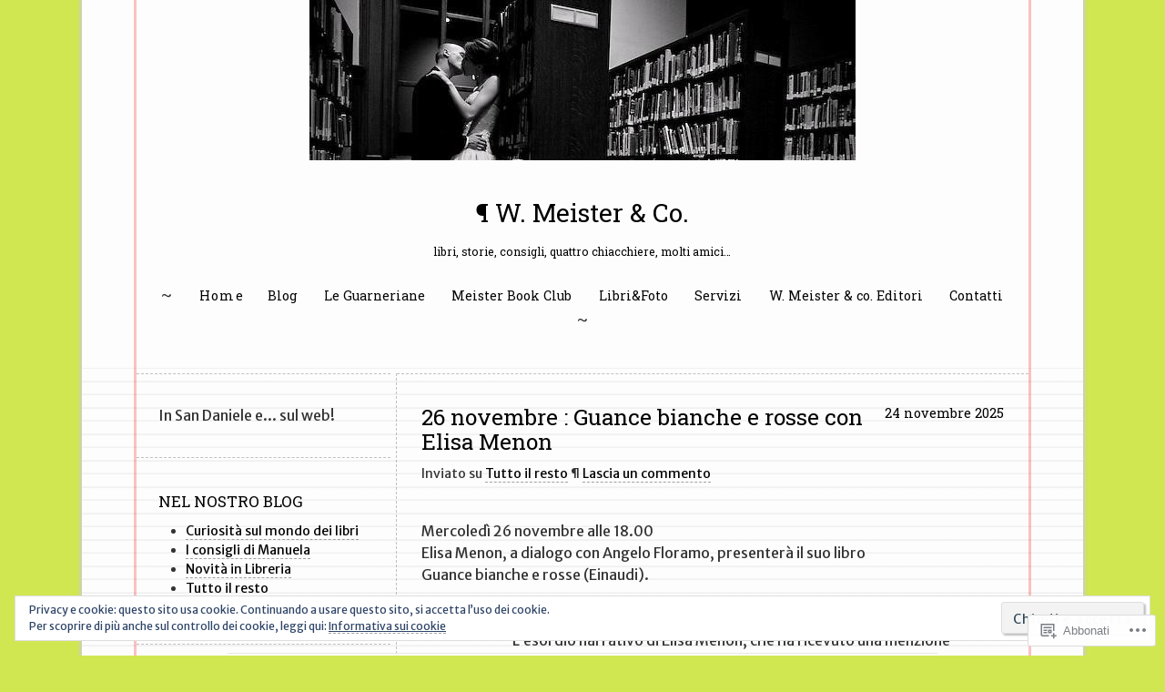

--- FILE ---
content_type: text/html; charset=UTF-8
request_url: https://wmeister.com/
body_size: 38746
content:
<!DOCTYPE html>
<html lang="it-IT">
<head>
<meta charset="UTF-8" />
<meta name="viewport" content="width=device-width" />
<title>W. Meister &amp; Co. | libri, storie, consigli, quattro chiacchiere, molti amici&#8230;</title>
<link rel="profile" href="http://gmpg.org/xfn/11" />
<link rel="pingback" href="https://wmeister.com/xmlrpc.php" />
<!--[if lt IE 9]>
<script src="https://s0.wp.com/wp-content/themes/pub/runo-lite/js/html5.js?m=1350055303i" type="text/javascript"></script>
<![endif]-->

<script type="text/javascript">
  WebFontConfig = {"google":{"families":["Roboto+Slab:r:latin,latin-ext","Merriweather+Sans:r,i,b,bi:latin,latin-ext"]},"api_url":"https:\/\/fonts-api.wp.com\/css"};
  (function() {
    var wf = document.createElement('script');
    wf.src = '/wp-content/plugins/custom-fonts/js/webfont.js';
    wf.type = 'text/javascript';
    wf.async = 'true';
    var s = document.getElementsByTagName('script')[0];
    s.parentNode.insertBefore(wf, s);
	})();
</script><style id="jetpack-custom-fonts-css">.wf-active h1.site-title{font-size:1.75em;font-family:"Roboto Slab",serif;font-weight:400;font-style:normal}.wf-active body, .wf-active dt{font-family:"Merriweather Sans",sans-serif}.wf-active textarea{font-family:"Merriweather Sans",sans-serif}.wf-active body, .wf-active button, .wf-active input, .wf-active select{font-family:"Merriweather Sans",sans-serif}.wf-active dt{font-family:"Merriweather Sans",sans-serif}.wf-active button, .wf-active html input[type="button"], .wf-active input[type="reset"], .wf-active input[type="submit"]{font-family:"Merriweather Sans",sans-serif}.wf-active blockquote, .wf-active caption, .wf-active h1, .wf-active h2, .wf-active h3, .wf-active h4, .wf-active h5, .wf-active h6, .wf-active th{font-family:"Roboto Slab",serif;font-size:70%;font-style:normal;font-weight:400}.wf-active caption, .wf-active th{font-weight:400;font-style:normal}.wf-active h1, .wf-active h2, .wf-active h3, .wf-active h4, .wf-active h5, .wf-active h6{font-family:"Roboto Slab",serif;font-weight:400;font-style:normal}.wf-active h1{font-size:1.54em;font-style:normal;font-weight:400}.wf-active h2{font-size:1.19em;font-style:normal;font-weight:400}.wf-active h3{font-size:1.05em;font-style:normal;font-weight:400}.wf-active h4{font-size:0.945em;font-style:normal;font-weight:400}.wf-active h5{font-size:0.84em;font-style:normal;font-weight:400}.wf-active h6{font-size:0.84em;font-style:normal;font-weight:400}.wf-active blockquote{font-family:"Roboto Slab",serif;font-weight:400;font-size:14px;font-style:normal}.wf-active blockquote::before{font-family:"Roboto Slab",serif;font-size:63px;font-style:normal;font-weight:400}.wf-active caption{font-family:"Roboto Slab",serif;font-size:0.84em;font-weight:400;font-style:normal}.wf-active th{font-family:"Roboto Slab",serif;font-weight:400;font-style:normal}.wf-active .main-navigation{font-family:"Roboto Slab",serif;font-weight:400;font-style:normal}.wf-active .main-navigation li{font-size:0.7875em;font-style:normal;font-weight:400}.wf-active .main-navigation ul ul{font-size:9.8px;font-style:normal;font-weight:400}.wf-active .main-navigation li.current-menu-item a, .wf-active .main-navigation li.current_page_item a{font-style:normal;font-weight:400}.wf-active .main-navigation ul li.parent > a:after{font-size:0.42em;font-weight:400;font-style:normal}.wf-active .site-description{font-size:0.77em;font-style:normal;font-weight:400}.wf-active .entry-date{font-family:"Roboto Slab",serif;font-size:0.91em;font-style:normal;font-weight:400}.wf-active #tertiary .sep{font-family:"Roboto Slab",serif;font-size:1.4em;font-style:normal;font-weight:400}</style>
<meta name='robots' content='max-image-preview:large' />

<!-- Async WordPress.com Remote Login -->
<script id="wpcom_remote_login_js">
var wpcom_remote_login_extra_auth = '';
function wpcom_remote_login_remove_dom_node_id( element_id ) {
	var dom_node = document.getElementById( element_id );
	if ( dom_node ) { dom_node.parentNode.removeChild( dom_node ); }
}
function wpcom_remote_login_remove_dom_node_classes( class_name ) {
	var dom_nodes = document.querySelectorAll( '.' + class_name );
	for ( var i = 0; i < dom_nodes.length; i++ ) {
		dom_nodes[ i ].parentNode.removeChild( dom_nodes[ i ] );
	}
}
function wpcom_remote_login_final_cleanup() {
	wpcom_remote_login_remove_dom_node_classes( "wpcom_remote_login_msg" );
	wpcom_remote_login_remove_dom_node_id( "wpcom_remote_login_key" );
	wpcom_remote_login_remove_dom_node_id( "wpcom_remote_login_validate" );
	wpcom_remote_login_remove_dom_node_id( "wpcom_remote_login_js" );
	wpcom_remote_login_remove_dom_node_id( "wpcom_request_access_iframe" );
	wpcom_remote_login_remove_dom_node_id( "wpcom_request_access_styles" );
}

// Watch for messages back from the remote login
window.addEventListener( "message", function( e ) {
	if ( e.origin === "https://r-login.wordpress.com" ) {
		var data = {};
		try {
			data = JSON.parse( e.data );
		} catch( e ) {
			wpcom_remote_login_final_cleanup();
			return;
		}

		if ( data.msg === 'LOGIN' ) {
			// Clean up the login check iframe
			wpcom_remote_login_remove_dom_node_id( "wpcom_remote_login_key" );

			var id_regex = new RegExp( /^[0-9]+$/ );
			var token_regex = new RegExp( /^.*|.*|.*$/ );
			if (
				token_regex.test( data.token )
				&& id_regex.test( data.wpcomid )
			) {
				// We have everything we need to ask for a login
				var script = document.createElement( "script" );
				script.setAttribute( "id", "wpcom_remote_login_validate" );
				script.src = '/remote-login.php?wpcom_remote_login=validate'
					+ '&wpcomid=' + data.wpcomid
					+ '&token=' + encodeURIComponent( data.token )
					+ '&host=' + window.location.protocol
					+ '//' + window.location.hostname
					+ '&postid=3841'
					+ '&is_singular=';
				document.body.appendChild( script );
			}

			return;
		}

		// Safari ITP, not logged in, so redirect
		if ( data.msg === 'LOGIN-REDIRECT' ) {
			window.location = 'https://wordpress.com/log-in?redirect_to=' + window.location.href;
			return;
		}

		// Safari ITP, storage access failed, remove the request
		if ( data.msg === 'LOGIN-REMOVE' ) {
			var css_zap = 'html { -webkit-transition: margin-top 1s; transition: margin-top 1s; } /* 9001 */ html { margin-top: 0 !important; } * html body { margin-top: 0 !important; } @media screen and ( max-width: 782px ) { html { margin-top: 0 !important; } * html body { margin-top: 0 !important; } }';
			var style_zap = document.createElement( 'style' );
			style_zap.type = 'text/css';
			style_zap.appendChild( document.createTextNode( css_zap ) );
			document.body.appendChild( style_zap );

			var e = document.getElementById( 'wpcom_request_access_iframe' );
			e.parentNode.removeChild( e );

			document.cookie = 'wordpress_com_login_access=denied; path=/; max-age=31536000';

			return;
		}

		// Safari ITP
		if ( data.msg === 'REQUEST_ACCESS' ) {
			console.log( 'request access: safari' );

			// Check ITP iframe enable/disable knob
			if ( wpcom_remote_login_extra_auth !== 'safari_itp_iframe' ) {
				return;
			}

			// If we are in a "private window" there is no ITP.
			var private_window = false;
			try {
				var opendb = window.openDatabase( null, null, null, null );
			} catch( e ) {
				private_window = true;
			}

			if ( private_window ) {
				console.log( 'private window' );
				return;
			}

			var iframe = document.createElement( 'iframe' );
			iframe.id = 'wpcom_request_access_iframe';
			iframe.setAttribute( 'scrolling', 'no' );
			iframe.setAttribute( 'sandbox', 'allow-storage-access-by-user-activation allow-scripts allow-same-origin allow-top-navigation-by-user-activation' );
			iframe.src = 'https://r-login.wordpress.com/remote-login.php?wpcom_remote_login=request_access&origin=' + encodeURIComponent( data.origin ) + '&wpcomid=' + encodeURIComponent( data.wpcomid );

			var css = 'html { -webkit-transition: margin-top 1s; transition: margin-top 1s; } /* 9001 */ html { margin-top: 46px !important; } * html body { margin-top: 46px !important; } @media screen and ( max-width: 660px ) { html { margin-top: 71px !important; } * html body { margin-top: 71px !important; } #wpcom_request_access_iframe { display: block; height: 71px !important; } } #wpcom_request_access_iframe { border: 0px; height: 46px; position: fixed; top: 0; left: 0; width: 100%; min-width: 100%; z-index: 99999; background: #23282d; } ';

			var style = document.createElement( 'style' );
			style.type = 'text/css';
			style.id = 'wpcom_request_access_styles';
			style.appendChild( document.createTextNode( css ) );
			document.body.appendChild( style );

			document.body.appendChild( iframe );
		}

		if ( data.msg === 'DONE' ) {
			wpcom_remote_login_final_cleanup();
		}
	}
}, false );

// Inject the remote login iframe after the page has had a chance to load
// more critical resources
window.addEventListener( "DOMContentLoaded", function( e ) {
	var iframe = document.createElement( "iframe" );
	iframe.style.display = "none";
	iframe.setAttribute( "scrolling", "no" );
	iframe.setAttribute( "id", "wpcom_remote_login_key" );
	iframe.src = "https://r-login.wordpress.com/remote-login.php"
		+ "?wpcom_remote_login=key"
		+ "&origin=aHR0cHM6Ly93bWVpc3Rlci5jb20%3D"
		+ "&wpcomid=25887111"
		+ "&time=" + Math.floor( Date.now() / 1000 );
	document.body.appendChild( iframe );
}, false );
</script>
<link rel='dns-prefetch' href='//s0.wp.com' />
<link rel='dns-prefetch' href='//fonts-api.wp.com' />
<link rel="alternate" type="application/rss+xml" title="W. Meister &amp; Co. &raquo; Feed" href="https://wmeister.com/feed/" />
<link rel="alternate" type="application/rss+xml" title="W. Meister &amp; Co. &raquo; Feed dei commenti" href="https://wmeister.com/comments/feed/" />
	<script type="text/javascript">
		/* <![CDATA[ */
		function addLoadEvent(func) {
			var oldonload = window.onload;
			if (typeof window.onload != 'function') {
				window.onload = func;
			} else {
				window.onload = function () {
					oldonload();
					func();
				}
			}
		}
		/* ]]> */
	</script>
	<link crossorigin='anonymous' rel='stylesheet' id='all-css-0-1' href='/_static/??-eJx9jEsOwjAMBS9EsPiUigXiLCE1Ja3jRLWtqLcnSHSHWI7em4FaXMisyArJXCEbIwvUOIyoAmhtzXNER76CYirkFQVEV8J9ENnB78CEWnyYvwxiDCkPRs2N/IwcFZ2EJRNtvP7LbR/QF6bWKPaAxTg7aqGPeE+3Q9+djv31cu6mN1ttUCc=&cssminify=yes' type='text/css' media='all' />
<style id='wp-emoji-styles-inline-css'>

	img.wp-smiley, img.emoji {
		display: inline !important;
		border: none !important;
		box-shadow: none !important;
		height: 1em !important;
		width: 1em !important;
		margin: 0 0.07em !important;
		vertical-align: -0.1em !important;
		background: none !important;
		padding: 0 !important;
	}
/*# sourceURL=wp-emoji-styles-inline-css */
</style>
<link crossorigin='anonymous' rel='stylesheet' id='all-css-2-1' href='/wp-content/plugins/gutenberg-core/v22.2.0/build/styles/block-library/style.css?m=1764855221i&cssminify=yes' type='text/css' media='all' />
<style id='wp-block-library-inline-css'>
.has-text-align-justify {
	text-align:justify;
}
.has-text-align-justify{text-align:justify;}

/*# sourceURL=wp-block-library-inline-css */
</style><style id='wp-block-group-inline-css'>
.wp-block-group{box-sizing:border-box}:where(.wp-block-group.wp-block-group-is-layout-constrained){position:relative}
/*# sourceURL=/wp-content/plugins/gutenberg-core/v22.2.0/build/styles/block-library/group/style.css */
</style>
<style id='wp-block-paragraph-inline-css'>
.is-small-text{font-size:.875em}.is-regular-text{font-size:1em}.is-large-text{font-size:2.25em}.is-larger-text{font-size:3em}.has-drop-cap:not(:focus):first-letter{float:left;font-size:8.4em;font-style:normal;font-weight:100;line-height:.68;margin:.05em .1em 0 0;text-transform:uppercase}body.rtl .has-drop-cap:not(:focus):first-letter{float:none;margin-left:.1em}p.has-drop-cap.has-background{overflow:hidden}:root :where(p.has-background){padding:1.25em 2.375em}:where(p.has-text-color:not(.has-link-color)) a{color:inherit}p.has-text-align-left[style*="writing-mode:vertical-lr"],p.has-text-align-right[style*="writing-mode:vertical-rl"]{rotate:180deg}
/*# sourceURL=/wp-content/plugins/gutenberg-core/v22.2.0/build/styles/block-library/paragraph/style.css */
</style>
<style id='wp-block-separator-inline-css'>
@charset "UTF-8";.wp-block-separator{border:none;border-top:2px solid}:root :where(.wp-block-separator.is-style-dots){height:auto;line-height:1;text-align:center}:root :where(.wp-block-separator.is-style-dots):before{color:currentColor;content:"···";font-family:serif;font-size:1.5em;letter-spacing:2em;padding-left:2em}.wp-block-separator.is-style-dots{background:none!important;border:none!important}
/*# sourceURL=/wp-content/plugins/gutenberg-core/v22.2.0/build/styles/block-library/separator/style.css */
</style>
<style id='wp-block-gallery-inline-css'>
.blocks-gallery-grid:not(.has-nested-images),.wp-block-gallery:not(.has-nested-images){display:flex;flex-wrap:wrap;list-style-type:none;margin:0;padding:0}.blocks-gallery-grid:not(.has-nested-images) .blocks-gallery-image,.blocks-gallery-grid:not(.has-nested-images) .blocks-gallery-item,.wp-block-gallery:not(.has-nested-images) .blocks-gallery-image,.wp-block-gallery:not(.has-nested-images) .blocks-gallery-item{display:flex;flex-direction:column;flex-grow:1;justify-content:center;margin:0 1em 1em 0;position:relative;width:calc(50% - 1em)}.blocks-gallery-grid:not(.has-nested-images) .blocks-gallery-image:nth-of-type(2n),.blocks-gallery-grid:not(.has-nested-images) .blocks-gallery-item:nth-of-type(2n),.wp-block-gallery:not(.has-nested-images) .blocks-gallery-image:nth-of-type(2n),.wp-block-gallery:not(.has-nested-images) .blocks-gallery-item:nth-of-type(2n){margin-right:0}.blocks-gallery-grid:not(.has-nested-images) .blocks-gallery-image figure,.blocks-gallery-grid:not(.has-nested-images) .blocks-gallery-item figure,.wp-block-gallery:not(.has-nested-images) .blocks-gallery-image figure,.wp-block-gallery:not(.has-nested-images) .blocks-gallery-item figure{align-items:flex-end;display:flex;height:100%;justify-content:flex-start;margin:0}.blocks-gallery-grid:not(.has-nested-images) .blocks-gallery-image img,.blocks-gallery-grid:not(.has-nested-images) .blocks-gallery-item img,.wp-block-gallery:not(.has-nested-images) .blocks-gallery-image img,.wp-block-gallery:not(.has-nested-images) .blocks-gallery-item img{display:block;height:auto;max-width:100%;width:auto}.blocks-gallery-grid:not(.has-nested-images) .blocks-gallery-image figcaption,.blocks-gallery-grid:not(.has-nested-images) .blocks-gallery-item figcaption,.wp-block-gallery:not(.has-nested-images) .blocks-gallery-image figcaption,.wp-block-gallery:not(.has-nested-images) .blocks-gallery-item figcaption{background:linear-gradient(0deg,#000000b3,#0000004d 70%,#0000);bottom:0;box-sizing:border-box;color:#fff;font-size:.8em;margin:0;max-height:100%;overflow:auto;padding:3em .77em .7em;position:absolute;text-align:center;width:100%;z-index:2}.blocks-gallery-grid:not(.has-nested-images) .blocks-gallery-image figcaption img,.blocks-gallery-grid:not(.has-nested-images) .blocks-gallery-item figcaption img,.wp-block-gallery:not(.has-nested-images) .blocks-gallery-image figcaption img,.wp-block-gallery:not(.has-nested-images) .blocks-gallery-item figcaption img{display:inline}.blocks-gallery-grid:not(.has-nested-images) figcaption,.wp-block-gallery:not(.has-nested-images) figcaption{flex-grow:1}.blocks-gallery-grid:not(.has-nested-images).is-cropped .blocks-gallery-image a,.blocks-gallery-grid:not(.has-nested-images).is-cropped .blocks-gallery-image img,.blocks-gallery-grid:not(.has-nested-images).is-cropped .blocks-gallery-item a,.blocks-gallery-grid:not(.has-nested-images).is-cropped .blocks-gallery-item img,.wp-block-gallery:not(.has-nested-images).is-cropped .blocks-gallery-image a,.wp-block-gallery:not(.has-nested-images).is-cropped .blocks-gallery-image img,.wp-block-gallery:not(.has-nested-images).is-cropped .blocks-gallery-item a,.wp-block-gallery:not(.has-nested-images).is-cropped .blocks-gallery-item img{flex:1;height:100%;object-fit:cover;width:100%}.blocks-gallery-grid:not(.has-nested-images).columns-1 .blocks-gallery-image,.blocks-gallery-grid:not(.has-nested-images).columns-1 .blocks-gallery-item,.wp-block-gallery:not(.has-nested-images).columns-1 .blocks-gallery-image,.wp-block-gallery:not(.has-nested-images).columns-1 .blocks-gallery-item{margin-right:0;width:100%}@media (min-width:600px){.blocks-gallery-grid:not(.has-nested-images).columns-3 .blocks-gallery-image,.blocks-gallery-grid:not(.has-nested-images).columns-3 .blocks-gallery-item,.wp-block-gallery:not(.has-nested-images).columns-3 .blocks-gallery-image,.wp-block-gallery:not(.has-nested-images).columns-3 .blocks-gallery-item{margin-right:1em;width:calc(33.33333% - .66667em)}.blocks-gallery-grid:not(.has-nested-images).columns-4 .blocks-gallery-image,.blocks-gallery-grid:not(.has-nested-images).columns-4 .blocks-gallery-item,.wp-block-gallery:not(.has-nested-images).columns-4 .blocks-gallery-image,.wp-block-gallery:not(.has-nested-images).columns-4 .blocks-gallery-item{margin-right:1em;width:calc(25% - .75em)}.blocks-gallery-grid:not(.has-nested-images).columns-5 .blocks-gallery-image,.blocks-gallery-grid:not(.has-nested-images).columns-5 .blocks-gallery-item,.wp-block-gallery:not(.has-nested-images).columns-5 .blocks-gallery-image,.wp-block-gallery:not(.has-nested-images).columns-5 .blocks-gallery-item{margin-right:1em;width:calc(20% - .8em)}.blocks-gallery-grid:not(.has-nested-images).columns-6 .blocks-gallery-image,.blocks-gallery-grid:not(.has-nested-images).columns-6 .blocks-gallery-item,.wp-block-gallery:not(.has-nested-images).columns-6 .blocks-gallery-image,.wp-block-gallery:not(.has-nested-images).columns-6 .blocks-gallery-item{margin-right:1em;width:calc(16.66667% - .83333em)}.blocks-gallery-grid:not(.has-nested-images).columns-7 .blocks-gallery-image,.blocks-gallery-grid:not(.has-nested-images).columns-7 .blocks-gallery-item,.wp-block-gallery:not(.has-nested-images).columns-7 .blocks-gallery-image,.wp-block-gallery:not(.has-nested-images).columns-7 .blocks-gallery-item{margin-right:1em;width:calc(14.28571% - .85714em)}.blocks-gallery-grid:not(.has-nested-images).columns-8 .blocks-gallery-image,.blocks-gallery-grid:not(.has-nested-images).columns-8 .blocks-gallery-item,.wp-block-gallery:not(.has-nested-images).columns-8 .blocks-gallery-image,.wp-block-gallery:not(.has-nested-images).columns-8 .blocks-gallery-item{margin-right:1em;width:calc(12.5% - .875em)}.blocks-gallery-grid:not(.has-nested-images).columns-1 .blocks-gallery-image:nth-of-type(1n),.blocks-gallery-grid:not(.has-nested-images).columns-1 .blocks-gallery-item:nth-of-type(1n),.blocks-gallery-grid:not(.has-nested-images).columns-2 .blocks-gallery-image:nth-of-type(2n),.blocks-gallery-grid:not(.has-nested-images).columns-2 .blocks-gallery-item:nth-of-type(2n),.blocks-gallery-grid:not(.has-nested-images).columns-3 .blocks-gallery-image:nth-of-type(3n),.blocks-gallery-grid:not(.has-nested-images).columns-3 .blocks-gallery-item:nth-of-type(3n),.blocks-gallery-grid:not(.has-nested-images).columns-4 .blocks-gallery-image:nth-of-type(4n),.blocks-gallery-grid:not(.has-nested-images).columns-4 .blocks-gallery-item:nth-of-type(4n),.blocks-gallery-grid:not(.has-nested-images).columns-5 .blocks-gallery-image:nth-of-type(5n),.blocks-gallery-grid:not(.has-nested-images).columns-5 .blocks-gallery-item:nth-of-type(5n),.blocks-gallery-grid:not(.has-nested-images).columns-6 .blocks-gallery-image:nth-of-type(6n),.blocks-gallery-grid:not(.has-nested-images).columns-6 .blocks-gallery-item:nth-of-type(6n),.blocks-gallery-grid:not(.has-nested-images).columns-7 .blocks-gallery-image:nth-of-type(7n),.blocks-gallery-grid:not(.has-nested-images).columns-7 .blocks-gallery-item:nth-of-type(7n),.blocks-gallery-grid:not(.has-nested-images).columns-8 .blocks-gallery-image:nth-of-type(8n),.blocks-gallery-grid:not(.has-nested-images).columns-8 .blocks-gallery-item:nth-of-type(8n),.wp-block-gallery:not(.has-nested-images).columns-1 .blocks-gallery-image:nth-of-type(1n),.wp-block-gallery:not(.has-nested-images).columns-1 .blocks-gallery-item:nth-of-type(1n),.wp-block-gallery:not(.has-nested-images).columns-2 .blocks-gallery-image:nth-of-type(2n),.wp-block-gallery:not(.has-nested-images).columns-2 .blocks-gallery-item:nth-of-type(2n),.wp-block-gallery:not(.has-nested-images).columns-3 .blocks-gallery-image:nth-of-type(3n),.wp-block-gallery:not(.has-nested-images).columns-3 .blocks-gallery-item:nth-of-type(3n),.wp-block-gallery:not(.has-nested-images).columns-4 .blocks-gallery-image:nth-of-type(4n),.wp-block-gallery:not(.has-nested-images).columns-4 .blocks-gallery-item:nth-of-type(4n),.wp-block-gallery:not(.has-nested-images).columns-5 .blocks-gallery-image:nth-of-type(5n),.wp-block-gallery:not(.has-nested-images).columns-5 .blocks-gallery-item:nth-of-type(5n),.wp-block-gallery:not(.has-nested-images).columns-6 .blocks-gallery-image:nth-of-type(6n),.wp-block-gallery:not(.has-nested-images).columns-6 .blocks-gallery-item:nth-of-type(6n),.wp-block-gallery:not(.has-nested-images).columns-7 .blocks-gallery-image:nth-of-type(7n),.wp-block-gallery:not(.has-nested-images).columns-7 .blocks-gallery-item:nth-of-type(7n),.wp-block-gallery:not(.has-nested-images).columns-8 .blocks-gallery-image:nth-of-type(8n),.wp-block-gallery:not(.has-nested-images).columns-8 .blocks-gallery-item:nth-of-type(8n){margin-right:0}}.blocks-gallery-grid:not(.has-nested-images) .blocks-gallery-image:last-child,.blocks-gallery-grid:not(.has-nested-images) .blocks-gallery-item:last-child,.wp-block-gallery:not(.has-nested-images) .blocks-gallery-image:last-child,.wp-block-gallery:not(.has-nested-images) .blocks-gallery-item:last-child{margin-right:0}.blocks-gallery-grid:not(.has-nested-images).alignleft,.blocks-gallery-grid:not(.has-nested-images).alignright,.wp-block-gallery:not(.has-nested-images).alignleft,.wp-block-gallery:not(.has-nested-images).alignright{max-width:420px;width:100%}.blocks-gallery-grid:not(.has-nested-images).aligncenter .blocks-gallery-item figure,.wp-block-gallery:not(.has-nested-images).aligncenter .blocks-gallery-item figure{justify-content:center}.wp-block-gallery:not(.is-cropped) .blocks-gallery-item{align-self:flex-start}figure.wp-block-gallery.has-nested-images{align-items:normal}.wp-block-gallery.has-nested-images figure.wp-block-image:not(#individual-image){margin:0;width:calc(50% - var(--wp--style--unstable-gallery-gap, 16px)/2)}.wp-block-gallery.has-nested-images figure.wp-block-image{box-sizing:border-box;display:flex;flex-direction:column;flex-grow:1;justify-content:center;max-width:100%;position:relative}.wp-block-gallery.has-nested-images figure.wp-block-image>a,.wp-block-gallery.has-nested-images figure.wp-block-image>div{flex-direction:column;flex-grow:1;margin:0}.wp-block-gallery.has-nested-images figure.wp-block-image img{display:block;height:auto;max-width:100%!important;width:auto}.wp-block-gallery.has-nested-images figure.wp-block-image figcaption,.wp-block-gallery.has-nested-images figure.wp-block-image:has(figcaption):before{bottom:0;left:0;max-height:100%;position:absolute;right:0}.wp-block-gallery.has-nested-images figure.wp-block-image:has(figcaption):before{backdrop-filter:blur(3px);content:"";height:100%;-webkit-mask-image:linear-gradient(0deg,#000 20%,#0000);mask-image:linear-gradient(0deg,#000 20%,#0000);max-height:40%;pointer-events:none}.wp-block-gallery.has-nested-images figure.wp-block-image figcaption{box-sizing:border-box;color:#fff;font-size:13px;margin:0;overflow:auto;padding:1em;text-align:center;text-shadow:0 0 1.5px #000}.wp-block-gallery.has-nested-images figure.wp-block-image figcaption::-webkit-scrollbar{height:12px;width:12px}.wp-block-gallery.has-nested-images figure.wp-block-image figcaption::-webkit-scrollbar-track{background-color:initial}.wp-block-gallery.has-nested-images figure.wp-block-image figcaption::-webkit-scrollbar-thumb{background-clip:padding-box;background-color:initial;border:3px solid #0000;border-radius:8px}.wp-block-gallery.has-nested-images figure.wp-block-image figcaption:focus-within::-webkit-scrollbar-thumb,.wp-block-gallery.has-nested-images figure.wp-block-image figcaption:focus::-webkit-scrollbar-thumb,.wp-block-gallery.has-nested-images figure.wp-block-image figcaption:hover::-webkit-scrollbar-thumb{background-color:#fffc}.wp-block-gallery.has-nested-images figure.wp-block-image figcaption{scrollbar-color:#0000 #0000;scrollbar-gutter:stable both-edges;scrollbar-width:thin}.wp-block-gallery.has-nested-images figure.wp-block-image figcaption:focus,.wp-block-gallery.has-nested-images figure.wp-block-image figcaption:focus-within,.wp-block-gallery.has-nested-images figure.wp-block-image figcaption:hover{scrollbar-color:#fffc #0000}.wp-block-gallery.has-nested-images figure.wp-block-image figcaption{will-change:transform}@media (hover:none){.wp-block-gallery.has-nested-images figure.wp-block-image figcaption{scrollbar-color:#fffc #0000}}.wp-block-gallery.has-nested-images figure.wp-block-image figcaption{background:linear-gradient(0deg,#0006,#0000)}.wp-block-gallery.has-nested-images figure.wp-block-image figcaption img{display:inline}.wp-block-gallery.has-nested-images figure.wp-block-image figcaption a{color:inherit}.wp-block-gallery.has-nested-images figure.wp-block-image.has-custom-border img{box-sizing:border-box}.wp-block-gallery.has-nested-images figure.wp-block-image.has-custom-border>a,.wp-block-gallery.has-nested-images figure.wp-block-image.has-custom-border>div,.wp-block-gallery.has-nested-images figure.wp-block-image.is-style-rounded>a,.wp-block-gallery.has-nested-images figure.wp-block-image.is-style-rounded>div{flex:1 1 auto}.wp-block-gallery.has-nested-images figure.wp-block-image.has-custom-border figcaption,.wp-block-gallery.has-nested-images figure.wp-block-image.is-style-rounded figcaption{background:none;color:inherit;flex:initial;margin:0;padding:10px 10px 9px;position:relative;text-shadow:none}.wp-block-gallery.has-nested-images figure.wp-block-image.has-custom-border:before,.wp-block-gallery.has-nested-images figure.wp-block-image.is-style-rounded:before{content:none}.wp-block-gallery.has-nested-images figcaption{flex-basis:100%;flex-grow:1;text-align:center}.wp-block-gallery.has-nested-images:not(.is-cropped) figure.wp-block-image:not(#individual-image){margin-bottom:auto;margin-top:0}.wp-block-gallery.has-nested-images.is-cropped figure.wp-block-image:not(#individual-image){align-self:inherit}.wp-block-gallery.has-nested-images.is-cropped figure.wp-block-image:not(#individual-image)>a,.wp-block-gallery.has-nested-images.is-cropped figure.wp-block-image:not(#individual-image)>div:not(.components-drop-zone){display:flex}.wp-block-gallery.has-nested-images.is-cropped figure.wp-block-image:not(#individual-image) a,.wp-block-gallery.has-nested-images.is-cropped figure.wp-block-image:not(#individual-image) img{flex:1 0 0%;height:100%;object-fit:cover;width:100%}.wp-block-gallery.has-nested-images.columns-1 figure.wp-block-image:not(#individual-image){width:100%}@media (min-width:600px){.wp-block-gallery.has-nested-images.columns-3 figure.wp-block-image:not(#individual-image){width:calc(33.33333% - var(--wp--style--unstable-gallery-gap, 16px)*.66667)}.wp-block-gallery.has-nested-images.columns-4 figure.wp-block-image:not(#individual-image){width:calc(25% - var(--wp--style--unstable-gallery-gap, 16px)*.75)}.wp-block-gallery.has-nested-images.columns-5 figure.wp-block-image:not(#individual-image){width:calc(20% - var(--wp--style--unstable-gallery-gap, 16px)*.8)}.wp-block-gallery.has-nested-images.columns-6 figure.wp-block-image:not(#individual-image){width:calc(16.66667% - var(--wp--style--unstable-gallery-gap, 16px)*.83333)}.wp-block-gallery.has-nested-images.columns-7 figure.wp-block-image:not(#individual-image){width:calc(14.28571% - var(--wp--style--unstable-gallery-gap, 16px)*.85714)}.wp-block-gallery.has-nested-images.columns-8 figure.wp-block-image:not(#individual-image){width:calc(12.5% - var(--wp--style--unstable-gallery-gap, 16px)*.875)}.wp-block-gallery.has-nested-images.columns-default figure.wp-block-image:not(#individual-image){width:calc(33.33% - var(--wp--style--unstable-gallery-gap, 16px)*.66667)}.wp-block-gallery.has-nested-images.columns-default figure.wp-block-image:not(#individual-image):first-child:nth-last-child(2),.wp-block-gallery.has-nested-images.columns-default figure.wp-block-image:not(#individual-image):first-child:nth-last-child(2)~figure.wp-block-image:not(#individual-image){width:calc(50% - var(--wp--style--unstable-gallery-gap, 16px)*.5)}.wp-block-gallery.has-nested-images.columns-default figure.wp-block-image:not(#individual-image):first-child:last-child{width:100%}}.wp-block-gallery.has-nested-images.alignleft,.wp-block-gallery.has-nested-images.alignright{max-width:420px;width:100%}.wp-block-gallery.has-nested-images.aligncenter{justify-content:center}
/*# sourceURL=/wp-content/plugins/gutenberg-core/v22.2.0/build/styles/block-library/gallery/style.css */
</style>
<style id='wp-block-heading-inline-css'>
h1:where(.wp-block-heading).has-background,h2:where(.wp-block-heading).has-background,h3:where(.wp-block-heading).has-background,h4:where(.wp-block-heading).has-background,h5:where(.wp-block-heading).has-background,h6:where(.wp-block-heading).has-background{padding:1.25em 2.375em}h1.has-text-align-left[style*=writing-mode]:where([style*=vertical-lr]),h1.has-text-align-right[style*=writing-mode]:where([style*=vertical-rl]),h2.has-text-align-left[style*=writing-mode]:where([style*=vertical-lr]),h2.has-text-align-right[style*=writing-mode]:where([style*=vertical-rl]),h3.has-text-align-left[style*=writing-mode]:where([style*=vertical-lr]),h3.has-text-align-right[style*=writing-mode]:where([style*=vertical-rl]),h4.has-text-align-left[style*=writing-mode]:where([style*=vertical-lr]),h4.has-text-align-right[style*=writing-mode]:where([style*=vertical-rl]),h5.has-text-align-left[style*=writing-mode]:where([style*=vertical-lr]),h5.has-text-align-right[style*=writing-mode]:where([style*=vertical-rl]),h6.has-text-align-left[style*=writing-mode]:where([style*=vertical-lr]),h6.has-text-align-right[style*=writing-mode]:where([style*=vertical-rl]){rotate:180deg}
/*# sourceURL=/wp-content/plugins/gutenberg-core/v22.2.0/build/styles/block-library/heading/style.css */
</style>
<style id='wp-block-image-inline-css'>
.wp-block-image>a,.wp-block-image>figure>a{display:inline-block}.wp-block-image img{box-sizing:border-box;height:auto;max-width:100%;vertical-align:bottom}@media not (prefers-reduced-motion){.wp-block-image img.hide{visibility:hidden}.wp-block-image img.show{animation:show-content-image .4s}}.wp-block-image[style*=border-radius] img,.wp-block-image[style*=border-radius]>a{border-radius:inherit}.wp-block-image.has-custom-border img{box-sizing:border-box}.wp-block-image.aligncenter{text-align:center}.wp-block-image.alignfull>a,.wp-block-image.alignwide>a{width:100%}.wp-block-image.alignfull img,.wp-block-image.alignwide img{height:auto;width:100%}.wp-block-image .aligncenter,.wp-block-image .alignleft,.wp-block-image .alignright,.wp-block-image.aligncenter,.wp-block-image.alignleft,.wp-block-image.alignright{display:table}.wp-block-image .aligncenter>figcaption,.wp-block-image .alignleft>figcaption,.wp-block-image .alignright>figcaption,.wp-block-image.aligncenter>figcaption,.wp-block-image.alignleft>figcaption,.wp-block-image.alignright>figcaption{caption-side:bottom;display:table-caption}.wp-block-image .alignleft{float:left;margin:.5em 1em .5em 0}.wp-block-image .alignright{float:right;margin:.5em 0 .5em 1em}.wp-block-image .aligncenter{margin-left:auto;margin-right:auto}.wp-block-image :where(figcaption){margin-bottom:1em;margin-top:.5em}.wp-block-image.is-style-circle-mask img{border-radius:9999px}@supports ((-webkit-mask-image:none) or (mask-image:none)) or (-webkit-mask-image:none){.wp-block-image.is-style-circle-mask img{border-radius:0;-webkit-mask-image:url('data:image/svg+xml;utf8,<svg viewBox="0 0 100 100" xmlns="http://www.w3.org/2000/svg"><circle cx="50" cy="50" r="50"/></svg>');mask-image:url('data:image/svg+xml;utf8,<svg viewBox="0 0 100 100" xmlns="http://www.w3.org/2000/svg"><circle cx="50" cy="50" r="50"/></svg>');mask-mode:alpha;-webkit-mask-position:center;mask-position:center;-webkit-mask-repeat:no-repeat;mask-repeat:no-repeat;-webkit-mask-size:contain;mask-size:contain}}:root :where(.wp-block-image.is-style-rounded img,.wp-block-image .is-style-rounded img){border-radius:9999px}.wp-block-image figure{margin:0}.wp-lightbox-container{display:flex;flex-direction:column;position:relative}.wp-lightbox-container img{cursor:zoom-in}.wp-lightbox-container img:hover+button{opacity:1}.wp-lightbox-container button{align-items:center;backdrop-filter:blur(16px) saturate(180%);background-color:#5a5a5a40;border:none;border-radius:4px;cursor:zoom-in;display:flex;height:20px;justify-content:center;opacity:0;padding:0;position:absolute;right:16px;text-align:center;top:16px;width:20px;z-index:100}@media not (prefers-reduced-motion){.wp-lightbox-container button{transition:opacity .2s ease}}.wp-lightbox-container button:focus-visible{outline:3px auto #5a5a5a40;outline:3px auto -webkit-focus-ring-color;outline-offset:3px}.wp-lightbox-container button:hover{cursor:pointer;opacity:1}.wp-lightbox-container button:focus{opacity:1}.wp-lightbox-container button:focus,.wp-lightbox-container button:hover,.wp-lightbox-container button:not(:hover):not(:active):not(.has-background){background-color:#5a5a5a40;border:none}.wp-lightbox-overlay{box-sizing:border-box;cursor:zoom-out;height:100vh;left:0;overflow:hidden;position:fixed;top:0;visibility:hidden;width:100%;z-index:100000}.wp-lightbox-overlay .close-button{align-items:center;cursor:pointer;display:flex;justify-content:center;min-height:40px;min-width:40px;padding:0;position:absolute;right:calc(env(safe-area-inset-right) + 16px);top:calc(env(safe-area-inset-top) + 16px);z-index:5000000}.wp-lightbox-overlay .close-button:focus,.wp-lightbox-overlay .close-button:hover,.wp-lightbox-overlay .close-button:not(:hover):not(:active):not(.has-background){background:none;border:none}.wp-lightbox-overlay .lightbox-image-container{height:var(--wp--lightbox-container-height);left:50%;overflow:hidden;position:absolute;top:50%;transform:translate(-50%,-50%);transform-origin:top left;width:var(--wp--lightbox-container-width);z-index:9999999999}.wp-lightbox-overlay .wp-block-image{align-items:center;box-sizing:border-box;display:flex;height:100%;justify-content:center;margin:0;position:relative;transform-origin:0 0;width:100%;z-index:3000000}.wp-lightbox-overlay .wp-block-image img{height:var(--wp--lightbox-image-height);min-height:var(--wp--lightbox-image-height);min-width:var(--wp--lightbox-image-width);width:var(--wp--lightbox-image-width)}.wp-lightbox-overlay .wp-block-image figcaption{display:none}.wp-lightbox-overlay button{background:none;border:none}.wp-lightbox-overlay .scrim{background-color:#fff;height:100%;opacity:.9;position:absolute;width:100%;z-index:2000000}.wp-lightbox-overlay.active{visibility:visible}@media not (prefers-reduced-motion){.wp-lightbox-overlay.active{animation:turn-on-visibility .25s both}.wp-lightbox-overlay.active img{animation:turn-on-visibility .35s both}.wp-lightbox-overlay.show-closing-animation:not(.active){animation:turn-off-visibility .35s both}.wp-lightbox-overlay.show-closing-animation:not(.active) img{animation:turn-off-visibility .25s both}.wp-lightbox-overlay.zoom.active{animation:none;opacity:1;visibility:visible}.wp-lightbox-overlay.zoom.active .lightbox-image-container{animation:lightbox-zoom-in .4s}.wp-lightbox-overlay.zoom.active .lightbox-image-container img{animation:none}.wp-lightbox-overlay.zoom.active .scrim{animation:turn-on-visibility .4s forwards}.wp-lightbox-overlay.zoom.show-closing-animation:not(.active){animation:none}.wp-lightbox-overlay.zoom.show-closing-animation:not(.active) .lightbox-image-container{animation:lightbox-zoom-out .4s}.wp-lightbox-overlay.zoom.show-closing-animation:not(.active) .lightbox-image-container img{animation:none}.wp-lightbox-overlay.zoom.show-closing-animation:not(.active) .scrim{animation:turn-off-visibility .4s forwards}}@keyframes show-content-image{0%{visibility:hidden}99%{visibility:hidden}to{visibility:visible}}@keyframes turn-on-visibility{0%{opacity:0}to{opacity:1}}@keyframes turn-off-visibility{0%{opacity:1;visibility:visible}99%{opacity:0;visibility:visible}to{opacity:0;visibility:hidden}}@keyframes lightbox-zoom-in{0%{transform:translate(calc((-100vw + var(--wp--lightbox-scrollbar-width))/2 + var(--wp--lightbox-initial-left-position)),calc(-50vh + var(--wp--lightbox-initial-top-position))) scale(var(--wp--lightbox-scale))}to{transform:translate(-50%,-50%) scale(1)}}@keyframes lightbox-zoom-out{0%{transform:translate(-50%,-50%) scale(1);visibility:visible}99%{visibility:visible}to{transform:translate(calc((-100vw + var(--wp--lightbox-scrollbar-width))/2 + var(--wp--lightbox-initial-left-position)),calc(-50vh + var(--wp--lightbox-initial-top-position))) scale(var(--wp--lightbox-scale));visibility:hidden}}
/*# sourceURL=/wp-content/plugins/gutenberg-core/v22.2.0/build/styles/block-library/image/style.css */
</style>
<style id='wp-block-list-inline-css'>
ol,ul{box-sizing:border-box}:root :where(.wp-block-list.has-background){padding:1.25em 2.375em}
/*# sourceURL=/wp-content/plugins/gutenberg-core/v22.2.0/build/styles/block-library/list/style.css */
</style>
<style id='global-styles-inline-css'>
:root{--wp--preset--aspect-ratio--square: 1;--wp--preset--aspect-ratio--4-3: 4/3;--wp--preset--aspect-ratio--3-4: 3/4;--wp--preset--aspect-ratio--3-2: 3/2;--wp--preset--aspect-ratio--2-3: 2/3;--wp--preset--aspect-ratio--16-9: 16/9;--wp--preset--aspect-ratio--9-16: 9/16;--wp--preset--color--black: #000000;--wp--preset--color--cyan-bluish-gray: #abb8c3;--wp--preset--color--white: #ffffff;--wp--preset--color--pale-pink: #f78da7;--wp--preset--color--vivid-red: #cf2e2e;--wp--preset--color--luminous-vivid-orange: #ff6900;--wp--preset--color--luminous-vivid-amber: #fcb900;--wp--preset--color--light-green-cyan: #7bdcb5;--wp--preset--color--vivid-green-cyan: #00d084;--wp--preset--color--pale-cyan-blue: #8ed1fc;--wp--preset--color--vivid-cyan-blue: #0693e3;--wp--preset--color--vivid-purple: #9b51e0;--wp--preset--gradient--vivid-cyan-blue-to-vivid-purple: linear-gradient(135deg,rgb(6,147,227) 0%,rgb(155,81,224) 100%);--wp--preset--gradient--light-green-cyan-to-vivid-green-cyan: linear-gradient(135deg,rgb(122,220,180) 0%,rgb(0,208,130) 100%);--wp--preset--gradient--luminous-vivid-amber-to-luminous-vivid-orange: linear-gradient(135deg,rgb(252,185,0) 0%,rgb(255,105,0) 100%);--wp--preset--gradient--luminous-vivid-orange-to-vivid-red: linear-gradient(135deg,rgb(255,105,0) 0%,rgb(207,46,46) 100%);--wp--preset--gradient--very-light-gray-to-cyan-bluish-gray: linear-gradient(135deg,rgb(238,238,238) 0%,rgb(169,184,195) 100%);--wp--preset--gradient--cool-to-warm-spectrum: linear-gradient(135deg,rgb(74,234,220) 0%,rgb(151,120,209) 20%,rgb(207,42,186) 40%,rgb(238,44,130) 60%,rgb(251,105,98) 80%,rgb(254,248,76) 100%);--wp--preset--gradient--blush-light-purple: linear-gradient(135deg,rgb(255,206,236) 0%,rgb(152,150,240) 100%);--wp--preset--gradient--blush-bordeaux: linear-gradient(135deg,rgb(254,205,165) 0%,rgb(254,45,45) 50%,rgb(107,0,62) 100%);--wp--preset--gradient--luminous-dusk: linear-gradient(135deg,rgb(255,203,112) 0%,rgb(199,81,192) 50%,rgb(65,88,208) 100%);--wp--preset--gradient--pale-ocean: linear-gradient(135deg,rgb(255,245,203) 0%,rgb(182,227,212) 50%,rgb(51,167,181) 100%);--wp--preset--gradient--electric-grass: linear-gradient(135deg,rgb(202,248,128) 0%,rgb(113,206,126) 100%);--wp--preset--gradient--midnight: linear-gradient(135deg,rgb(2,3,129) 0%,rgb(40,116,252) 100%);--wp--preset--font-size--small: 13px;--wp--preset--font-size--medium: 20px;--wp--preset--font-size--large: 36px;--wp--preset--font-size--x-large: 42px;--wp--preset--font-family--albert-sans: 'Albert Sans', sans-serif;--wp--preset--font-family--alegreya: Alegreya, serif;--wp--preset--font-family--arvo: Arvo, serif;--wp--preset--font-family--bodoni-moda: 'Bodoni Moda', serif;--wp--preset--font-family--bricolage-grotesque: 'Bricolage Grotesque', sans-serif;--wp--preset--font-family--cabin: Cabin, sans-serif;--wp--preset--font-family--chivo: Chivo, sans-serif;--wp--preset--font-family--commissioner: Commissioner, sans-serif;--wp--preset--font-family--cormorant: Cormorant, serif;--wp--preset--font-family--courier-prime: 'Courier Prime', monospace;--wp--preset--font-family--crimson-pro: 'Crimson Pro', serif;--wp--preset--font-family--dm-mono: 'DM Mono', monospace;--wp--preset--font-family--dm-sans: 'DM Sans', sans-serif;--wp--preset--font-family--dm-serif-display: 'DM Serif Display', serif;--wp--preset--font-family--domine: Domine, serif;--wp--preset--font-family--eb-garamond: 'EB Garamond', serif;--wp--preset--font-family--epilogue: Epilogue, sans-serif;--wp--preset--font-family--fahkwang: Fahkwang, sans-serif;--wp--preset--font-family--figtree: Figtree, sans-serif;--wp--preset--font-family--fira-sans: 'Fira Sans', sans-serif;--wp--preset--font-family--fjalla-one: 'Fjalla One', sans-serif;--wp--preset--font-family--fraunces: Fraunces, serif;--wp--preset--font-family--gabarito: Gabarito, system-ui;--wp--preset--font-family--ibm-plex-mono: 'IBM Plex Mono', monospace;--wp--preset--font-family--ibm-plex-sans: 'IBM Plex Sans', sans-serif;--wp--preset--font-family--ibarra-real-nova: 'Ibarra Real Nova', serif;--wp--preset--font-family--instrument-serif: 'Instrument Serif', serif;--wp--preset--font-family--inter: Inter, sans-serif;--wp--preset--font-family--josefin-sans: 'Josefin Sans', sans-serif;--wp--preset--font-family--jost: Jost, sans-serif;--wp--preset--font-family--libre-baskerville: 'Libre Baskerville', serif;--wp--preset--font-family--libre-franklin: 'Libre Franklin', sans-serif;--wp--preset--font-family--literata: Literata, serif;--wp--preset--font-family--lora: Lora, serif;--wp--preset--font-family--merriweather: Merriweather, serif;--wp--preset--font-family--montserrat: Montserrat, sans-serif;--wp--preset--font-family--newsreader: Newsreader, serif;--wp--preset--font-family--noto-sans-mono: 'Noto Sans Mono', sans-serif;--wp--preset--font-family--nunito: Nunito, sans-serif;--wp--preset--font-family--open-sans: 'Open Sans', sans-serif;--wp--preset--font-family--overpass: Overpass, sans-serif;--wp--preset--font-family--pt-serif: 'PT Serif', serif;--wp--preset--font-family--petrona: Petrona, serif;--wp--preset--font-family--piazzolla: Piazzolla, serif;--wp--preset--font-family--playfair-display: 'Playfair Display', serif;--wp--preset--font-family--plus-jakarta-sans: 'Plus Jakarta Sans', sans-serif;--wp--preset--font-family--poppins: Poppins, sans-serif;--wp--preset--font-family--raleway: Raleway, sans-serif;--wp--preset--font-family--roboto: Roboto, sans-serif;--wp--preset--font-family--roboto-slab: 'Roboto Slab', serif;--wp--preset--font-family--rubik: Rubik, sans-serif;--wp--preset--font-family--rufina: Rufina, serif;--wp--preset--font-family--sora: Sora, sans-serif;--wp--preset--font-family--source-sans-3: 'Source Sans 3', sans-serif;--wp--preset--font-family--source-serif-4: 'Source Serif 4', serif;--wp--preset--font-family--space-mono: 'Space Mono', monospace;--wp--preset--font-family--syne: Syne, sans-serif;--wp--preset--font-family--texturina: Texturina, serif;--wp--preset--font-family--urbanist: Urbanist, sans-serif;--wp--preset--font-family--work-sans: 'Work Sans', sans-serif;--wp--preset--spacing--20: 0.44rem;--wp--preset--spacing--30: 0.67rem;--wp--preset--spacing--40: 1rem;--wp--preset--spacing--50: 1.5rem;--wp--preset--spacing--60: 2.25rem;--wp--preset--spacing--70: 3.38rem;--wp--preset--spacing--80: 5.06rem;--wp--preset--shadow--natural: 6px 6px 9px rgba(0, 0, 0, 0.2);--wp--preset--shadow--deep: 12px 12px 50px rgba(0, 0, 0, 0.4);--wp--preset--shadow--sharp: 6px 6px 0px rgba(0, 0, 0, 0.2);--wp--preset--shadow--outlined: 6px 6px 0px -3px rgb(255, 255, 255), 6px 6px rgb(0, 0, 0);--wp--preset--shadow--crisp: 6px 6px 0px rgb(0, 0, 0);}:where(.is-layout-flex){gap: 0.5em;}:where(.is-layout-grid){gap: 0.5em;}body .is-layout-flex{display: flex;}.is-layout-flex{flex-wrap: wrap;align-items: center;}.is-layout-flex > :is(*, div){margin: 0;}body .is-layout-grid{display: grid;}.is-layout-grid > :is(*, div){margin: 0;}:where(.wp-block-columns.is-layout-flex){gap: 2em;}:where(.wp-block-columns.is-layout-grid){gap: 2em;}:where(.wp-block-post-template.is-layout-flex){gap: 1.25em;}:where(.wp-block-post-template.is-layout-grid){gap: 1.25em;}.has-black-color{color: var(--wp--preset--color--black) !important;}.has-cyan-bluish-gray-color{color: var(--wp--preset--color--cyan-bluish-gray) !important;}.has-white-color{color: var(--wp--preset--color--white) !important;}.has-pale-pink-color{color: var(--wp--preset--color--pale-pink) !important;}.has-vivid-red-color{color: var(--wp--preset--color--vivid-red) !important;}.has-luminous-vivid-orange-color{color: var(--wp--preset--color--luminous-vivid-orange) !important;}.has-luminous-vivid-amber-color{color: var(--wp--preset--color--luminous-vivid-amber) !important;}.has-light-green-cyan-color{color: var(--wp--preset--color--light-green-cyan) !important;}.has-vivid-green-cyan-color{color: var(--wp--preset--color--vivid-green-cyan) !important;}.has-pale-cyan-blue-color{color: var(--wp--preset--color--pale-cyan-blue) !important;}.has-vivid-cyan-blue-color{color: var(--wp--preset--color--vivid-cyan-blue) !important;}.has-vivid-purple-color{color: var(--wp--preset--color--vivid-purple) !important;}.has-black-background-color{background-color: var(--wp--preset--color--black) !important;}.has-cyan-bluish-gray-background-color{background-color: var(--wp--preset--color--cyan-bluish-gray) !important;}.has-white-background-color{background-color: var(--wp--preset--color--white) !important;}.has-pale-pink-background-color{background-color: var(--wp--preset--color--pale-pink) !important;}.has-vivid-red-background-color{background-color: var(--wp--preset--color--vivid-red) !important;}.has-luminous-vivid-orange-background-color{background-color: var(--wp--preset--color--luminous-vivid-orange) !important;}.has-luminous-vivid-amber-background-color{background-color: var(--wp--preset--color--luminous-vivid-amber) !important;}.has-light-green-cyan-background-color{background-color: var(--wp--preset--color--light-green-cyan) !important;}.has-vivid-green-cyan-background-color{background-color: var(--wp--preset--color--vivid-green-cyan) !important;}.has-pale-cyan-blue-background-color{background-color: var(--wp--preset--color--pale-cyan-blue) !important;}.has-vivid-cyan-blue-background-color{background-color: var(--wp--preset--color--vivid-cyan-blue) !important;}.has-vivid-purple-background-color{background-color: var(--wp--preset--color--vivid-purple) !important;}.has-black-border-color{border-color: var(--wp--preset--color--black) !important;}.has-cyan-bluish-gray-border-color{border-color: var(--wp--preset--color--cyan-bluish-gray) !important;}.has-white-border-color{border-color: var(--wp--preset--color--white) !important;}.has-pale-pink-border-color{border-color: var(--wp--preset--color--pale-pink) !important;}.has-vivid-red-border-color{border-color: var(--wp--preset--color--vivid-red) !important;}.has-luminous-vivid-orange-border-color{border-color: var(--wp--preset--color--luminous-vivid-orange) !important;}.has-luminous-vivid-amber-border-color{border-color: var(--wp--preset--color--luminous-vivid-amber) !important;}.has-light-green-cyan-border-color{border-color: var(--wp--preset--color--light-green-cyan) !important;}.has-vivid-green-cyan-border-color{border-color: var(--wp--preset--color--vivid-green-cyan) !important;}.has-pale-cyan-blue-border-color{border-color: var(--wp--preset--color--pale-cyan-blue) !important;}.has-vivid-cyan-blue-border-color{border-color: var(--wp--preset--color--vivid-cyan-blue) !important;}.has-vivid-purple-border-color{border-color: var(--wp--preset--color--vivid-purple) !important;}.has-vivid-cyan-blue-to-vivid-purple-gradient-background{background: var(--wp--preset--gradient--vivid-cyan-blue-to-vivid-purple) !important;}.has-light-green-cyan-to-vivid-green-cyan-gradient-background{background: var(--wp--preset--gradient--light-green-cyan-to-vivid-green-cyan) !important;}.has-luminous-vivid-amber-to-luminous-vivid-orange-gradient-background{background: var(--wp--preset--gradient--luminous-vivid-amber-to-luminous-vivid-orange) !important;}.has-luminous-vivid-orange-to-vivid-red-gradient-background{background: var(--wp--preset--gradient--luminous-vivid-orange-to-vivid-red) !important;}.has-very-light-gray-to-cyan-bluish-gray-gradient-background{background: var(--wp--preset--gradient--very-light-gray-to-cyan-bluish-gray) !important;}.has-cool-to-warm-spectrum-gradient-background{background: var(--wp--preset--gradient--cool-to-warm-spectrum) !important;}.has-blush-light-purple-gradient-background{background: var(--wp--preset--gradient--blush-light-purple) !important;}.has-blush-bordeaux-gradient-background{background: var(--wp--preset--gradient--blush-bordeaux) !important;}.has-luminous-dusk-gradient-background{background: var(--wp--preset--gradient--luminous-dusk) !important;}.has-pale-ocean-gradient-background{background: var(--wp--preset--gradient--pale-ocean) !important;}.has-electric-grass-gradient-background{background: var(--wp--preset--gradient--electric-grass) !important;}.has-midnight-gradient-background{background: var(--wp--preset--gradient--midnight) !important;}.has-small-font-size{font-size: var(--wp--preset--font-size--small) !important;}.has-medium-font-size{font-size: var(--wp--preset--font-size--medium) !important;}.has-large-font-size{font-size: var(--wp--preset--font-size--large) !important;}.has-x-large-font-size{font-size: var(--wp--preset--font-size--x-large) !important;}.has-albert-sans-font-family{font-family: var(--wp--preset--font-family--albert-sans) !important;}.has-alegreya-font-family{font-family: var(--wp--preset--font-family--alegreya) !important;}.has-arvo-font-family{font-family: var(--wp--preset--font-family--arvo) !important;}.has-bodoni-moda-font-family{font-family: var(--wp--preset--font-family--bodoni-moda) !important;}.has-bricolage-grotesque-font-family{font-family: var(--wp--preset--font-family--bricolage-grotesque) !important;}.has-cabin-font-family{font-family: var(--wp--preset--font-family--cabin) !important;}.has-chivo-font-family{font-family: var(--wp--preset--font-family--chivo) !important;}.has-commissioner-font-family{font-family: var(--wp--preset--font-family--commissioner) !important;}.has-cormorant-font-family{font-family: var(--wp--preset--font-family--cormorant) !important;}.has-courier-prime-font-family{font-family: var(--wp--preset--font-family--courier-prime) !important;}.has-crimson-pro-font-family{font-family: var(--wp--preset--font-family--crimson-pro) !important;}.has-dm-mono-font-family{font-family: var(--wp--preset--font-family--dm-mono) !important;}.has-dm-sans-font-family{font-family: var(--wp--preset--font-family--dm-sans) !important;}.has-dm-serif-display-font-family{font-family: var(--wp--preset--font-family--dm-serif-display) !important;}.has-domine-font-family{font-family: var(--wp--preset--font-family--domine) !important;}.has-eb-garamond-font-family{font-family: var(--wp--preset--font-family--eb-garamond) !important;}.has-epilogue-font-family{font-family: var(--wp--preset--font-family--epilogue) !important;}.has-fahkwang-font-family{font-family: var(--wp--preset--font-family--fahkwang) !important;}.has-figtree-font-family{font-family: var(--wp--preset--font-family--figtree) !important;}.has-fira-sans-font-family{font-family: var(--wp--preset--font-family--fira-sans) !important;}.has-fjalla-one-font-family{font-family: var(--wp--preset--font-family--fjalla-one) !important;}.has-fraunces-font-family{font-family: var(--wp--preset--font-family--fraunces) !important;}.has-gabarito-font-family{font-family: var(--wp--preset--font-family--gabarito) !important;}.has-ibm-plex-mono-font-family{font-family: var(--wp--preset--font-family--ibm-plex-mono) !important;}.has-ibm-plex-sans-font-family{font-family: var(--wp--preset--font-family--ibm-plex-sans) !important;}.has-ibarra-real-nova-font-family{font-family: var(--wp--preset--font-family--ibarra-real-nova) !important;}.has-instrument-serif-font-family{font-family: var(--wp--preset--font-family--instrument-serif) !important;}.has-inter-font-family{font-family: var(--wp--preset--font-family--inter) !important;}.has-josefin-sans-font-family{font-family: var(--wp--preset--font-family--josefin-sans) !important;}.has-jost-font-family{font-family: var(--wp--preset--font-family--jost) !important;}.has-libre-baskerville-font-family{font-family: var(--wp--preset--font-family--libre-baskerville) !important;}.has-libre-franklin-font-family{font-family: var(--wp--preset--font-family--libre-franklin) !important;}.has-literata-font-family{font-family: var(--wp--preset--font-family--literata) !important;}.has-lora-font-family{font-family: var(--wp--preset--font-family--lora) !important;}.has-merriweather-font-family{font-family: var(--wp--preset--font-family--merriweather) !important;}.has-montserrat-font-family{font-family: var(--wp--preset--font-family--montserrat) !important;}.has-newsreader-font-family{font-family: var(--wp--preset--font-family--newsreader) !important;}.has-noto-sans-mono-font-family{font-family: var(--wp--preset--font-family--noto-sans-mono) !important;}.has-nunito-font-family{font-family: var(--wp--preset--font-family--nunito) !important;}.has-open-sans-font-family{font-family: var(--wp--preset--font-family--open-sans) !important;}.has-overpass-font-family{font-family: var(--wp--preset--font-family--overpass) !important;}.has-pt-serif-font-family{font-family: var(--wp--preset--font-family--pt-serif) !important;}.has-petrona-font-family{font-family: var(--wp--preset--font-family--petrona) !important;}.has-piazzolla-font-family{font-family: var(--wp--preset--font-family--piazzolla) !important;}.has-playfair-display-font-family{font-family: var(--wp--preset--font-family--playfair-display) !important;}.has-plus-jakarta-sans-font-family{font-family: var(--wp--preset--font-family--plus-jakarta-sans) !important;}.has-poppins-font-family{font-family: var(--wp--preset--font-family--poppins) !important;}.has-raleway-font-family{font-family: var(--wp--preset--font-family--raleway) !important;}.has-roboto-font-family{font-family: var(--wp--preset--font-family--roboto) !important;}.has-roboto-slab-font-family{font-family: var(--wp--preset--font-family--roboto-slab) !important;}.has-rubik-font-family{font-family: var(--wp--preset--font-family--rubik) !important;}.has-rufina-font-family{font-family: var(--wp--preset--font-family--rufina) !important;}.has-sora-font-family{font-family: var(--wp--preset--font-family--sora) !important;}.has-source-sans-3-font-family{font-family: var(--wp--preset--font-family--source-sans-3) !important;}.has-source-serif-4-font-family{font-family: var(--wp--preset--font-family--source-serif-4) !important;}.has-space-mono-font-family{font-family: var(--wp--preset--font-family--space-mono) !important;}.has-syne-font-family{font-family: var(--wp--preset--font-family--syne) !important;}.has-texturina-font-family{font-family: var(--wp--preset--font-family--texturina) !important;}.has-urbanist-font-family{font-family: var(--wp--preset--font-family--urbanist) !important;}.has-work-sans-font-family{font-family: var(--wp--preset--font-family--work-sans) !important;}
/*# sourceURL=global-styles-inline-css */
</style>
<style id='core-block-supports-inline-css'>
.wp-container-core-group-is-layout-ad2f72ca{flex-wrap:nowrap;}.wp-block-gallery.wp-block-gallery-1{--wp--style--unstable-gallery-gap:var( --wp--style--gallery-gap-default, var( --gallery-block--gutter-size, var( --wp--style--block-gap, 0.5em ) ) );gap:var( --wp--style--gallery-gap-default, var( --gallery-block--gutter-size, var( --wp--style--block-gap, 0.5em ) ) );}
/*# sourceURL=core-block-supports-inline-css */
</style>

<style id='classic-theme-styles-inline-css'>
/*! This file is auto-generated */
.wp-block-button__link{color:#fff;background-color:#32373c;border-radius:9999px;box-shadow:none;text-decoration:none;padding:calc(.667em + 2px) calc(1.333em + 2px);font-size:1.125em}.wp-block-file__button{background:#32373c;color:#fff;text-decoration:none}
/*# sourceURL=/wp-includes/css/classic-themes.min.css */
</style>
<link crossorigin='anonymous' rel='stylesheet' id='all-css-4-1' href='/_static/??-eJx9j10KwjAQhC/kdk2Rtj6IZzHpUqP5I7uxensjYhWEvizLMN8Mg3MCE4NQEEyuTDYwmqhdNFfGtlFDo4CtT44g063Z4WhZFgewPBw1hnmDP0G+wDcrU9V9OsnL4Wm0J3Lkq20Nm+04kVScPz8I3deRVGtA65SJGer1tniQc+3iP+4tYyoacwkRnBXCZczRH1Tf9Xu1bYfu8gSMpWta&cssminify=yes' type='text/css' media='all' />
<link rel='stylesheet' id='runo-lite-vollkorn-css' href='https://fonts-api.wp.com/css?family=Vollkorn%3A400italic%2C700italic%2C400%2C700&#038;ver=6.9-RC2-61304' media='all' />
<link crossorigin='anonymous' rel='stylesheet' id='all-css-6-1' href='/_static/??-eJzTLy/QTc7PK0nNK9HPLdUtyClNz8wr1i9KTcrJTwcy0/WTi5G5ekCujj52Temp+bo5+cmJJZn5eSgc3bScxMwikFb7XFtDE1NLExMLc0OTLACohS2q&cssminify=yes' type='text/css' media='all' />
<style id='jetpack-global-styles-frontend-style-inline-css'>
:root { --font-headings: unset; --font-base: unset; --font-headings-default: -apple-system,BlinkMacSystemFont,"Segoe UI",Roboto,Oxygen-Sans,Ubuntu,Cantarell,"Helvetica Neue",sans-serif; --font-base-default: -apple-system,BlinkMacSystemFont,"Segoe UI",Roboto,Oxygen-Sans,Ubuntu,Cantarell,"Helvetica Neue",sans-serif;}
/*# sourceURL=jetpack-global-styles-frontend-style-inline-css */
</style>
<link crossorigin='anonymous' rel='stylesheet' id='all-css-8-1' href='/wp-content/themes/h4/global.css?m=1420737423i&cssminify=yes' type='text/css' media='all' />
<script type="text/javascript" id="wpcom-actionbar-placeholder-js-extra">
/* <![CDATA[ */
var actionbardata = {"siteID":"25887111","postID":"0","siteURL":"https://wmeister.com","xhrURL":"https://wmeister.com/wp-admin/admin-ajax.php","nonce":"bf8850f560","isLoggedIn":"","statusMessage":"","subsEmailDefault":"instantly","proxyScriptUrl":"https://s0.wp.com/wp-content/js/wpcom-proxy-request.js?m=1513050504i&amp;ver=20211021","i18n":{"followedText":"I nuovi articoli del sito saranno visibili sul tuo \u003Ca href=\"https://wordpress.com/reader\"\u003EReader\u003C/a\u003E","foldBar":"Riduci la barra","unfoldBar":"Espandi la barra","shortLinkCopied":"Shortlink copiato negli appunti."}};
//# sourceURL=wpcom-actionbar-placeholder-js-extra
/* ]]> */
</script>
<script type="text/javascript" id="jetpack-mu-wpcom-settings-js-before">
/* <![CDATA[ */
var JETPACK_MU_WPCOM_SETTINGS = {"assetsUrl":"https://s0.wp.com/wp-content/mu-plugins/jetpack-mu-wpcom-plugin/sun/jetpack_vendor/automattic/jetpack-mu-wpcom/src/build/"};
//# sourceURL=jetpack-mu-wpcom-settings-js-before
/* ]]> */
</script>
<script crossorigin='anonymous' type='text/javascript'  src='/_static/??-eJyFjcsOwiAQRX/I6dSa+lgYvwWBEAgMOAPW/n3bqIk7V2dxT87FqYDOVC1VDIIcKxTOr7kLssN186RjM1a2MTya5fmDLnn6K0HyjlW1v/L37R6zgxKb8yQ4ZTbKCOioRN4hnQo+hw1AmcCZwmvilq7709CPh/54voQFmNpFWg=='></script>
<script type="text/javascript" id="rlt-proxy-js-after">
/* <![CDATA[ */
	rltInitialize( {"token":null,"iframeOrigins":["https:\/\/widgets.wp.com"]} );
//# sourceURL=rlt-proxy-js-after
/* ]]> */
</script>
<link rel="EditURI" type="application/rsd+xml" title="RSD" href="https://wmeisterdotcom.wordpress.com/xmlrpc.php?rsd" />
<meta name="generator" content="WordPress.com" />
<link rel='shortlink' href='https://wp.me/1KCq3' />

<!-- Jetpack Open Graph Tags -->
<meta property="og:type" content="website" />
<meta property="og:title" content="W. Meister &amp; Co." />
<meta property="og:description" content="libri, storie, consigli, quattro chiacchiere, molti amici..." />
<meta property="og:url" content="https://wmeister.com/" />
<meta property="og:site_name" content="W. Meister &amp; Co." />
<meta property="og:image" content="https://secure.gravatar.com/blavatar/93c299dd1665080db801caffd83a3d626a8e0c7d9d3b06eec4a88642434abf56?s=200&#038;ts=1768441093" />
<meta property="og:image:width" content="200" />
<meta property="og:image:height" content="200" />
<meta property="og:image:alt" content="" />
<meta property="og:locale" content="it_IT" />

<!-- End Jetpack Open Graph Tags -->
<link rel="shortcut icon" type="image/x-icon" href="https://secure.gravatar.com/blavatar/93c299dd1665080db801caffd83a3d626a8e0c7d9d3b06eec4a88642434abf56?s=32" sizes="16x16" />
<link rel="icon" type="image/x-icon" href="https://secure.gravatar.com/blavatar/93c299dd1665080db801caffd83a3d626a8e0c7d9d3b06eec4a88642434abf56?s=32" sizes="16x16" />
<link rel="apple-touch-icon" href="https://secure.gravatar.com/blavatar/93c299dd1665080db801caffd83a3d626a8e0c7d9d3b06eec4a88642434abf56?s=114" />
<link rel='openid.server' href='https://wmeister.com/?openidserver=1' />
<link rel='openid.delegate' href='https://wmeister.com/' />
<link rel="search" type="application/opensearchdescription+xml" href="https://wmeister.com/osd.xml" title="W. Meister &#38; Co." />
<link rel="search" type="application/opensearchdescription+xml" href="https://s1.wp.com/opensearch.xml" title="WordPress.com" />
<meta name="theme-color" content="#D1E751" />
<meta name="description" content="libri, storie, consigli, quattro chiacchiere, molti amici..." />
<style type="text/css" id="custom-background-css">
body.custom-background { background-color: #D1E751; }
</style>
			<script type="text/javascript">

			window.doNotSellCallback = function() {

				var linkElements = [
					'a[href="https://wordpress.com/?ref=footer_blog"]',
					'a[href="https://wordpress.com/?ref=footer_website"]',
					'a[href="https://wordpress.com/?ref=vertical_footer"]',
					'a[href^="https://wordpress.com/?ref=footer_segment_"]',
				].join(',');

				var dnsLink = document.createElement( 'a' );
				dnsLink.href = 'https://wordpress.com/it/advertising-program-optout/';
				dnsLink.classList.add( 'do-not-sell-link' );
				dnsLink.rel = 'nofollow';
				dnsLink.style.marginLeft = '0.5em';
				dnsLink.textContent = 'Non vendere o condividere le mie informazioni personali';

				var creditLinks = document.querySelectorAll( linkElements );

				if ( 0 === creditLinks.length ) {
					return false;
				}

				Array.prototype.forEach.call( creditLinks, function( el ) {
					el.insertAdjacentElement( 'afterend', dnsLink );
				});

				return true;
			};

		</script>
		<style type="text/css" id="custom-colors-css">button:hover, html input[type="button"]:hover, input[type="reset"]:hover, input[type="submit"]:hover { color: #FFFFFF;}
body { background-color: #d21cc3;}
a { color: #000000;}
a:visited { color: #000000;}
.main-navigation ul li.parent > a:after { color: #000000;}
#flickr_badge_uber_wrapper a:hover,#flickr_badge_uber_wrapper a:link,#flickr_badge_uber_wrapper a:active,#flickr_badge_uber_wrapper a:visited { color: #000000;}
.site-title a,.site-title a:visited { color: #000000;}
.entry-title a,.entry-title a:visited { color: #000000;}
h1,h2,h3,h4,h5,h6 { color: #000000;}
button:hover, html input[type="button"]:hover, input[type="reset"]:hover, input[type="submit"]:hover { background-color: ;}
#tertiary .sep { color: #000000;}
</style>
<script type="text/javascript">
	window.google_analytics_uacct = "UA-52447-2";
</script>

<script type="text/javascript">
	var _gaq = _gaq || [];
	_gaq.push(['_setAccount', 'UA-52447-2']);
	_gaq.push(['_gat._anonymizeIp']);
	_gaq.push(['_setDomainName', 'none']);
	_gaq.push(['_setAllowLinker', true]);
	_gaq.push(['_initData']);
	_gaq.push(['_trackPageview']);

	(function() {
		var ga = document.createElement('script'); ga.type = 'text/javascript'; ga.async = true;
		ga.src = ('https:' == document.location.protocol ? 'https://ssl' : 'http://www') + '.google-analytics.com/ga.js';
		(document.getElementsByTagName('head')[0] || document.getElementsByTagName('body')[0]).appendChild(ga);
	})();
</script>
<link crossorigin='anonymous' rel='stylesheet' id='all-css-0-3' href='/_static/??-eJydzNEKwjAMheEXsoapc+xCfBSpWRjd0rQ0DWNvL8LmpYiX/+HwwZIdJqkkFaK5zDYGUZioZo/z1qAm8AiC8OSEs4IuIVM5ouoBfgZiGoxJAX1JpsSfzz786dXANLjRM1NZv9Xbv8db07XnU9dfL+30AlHOX2M=&cssminify=yes' type='text/css' media='all' />
</head>

<body class="home blog custom-background wp-theme-pubruno-lite customizer-styles-applied left-sidebar two-columns jetpack-reblog-enabled">
<div id="page" class="hfeed site">
		<header id="masthead" class="site-header" role="banner">
		<div class="header-wrapper">
							<a href="https://wmeister.com/" title="W. Meister &amp; Co." rel="home">
					<img src="https://wmeister.com/wp-content/uploads/2015/09/cropped-wedding-photography-black-and-white-bride-groom-kiss-in-book-shelves-at-library-full.jpg" width="600" height="176" alt="" />
				</a>
						<hgroup>
				<h1 class="site-title"><a href="https://wmeister.com/" title="W. Meister &amp; Co." rel="home">W. Meister &amp; Co.</a></h1>
				<h2 class="site-description">libri, storie, consigli, quattro chiacchiere, molti amici&#8230;</h2>
			</hgroup>

			<nav role="navigation" class="site-navigation main-navigation">
				<h1 class="assistive-text">Menu</h1>
				<div class="assistive-text skip-link"><a href="#content" title="Vai al contenuto">Vai al contenuto</a></div>

				<div class="menu"><ul>
<li class="current_page_item"><a href="https://wmeister.com/">Home</a></li><li class="page_item page-item-3473"><a href="https://wmeister.com/meister-book-club/">Blog</a></li>
<li class="page_item page-item-165"><a href="https://wmeister.com/le-guarneriane/">Le Guarneriane</a></li>
<li class="page_item page-item-3490"><a href="https://wmeister.com/meister-book-club-2/">Meister Book Club</a></li>
<li class="page_item page-item-18"><a href="https://wmeister.com/libreria/">Libri&amp;Foto</a></li>
<li class="page_item page-item-35"><a href="https://wmeister.com/servizi/">Servizi</a></li>
<li class="page_item page-item-33"><a href="https://wmeister.com/editori/">W. Meister &amp; co.&nbsp;Editori</a></li>
<li class="page_item page-item-20"><a href="https://wmeister.com/contatti/">Contatti</a></li>
</ul></div>
			</nav><!-- .site-navigation .main-navigation -->
		</div><!-- .header-wrapper -->
	</header><!-- #masthead .site-header -->

	<div id="main" class="site-main">
		<div id="primary" class="content-area">
			<div id="content" class="site-content" role="main">

			
								
					
<article id="post-3841" class="post-3841 post type-post status-publish format-standard hentry category-tutto-il-resto">
	<header class="entry-header">
					<a href="https://wmeister.com/2025/11/24/26-novembre-guance-bianche-e-rosse-con-elisa-menon/" title="16:41" rel="bookmark"><time class="entry-date" datetime="2025-11-24T16:41:59+01:00" pubdate>24 novembre 2025</time></a>				<h1 class="entry-title"><a href="https://wmeister.com/2025/11/24/26-novembre-guance-bianche-e-rosse-con-elisa-menon/" rel="bookmark">26 novembre : Guance bianche e rosse con Elisa&nbsp;Menon</a></h1>

				<div class="entry-meta">
			<span class="byline">Di <span class="author vcard"><a class="url fn n" href="https://wmeister.com/author/wmanuela/" title="Vedi tutti gli articoli di wmanuela" rel="author">wmanuela</a></span><span class="sep"> &para; </span></span>									<span class="cat-links">
				Inviato su <a href="https://wmeister.com/category/tutto-il-resto/" rel="category tag">Tutto il resto</a>			</span>
			
					
				<span class="sep"> &para; </span>
		<span class="comments-link"><a href="https://wmeister.com/2025/11/24/26-novembre-guance-bianche-e-rosse-con-elisa-menon/#respond">Lascia un commento</a></span>
		
				</div><!-- .entry-meta -->
			</header><!-- .entry-header -->

		<div class="entry-content">
		
<p>Mercoledì 26 novembre alle 18.00<br>Elisa Menon, a dialogo con Angelo Floramo, presenterà il suo libro<br>Guance bianche e rosse (Einaudi).</p>



<div class="wp-block-group is-nowrap is-layout-flex wp-container-core-group-is-layout-ad2f72ca wp-block-group-is-layout-flex">
<figure class="wp-block-image size-large"><a href="https://wmeister.com/wp-content/uploads/2025/11/img_20251107_204145_755_edit_827073338240461.jpg"><img data-attachment-id="3843" data-permalink="https://wmeister.com/2025/11/24/26-novembre-guance-bianche-e-rosse-con-elisa-menon/img_20251107_204145_755_edit_827073338240461/#main" data-orig-file="https://wmeister.com/wp-content/uploads/2025/11/img_20251107_204145_755_edit_827073338240461.jpg" data-orig-size="1080,1513" data-comments-opened="1" data-image-meta="{&quot;aperture&quot;:&quot;0&quot;,&quot;credit&quot;:&quot;&quot;,&quot;camera&quot;:&quot;&quot;,&quot;caption&quot;:&quot;&quot;,&quot;created_timestamp&quot;:&quot;0&quot;,&quot;copyright&quot;:&quot;&quot;,&quot;focal_length&quot;:&quot;0&quot;,&quot;iso&quot;:&quot;0&quot;,&quot;shutter_speed&quot;:&quot;0&quot;,&quot;title&quot;:&quot;&quot;,&quot;orientation&quot;:&quot;1&quot;}" data-image-title="IMG_20251107_204145_755_edit_827073338240461" data-image-description="" data-image-caption="" data-medium-file="https://wmeister.com/wp-content/uploads/2025/11/img_20251107_204145_755_edit_827073338240461.jpg?w=214" data-large-file="https://wmeister.com/wp-content/uploads/2025/11/img_20251107_204145_755_edit_827073338240461.jpg?w=640" width="640" height="896" src="https://wmeister.com/wp-content/uploads/2025/11/img_20251107_204145_755_edit_827073338240461.jpg?w=640" alt="" class="wp-image-3843" srcset="https://wmeister.com/wp-content/uploads/2025/11/img_20251107_204145_755_edit_827073338240461.jpg?w=640 640w, https://wmeister.com/wp-content/uploads/2025/11/img_20251107_204145_755_edit_827073338240461.jpg?w=107 107w, https://wmeister.com/wp-content/uploads/2025/11/img_20251107_204145_755_edit_827073338240461.jpg?w=214 214w, https://wmeister.com/wp-content/uploads/2025/11/img_20251107_204145_755_edit_827073338240461.jpg?w=768 768w, https://wmeister.com/wp-content/uploads/2025/11/img_20251107_204145_755_edit_827073338240461.jpg?w=731 731w, https://wmeister.com/wp-content/uploads/2025/11/img_20251107_204145_755_edit_827073338240461.jpg 1080w" sizes="(max-width: 640px) 100vw, 640px" /></a></figure>



<p><br>L&#8217;esordio narrativo di Elisa Menon, che ha ricevuto una menzione speciale al Premio Calvino, ci porta attraverso le parole fino ad una pagina di storia divenuta celebre nel secolo breve.<br>È il febbraio del 1945 e la guerra sta finendo. Un battaglione di partigiani garibaldini sale alle Malghe di Porzûs, sulle prime colline del Friuli. Lí c’è lo Stato Maggiore del Gruppo Brigate Est dell’Osoppo, altra formazione partigiana, ma di orientamento non comunista, guidata da Francesco De Gregori detto Bolla. Tra i protagonisti anche una ragazza indicata da Radio Londra come spia al soldo dei nazisti, si chiama Elda Turchetti e insieme conosceremo la sua storia.</p>
</div>



<p>Come sempre grazie alla Biblioteca Guarneriana per la nostra lunga e fruttuosa collaborazione.</p>
			</div><!-- .entry-content -->
	
</article><!-- #post-3841 -->

				
					
<article id="post-3836" class="post-3836 post type-post status-publish format-standard hentry category-tutto-il-resto">
	<header class="entry-header">
					<a href="https://wmeister.com/2025/11/20/lettere-dal-passato-la-levatrice-di-mune-kappavu/" title="15:41" rel="bookmark"><time class="entry-date" datetime="2025-11-20T15:41:58+01:00" pubdate>20 novembre 2025</time></a>				<h1 class="entry-title"><a href="https://wmeister.com/2025/11/20/lettere-dal-passato-la-levatrice-di-mune-kappavu/" rel="bookmark">Lettere dal passato, la levatrice di Mune&nbsp;(KappaVu)</a></h1>

				<div class="entry-meta">
			<span class="byline">Di <span class="author vcard"><a class="url fn n" href="https://wmeister.com/author/wmanuela/" title="Vedi tutti gli articoli di wmanuela" rel="author">wmanuela</a></span><span class="sep"> &para; </span></span>									<span class="cat-links">
				Inviato su <a href="https://wmeister.com/category/tutto-il-resto/" rel="category tag">Tutto il resto</a>			</span>
			
					
				<span class="sep"> &para; </span>
		<span class="comments-link"><a href="https://wmeister.com/2025/11/20/lettere-dal-passato-la-levatrice-di-mune-kappavu/#respond">Lascia un commento</a></span>
		
				</div><!-- .entry-meta -->
			</header><!-- .entry-header -->

		<div class="entry-content">
		
<p>Venerdì 21 novembre alle 19.00 in libreria<br>Serena Scarel, dopo il successo del suo primo romanzo Una vita, torna a trovarci per condividere con noi l&#8217;avventura della scrittura del suo nuovo toccante romanzo, Lettere dal passato &#8211; la levatrice di Mune (KappaVu).</p>



<div class="wp-block-group is-nowrap is-layout-flex wp-container-core-group-is-layout-ad2f72ca wp-block-group-is-layout-flex">
<figure class="wp-block-image size-large"><a href="https://wmeister.com/wp-content/uploads/2025/11/2_20251027_115138_0001_edit_686622225159289.png"><img data-attachment-id="3837" data-permalink="https://wmeister.com/2025/11/20/lettere-dal-passato-la-levatrice-di-mune-kappavu/2_20251027_115138_0001_edit_686622225159289/#main" data-orig-file="https://wmeister.com/wp-content/uploads/2025/11/2_20251027_115138_0001_edit_686622225159289.png" data-orig-size="1080,823" data-comments-opened="1" data-image-meta="{&quot;aperture&quot;:&quot;0&quot;,&quot;credit&quot;:&quot;&quot;,&quot;camera&quot;:&quot;&quot;,&quot;caption&quot;:&quot;&quot;,&quot;created_timestamp&quot;:&quot;0&quot;,&quot;copyright&quot;:&quot;&quot;,&quot;focal_length&quot;:&quot;0&quot;,&quot;iso&quot;:&quot;0&quot;,&quot;shutter_speed&quot;:&quot;0&quot;,&quot;title&quot;:&quot;&quot;,&quot;orientation&quot;:&quot;0&quot;}" data-image-title="2_20251027_115138_0001_edit_686622225159289" data-image-description="" data-image-caption="" data-medium-file="https://wmeister.com/wp-content/uploads/2025/11/2_20251027_115138_0001_edit_686622225159289.png?w=300" data-large-file="https://wmeister.com/wp-content/uploads/2025/11/2_20251027_115138_0001_edit_686622225159289.png?w=640" width="1024" height="780" src="https://wmeister.com/wp-content/uploads/2025/11/2_20251027_115138_0001_edit_686622225159289.png?w=1024" alt="" class="wp-image-3837" srcset="https://wmeister.com/wp-content/uploads/2025/11/2_20251027_115138_0001_edit_686622225159289.png?w=1024 1024w, https://wmeister.com/wp-content/uploads/2025/11/2_20251027_115138_0001_edit_686622225159289.png?w=150 150w, https://wmeister.com/wp-content/uploads/2025/11/2_20251027_115138_0001_edit_686622225159289.png?w=300 300w, https://wmeister.com/wp-content/uploads/2025/11/2_20251027_115138_0001_edit_686622225159289.png?w=768 768w, https://wmeister.com/wp-content/uploads/2025/11/2_20251027_115138_0001_edit_686622225159289.png 1080w" sizes="(max-width: 1024px) 100vw, 1024px" /></a></figure>



<p>Nell&#8217;epoca in cui i ricordi non si potevano salvare digitalmente diventando una massa informe pronta a travolgerci, e dove il valore e lo scarso valore s confondono, ciò restava, veniva registrato e custodito, erano ricordi importanti, per il singolo e pel la comunità, laddove singolo e comunità spesso erano così simili da divenire indistinguibili.</p>
</div>



<div class="wp-block-group is-nowrap is-layout-flex wp-container-core-group-is-layout-ad2f72ca wp-block-group-is-layout-flex">
<h2 class="wp-block-heading">Tra le due guerre mondiali, in un mondo distrutto ed allo stesso tempo ricostruito, una donna viaggia lungo un confine ancora infuocato per dedicarsi al suo lavoro, far nascere, e con lei così nasce una storia che affonda le sue radici nella verità per sfiorare il mito della narrazione collettiva.</h2>



<figure class="wp-block-image size-large"><a href="https://wmeister.com/wp-content/uploads/2025/11/9788832153668_0_0_536_0_75.jpg"><img data-attachment-id="3839" data-permalink="https://wmeister.com/2025/11/20/lettere-dal-passato-la-levatrice-di-mune-kappavu/9788832153668_0_0_536_0_75/#main" data-orig-file="https://wmeister.com/wp-content/uploads/2025/11/9788832153668_0_0_536_0_75.jpg" data-orig-size="500,750" data-comments-opened="1" data-image-meta="{&quot;aperture&quot;:&quot;0&quot;,&quot;credit&quot;:&quot;&quot;,&quot;camera&quot;:&quot;&quot;,&quot;caption&quot;:&quot;&quot;,&quot;created_timestamp&quot;:&quot;0&quot;,&quot;copyright&quot;:&quot;&quot;,&quot;focal_length&quot;:&quot;0&quot;,&quot;iso&quot;:&quot;0&quot;,&quot;shutter_speed&quot;:&quot;0&quot;,&quot;title&quot;:&quot;&quot;,&quot;orientation&quot;:&quot;0&quot;}" data-image-title="9788832153668_0_0_536_0_75" data-image-description="" data-image-caption="" data-medium-file="https://wmeister.com/wp-content/uploads/2025/11/9788832153668_0_0_536_0_75.jpg?w=200" data-large-file="https://wmeister.com/wp-content/uploads/2025/11/9788832153668_0_0_536_0_75.jpg?w=500" width="500" height="750" src="https://wmeister.com/wp-content/uploads/2025/11/9788832153668_0_0_536_0_75.jpg?w=500" alt="" class="wp-image-3839" srcset="https://wmeister.com/wp-content/uploads/2025/11/9788832153668_0_0_536_0_75.jpg 500w, https://wmeister.com/wp-content/uploads/2025/11/9788832153668_0_0_536_0_75.jpg?w=100 100w, https://wmeister.com/wp-content/uploads/2025/11/9788832153668_0_0_536_0_75.jpg?w=200 200w" sizes="(max-width: 500px) 100vw, 500px" /></a></figure>
</div>



<hr class="wp-block-separator has-alpha-channel-opacity" />



<hr class="wp-block-separator has-alpha-channel-opacity" />
<div id="atatags-370373-6968450511b82">
		<script type="text/javascript">
			__ATA = window.__ATA || {};
			__ATA.cmd = window.__ATA.cmd || [];
			__ATA.cmd.push(function() {
				__ATA.initVideoSlot('atatags-370373-6968450511b82', {
					sectionId: '370373',
					format: 'inread'
				});
			});
		</script>
	</div>			</div><!-- .entry-content -->
	
</article><!-- #post-3836 -->

				
					
<article id="post-3823" class="post-3823 post type-post status-publish format-standard hentry category-tutto-il-resto tag-davidececcato tag-fiasrmonica tag-fisarmonica tag-lucapiovesan tag-mulinonicli tag-mlinonicli tag-libreria-meister tag-manuela-malisano tag-meister tag-san-daniele tag-san-daniele-del-friuli">
	<header class="entry-header">
					<a href="https://wmeister.com/2024/07/17/frammenti-parte-3-la-musica/" title="13:47" rel="bookmark"><time class="entry-date" datetime="2024-07-17T13:47:54+01:00" pubdate>17 luglio 2024</time></a>				<h1 class="entry-title"><a href="https://wmeister.com/2024/07/17/frammenti-parte-3-la-musica/" rel="bookmark">FRAMMENTI PARTE 3: LA&nbsp;MUSICA!</a></h1>

				<div class="entry-meta">
			<span class="byline">Di <span class="author vcard"><a class="url fn n" href="https://wmeister.com/author/wmanuela/" title="Vedi tutti gli articoli di wmanuela" rel="author">wmanuela</a></span><span class="sep"> &para; </span></span>									<span class="cat-links">
				Inviato su <a href="https://wmeister.com/category/tutto-il-resto/" rel="category tag">Tutto il resto</a>			</span>
			
						<span class="sep"> &para; </span>
			<span class="tag-links">
				Tag <a href="https://wmeister.com/tag/davidececcato/" rel="tag">#DAVIDECECCATO</a>, <a href="https://wmeister.com/tag/fiasrmonica/" rel="tag">#FIASRMONICA</a>, <a href="https://wmeister.com/tag/fisarmonica/" rel="tag">#FISARMONICA</a>, <a href="https://wmeister.com/tag/lucapiovesan/" rel="tag">#LUCAPIOVESAN</a>, <a href="https://wmeister.com/tag/mulinonicli/" rel="tag">#MULINONICLI</a>, <a href="https://wmeister.com/tag/mlinonicli/" rel="tag">°MLINONICLI</a>, <a href="https://wmeister.com/tag/libreria-meister/" rel="tag">libreria Meister</a>, <a href="https://wmeister.com/tag/manuela-malisano/" rel="tag">manuela malisano</a>, <a href="https://wmeister.com/tag/meister/" rel="tag">meister</a>, <a href="https://wmeister.com/tag/san-daniele/" rel="tag">san daniele</a>, <a href="https://wmeister.com/tag/san-daniele-del-friuli/" rel="tag">san daniele del friuli</a>			</span>
					
				<span class="sep"> &para; </span>
		<span class="comments-link"><a href="https://wmeister.com/2024/07/17/frammenti-parte-3-la-musica/#respond">Lascia un commento</a></span>
		
				</div><!-- .entry-meta -->
			</header><!-- .entry-header -->

		<div class="entry-content">
		
<p></p>



<p>CARI AMICI ED AMICHE GIOVEDI&#8217; 18 AL MULINO NICLI</p>



<p> ECCO IL MOMENTO DEL TERZO FRAMMENTO!</p>



<figure class="wp-block-image size-large is-resized"><a href="https://wmeister.com/wp-content/uploads/2024/07/6446808c-2524-0ce3-65ff-2e6d9f6f4102-1-1.jpg"><img data-attachment-id="3824" data-permalink="https://wmeister.com/2024/07/17/frammenti-parte-3-la-musica/6446808c-2524-0ce3-65ff-2e6d9f6f4102-1-2/#main" data-orig-file="https://wmeister.com/wp-content/uploads/2024/07/6446808c-2524-0ce3-65ff-2e6d9f6f4102-1-1.jpg" data-orig-size="1008,772" data-comments-opened="1" data-image-meta="{&quot;aperture&quot;:&quot;0&quot;,&quot;credit&quot;:&quot;&quot;,&quot;camera&quot;:&quot;&quot;,&quot;caption&quot;:&quot;&quot;,&quot;created_timestamp&quot;:&quot;0&quot;,&quot;copyright&quot;:&quot;&quot;,&quot;focal_length&quot;:&quot;0&quot;,&quot;iso&quot;:&quot;0&quot;,&quot;shutter_speed&quot;:&quot;0&quot;,&quot;title&quot;:&quot;&quot;,&quot;orientation&quot;:&quot;1&quot;}" data-image-title="6446808c-2524-0ce3-65ff-2e6d9f6f4102-1" data-image-description="" data-image-caption="" data-medium-file="https://wmeister.com/wp-content/uploads/2024/07/6446808c-2524-0ce3-65ff-2e6d9f6f4102-1-1.jpg?w=300" data-large-file="https://wmeister.com/wp-content/uploads/2024/07/6446808c-2524-0ce3-65ff-2e6d9f6f4102-1-1.jpg?w=640" loading="lazy" width="1008" height="772" src="https://wmeister.com/wp-content/uploads/2024/07/6446808c-2524-0ce3-65ff-2e6d9f6f4102-1-1.jpg?w=1008" alt="" class="wp-image-3824" style="width:496px;height:auto" srcset="https://wmeister.com/wp-content/uploads/2024/07/6446808c-2524-0ce3-65ff-2e6d9f6f4102-1-1.jpg 1008w, https://wmeister.com/wp-content/uploads/2024/07/6446808c-2524-0ce3-65ff-2e6d9f6f4102-1-1.jpg?w=150 150w, https://wmeister.com/wp-content/uploads/2024/07/6446808c-2524-0ce3-65ff-2e6d9f6f4102-1-1.jpg?w=300 300w, https://wmeister.com/wp-content/uploads/2024/07/6446808c-2524-0ce3-65ff-2e6d9f6f4102-1-1.jpg?w=768 768w" sizes="(max-width: 1008px) 100vw, 1008px" /></a></figure>



<p>GIOVEDì 18 LUGLIO ALLE 18.00 I MUSICISTI E RICERCATORI MUSICALI<br>LUCA PIOVESAN E DAVIDE CECCATO CI GUIDERANNO IN UN VIAGGIO ATTRAVERSO<br>LA MUSICA, I LIBRI, IL SUONO.</p>



<p>SE NON NE SAPETE NULLA DI MUSICA, NON TEMETE, SIETE NELLE STESSE CONDIZIONI DELLA LIBRAIA, E VI GODRETE QUESTA IMMERSIONE NEL MONDO DEL SUONO ATTRAVERSO LA PAROLA!</p>



<p>NE SAPETE MOLTO DI MUSICA? PERFETTO PIOVESAN E CECCATO VI FARANNO VEDERE UN NUOVO PUNTO DI VISTA!</p>



<p><br>PIOGGIA O SOLE NO PROBLEM, BOSCHETTO O SALA DELLE MACINE SCEGLIEREMO IL POSTO MIGLIORE PER ASCOLTARE INSIEME.<br></p>



<p><strong>E L&#8217;APPUNTAMENTO SEGUENTE?</strong><br>FRAMMENTI DI UN DISCORSO…SUL LINGUAGGIO</p>



<h2 class="wp-block-heading">CON EDIZIONI TLON DIRETTAMENTE DA ROMA PER NOI!</h2>



<figure class="wp-block-image size-large"><a href="https://wmeister.com/wp-content/uploads/2024/07/images.png"><img data-attachment-id="3826" data-permalink="https://wmeister.com/2024/07/17/frammenti-parte-3-la-musica/images-13/#main" data-orig-file="https://wmeister.com/wp-content/uploads/2024/07/images.png" data-orig-size="465,108" data-comments-opened="1" data-image-meta="{&quot;aperture&quot;:&quot;0&quot;,&quot;credit&quot;:&quot;&quot;,&quot;camera&quot;:&quot;&quot;,&quot;caption&quot;:&quot;&quot;,&quot;created_timestamp&quot;:&quot;0&quot;,&quot;copyright&quot;:&quot;&quot;,&quot;focal_length&quot;:&quot;0&quot;,&quot;iso&quot;:&quot;0&quot;,&quot;shutter_speed&quot;:&quot;0&quot;,&quot;title&quot;:&quot;&quot;,&quot;orientation&quot;:&quot;0&quot;}" data-image-title="images" data-image-description="" data-image-caption="" data-medium-file="https://wmeister.com/wp-content/uploads/2024/07/images.png?w=300" data-large-file="https://wmeister.com/wp-content/uploads/2024/07/images.png?w=465" loading="lazy" width="465" height="108" src="https://wmeister.com/wp-content/uploads/2024/07/images.png?w=465" alt="" class="wp-image-3826" srcset="https://wmeister.com/wp-content/uploads/2024/07/images.png 465w, https://wmeister.com/wp-content/uploads/2024/07/images.png?w=150 150w, https://wmeister.com/wp-content/uploads/2024/07/images.png?w=300 300w" sizes="(max-width: 465px) 100vw, 465px" /></a></figure>



<p></p>



<p></p>
			</div><!-- .entry-content -->
	
</article><!-- #post-3823 -->

				
					
<article id="post-3819" class="post-3819 post type-post status-publish format-standard hentry category-tutto-il-resto tag-libreria-meister tag-meister">
	<header class="entry-header">
					<a href="https://wmeister.com/2024/07/09/frammenti-di-un-discorso-11-luglio-secondo-appuntamento/" title="15:30" rel="bookmark"><time class="entry-date" datetime="2024-07-09T15:30:38+01:00" pubdate>9 luglio 2024</time></a>				<h1 class="entry-title"><a href="https://wmeister.com/2024/07/09/frammenti-di-un-discorso-11-luglio-secondo-appuntamento/" rel="bookmark">frammenti di un discorso&#8230;11 luglio secondo&nbsp;appuntamento</a></h1>

				<div class="entry-meta">
			<span class="byline">Di <span class="author vcard"><a class="url fn n" href="https://wmeister.com/author/wmanuela/" title="Vedi tutti gli articoli di wmanuela" rel="author">wmanuela</a></span><span class="sep"> &para; </span></span>									<span class="cat-links">
				Inviato su <a href="https://wmeister.com/category/tutto-il-resto/" rel="category tag">Tutto il resto</a>			</span>
			
						<span class="sep"> &para; </span>
			<span class="tag-links">
				Tag <a href="https://wmeister.com/tag/libreria-meister/" rel="tag">libreria Meister</a>, <a href="https://wmeister.com/tag/meister/" rel="tag">meister</a>			</span>
					
				<span class="sep"> &para; </span>
		<span class="comments-link"><a href="https://wmeister.com/2024/07/09/frammenti-di-un-discorso-11-luglio-secondo-appuntamento/#respond">Lascia un commento</a></span>
		
				</div><!-- .entry-meta -->
			</header><!-- .entry-header -->

		<div class="entry-content">
		
<figure class="wp-block-image size-large is-resized"><a href="https://wmeister.com/wp-content/uploads/2024/07/6446808c-2524-0ce3-65ff-2e6d9f6f4102-1.webp"><img data-attachment-id="3820" data-permalink="https://wmeister.com/2024/07/09/frammenti-di-un-discorso-11-luglio-secondo-appuntamento/6446808c-2524-0ce3-65ff-2e6d9f6f4102-1/#main" data-orig-file="https://wmeister.com/wp-content/uploads/2024/07/6446808c-2524-0ce3-65ff-2e6d9f6f4102-1.webp" data-orig-size="1024,590" data-comments-opened="1" data-image-meta="{&quot;aperture&quot;:&quot;0&quot;,&quot;credit&quot;:&quot;&quot;,&quot;camera&quot;:&quot;&quot;,&quot;caption&quot;:&quot;&quot;,&quot;created_timestamp&quot;:&quot;0&quot;,&quot;copyright&quot;:&quot;&quot;,&quot;focal_length&quot;:&quot;0&quot;,&quot;iso&quot;:&quot;0&quot;,&quot;shutter_speed&quot;:&quot;0&quot;,&quot;title&quot;:&quot;&quot;,&quot;orientation&quot;:&quot;0&quot;}" data-image-title="6446808c-2524-0ce3-65ff-2e6d9f6f4102-1" data-image-description="" data-image-caption="" data-medium-file="https://wmeister.com/wp-content/uploads/2024/07/6446808c-2524-0ce3-65ff-2e6d9f6f4102-1.webp?w=300" data-large-file="https://wmeister.com/wp-content/uploads/2024/07/6446808c-2524-0ce3-65ff-2e6d9f6f4102-1.webp?w=640" loading="lazy" width="1024" height="590" src="https://wmeister.com/wp-content/uploads/2024/07/6446808c-2524-0ce3-65ff-2e6d9f6f4102-1.webp?w=1024" alt="" class="wp-image-3820" style="width:312px;height:auto" srcset="https://wmeister.com/wp-content/uploads/2024/07/6446808c-2524-0ce3-65ff-2e6d9f6f4102-1.webp 1024w, https://wmeister.com/wp-content/uploads/2024/07/6446808c-2524-0ce3-65ff-2e6d9f6f4102-1.webp?w=150 150w, https://wmeister.com/wp-content/uploads/2024/07/6446808c-2524-0ce3-65ff-2e6d9f6f4102-1.webp?w=300 300w, https://wmeister.com/wp-content/uploads/2024/07/6446808c-2524-0ce3-65ff-2e6d9f6f4102-1.webp?w=768 768w" sizes="(max-width: 1024px) 100vw, 1024px" /></a></figure>



<p></p>



<p> GIOVEDI&#8217; 11 AL MULINO NICLI ALLE 18.00 ECCO l&#8217;APPUNTAMENTO NUMERO DUE DI FRAMMENTI DAL TITOLO FRAMMENTI DI UN DISCORSO…SULLA FOLLIA.<br>CHI E&#8217; GIA&#8217; VENUTO AL MUINO SA CHE SIAMO UN PO&#8217; FOLLI MA C&#8217;E&#8217; UN PERCHE: IN PASSATO SI DICEVA CHE L&#8217;ACQUA RENESSE UN PO&#8217; PAZZI E QUINDI QUESTO E&#8217; IL POSTO PERFETTO PER NOI E PER CHI NON TEME DI AVVICINARSI AL SUO LATO BIZZARRO.</p>



<p>GIOVEDì 11 LUGLIO ALLE 18.00 GLI ARTISTI E PROFONDI ASCOLTATORI<br>MARTA POLLI E GUGLIELMO MANENTI CI GUIDERANNO IN UN VIAGGIO ATTRAVERSO L&#8217;ARTE,<br>LA LETTERATURA E LA FOLLIA.</p>



<p>COME SAPRETE QUEST&#8217;ANNO E&#8217; IL CENTENARIO DELLA NASCITA DI FRANCO BASAGLIA, VSIONARIO CHE CON LA LEGGE 181 PROVO&#8217; A RIDARE DIGNITA&#8217; ALLE VITE DEGLI ULTIMI, DEI DISABILI MENTALI, DEI PARIA DELLA SOCIETA&#8217;. CON I DUE ARTISTI AMICI DIALOGHEREMO TRA NOI, TUTTI NOI, SULLA FOLLIA, LA CURA, LA VISIONE, INSOMMA LA POESIA DELLO SGUARDO. LA NAVE DEI FOLLI SALPERA&#8217; ALLE 18.00, CI SARETE VERO?</p>



<p><br>PIOGGIA O SOLE NO PROBLEM, BOSCHETTO O SALA DELLE MACINE SCEGLIEREMO IL POSTO MIGLIORE PER ASCOLTARE INSIEME.<br>(PER FRAMMENTI LA LIBRERIA GIOVEDI 4 , 11 18, 25 LUGLIO LA LIBRERIA CHIUDE ALLE ORE 17.30 )</p>



<p>E L&#8217;APPUNTAMENTO SEGUENTE?<br>FRAMMENTI DI UN DISCORSO…SULLA MUSICA<br>E CONSIDERANDO CHE LA LIBRAIA NON SA LEGGERE NEMMENO 1/4 DI NOTA CI SARA&#8217; DA DIVERTIRSI…</p>
			</div><!-- .entry-content -->
	
</article><!-- #post-3819 -->

				
					
<article id="post-3813" class="post-3813 post type-post status-publish format-standard hentry category-tutto-il-resto">
	<header class="entry-header">
					<a href="https://wmeister.com/2024/07/02/frammenti-di-un-discorso-anno-2/" title="21:02" rel="bookmark"><time class="entry-date" datetime="2024-07-02T21:02:56+01:00" pubdate>2 luglio 2024</time></a>				<h1 class="entry-title"><a href="https://wmeister.com/2024/07/02/frammenti-di-un-discorso-anno-2/" rel="bookmark">frammenti di un discorso&#8230; anno&nbsp;2</a></h1>

				<div class="entry-meta">
			<span class="byline">Di <span class="author vcard"><a class="url fn n" href="https://wmeister.com/author/wmanuela/" title="Vedi tutti gli articoli di wmanuela" rel="author">wmanuela</a></span><span class="sep"> &para; </span></span>									<span class="cat-links">
				Inviato su <a href="https://wmeister.com/category/tutto-il-resto/" rel="category tag">Tutto il resto</a>			</span>
			
					
				<span class="sep"> &para; </span>
		<span class="comments-link"><a href="https://wmeister.com/2024/07/02/frammenti-di-un-discorso-anno-2/#respond">Lascia un commento</a></span>
		
				</div><!-- .entry-meta -->
			</header><!-- .entry-header -->

		<div class="entry-content">
		
<p></p>



<p>CARI LETTORI E LETTRICI FINALMENTE RITORNANO GLI APPUNTAMENTI CHE AVETE TANTO AMATO L&#8217;ESTATE SCORSA:<br>I FRAMMENTI DI UN DISCORSO….<br>SONO NUOVAMENTE QUI PER PERMMETTERCI DI CONDIVIDERE UN TEMPO, UNO SPAZIO, QUATTRO PAROLE E TANTI PENSIERI.</p>



<figure class="wp-block-image size-large is-resized"><a href="https://wmeister.com/wp-content/uploads/2024/07/6446808c-2524-0ce3-65ff-2e6d9f6f4102-1.jpg"><img data-attachment-id="3817" data-permalink="https://wmeister.com/2024/07/02/frammenti-di-un-discorso-anno-2/6446808c-2524-0ce3-65ff-2e6d9f6f4102-2/#main" data-orig-file="https://wmeister.com/wp-content/uploads/2024/07/6446808c-2524-0ce3-65ff-2e6d9f6f4102-1.jpg" data-orig-size="1452,838" data-comments-opened="1" data-image-meta="{&quot;aperture&quot;:&quot;0&quot;,&quot;credit&quot;:&quot;&quot;,&quot;camera&quot;:&quot;&quot;,&quot;caption&quot;:&quot;&quot;,&quot;created_timestamp&quot;:&quot;0&quot;,&quot;copyright&quot;:&quot;&quot;,&quot;focal_length&quot;:&quot;0&quot;,&quot;iso&quot;:&quot;0&quot;,&quot;shutter_speed&quot;:&quot;0&quot;,&quot;title&quot;:&quot;&quot;,&quot;orientation&quot;:&quot;1&quot;}" data-image-title="6446808c-2524-0ce3-65ff-2e6d9f6f4102" data-image-description="" data-image-caption="" data-medium-file="https://wmeister.com/wp-content/uploads/2024/07/6446808c-2524-0ce3-65ff-2e6d9f6f4102-1.jpg?w=300" data-large-file="https://wmeister.com/wp-content/uploads/2024/07/6446808c-2524-0ce3-65ff-2e6d9f6f4102-1.jpg?w=640" loading="lazy" width="1024" height="590" src="https://wmeister.com/wp-content/uploads/2024/07/6446808c-2524-0ce3-65ff-2e6d9f6f4102-1.jpg?w=1024" alt="" class="wp-image-3817" style="width:570px;height:auto" srcset="https://wmeister.com/wp-content/uploads/2024/07/6446808c-2524-0ce3-65ff-2e6d9f6f4102-1.jpg?w=1024 1024w, https://wmeister.com/wp-content/uploads/2024/07/6446808c-2524-0ce3-65ff-2e6d9f6f4102-1.jpg?w=150 150w, https://wmeister.com/wp-content/uploads/2024/07/6446808c-2524-0ce3-65ff-2e6d9f6f4102-1.jpg?w=300 300w, https://wmeister.com/wp-content/uploads/2024/07/6446808c-2524-0ce3-65ff-2e6d9f6f4102-1.jpg?w=768 768w, https://wmeister.com/wp-content/uploads/2024/07/6446808c-2524-0ce3-65ff-2e6d9f6f4102-1.jpg?w=1440 1440w, https://wmeister.com/wp-content/uploads/2024/07/6446808c-2524-0ce3-65ff-2e6d9f6f4102-1.jpg 1452w" sizes="(max-width: 1024px) 100vw, 1024px" /></a></figure>



<p><br>QUESTA ESTATE I FRAMMENTI SARANNO 4: SUL CLIMA, SULLA FOLLIA, SULLA MUSICA, SUI LINGUAGGI.</p>



<p class="has-text-align-center">COME SEMPRE OGNI FRAMMENTO SARA&#8217; UNA OCCASIONE DI INCONTRARE ESPERTI IN MATERIA CHE SI RACCONTERANNO E CI RACCONTERANNO DEL LORO IMPEGNO E DELLE LORO IDEE A PARTIRE DA UNO O PIU&#8217; LIBRI CHE COSTITUIRANNO ALLA FINE DEI QUATTRO INCONTRI UNA BIBLIOGRAFIA SUL CONTEMPORANEO.</p>



<p class="has-text-align-center"><strong>GIOVEDì 4 LUGLIO ALLE 18.00 GLI ARCHITETTI, COSTRUTTORI, AMANTI DEL RISPETTO DELLA NATURA E NELLA NATURA MARCOSENZASTUDIO E BENEDETTA DIALOGHERANNO CON NOI SUL TEMA &#8220;CLIMA&#8221; UN TEMA CALDO SOPRATTUTO QUEST&#8217;ANNO, PER ASSURDO, IN CUI PER ORA IL CALDO PARE LATITARE.</strong></p>



<p class="has-text-align-center"><strong>VI ATTENDIAMO QUINDI ALLE 18.00 AL MULINO NICLI<br>A GIAVONS DI RIVE D&#8217;ARCANO. PIOGGIA O SOLE NO PROBLEM, BOSCETTO O SALA DELLE MACINE SCEGLIEREMO IL POSTO MIGLIORE PER ASCOLTARE INSIEME.<br>(PER FRAMMENTI LA LIBRERIA GIOVEDI 4 , 11 18, 25 LUGLIO<br>LA LIBRERIA CHIUDE ALLE ORE 17.30 )</strong></p>
			</div><!-- .entry-content -->
	
</article><!-- #post-3813 -->

				
					
<article id="post-3808" class="post-3808 post type-post status-publish format-standard hentry category-tutto-il-resto">
	<header class="entry-header">
					<a href="https://wmeister.com/2024/06/11/giugno-fragole-e-storie/" title="14:25" rel="bookmark"><time class="entry-date" datetime="2024-06-11T14:25:28+01:00" pubdate>11 giugno 2024</time></a>				<h1 class="entry-title"><a href="https://wmeister.com/2024/06/11/giugno-fragole-e-storie/" rel="bookmark">Giugno: fragole e&nbsp;storie!</a></h1>

				<div class="entry-meta">
			<span class="byline">Di <span class="author vcard"><a class="url fn n" href="https://wmeister.com/author/wmanuela/" title="Vedi tutti gli articoli di wmanuela" rel="author">wmanuela</a></span><span class="sep"> &para; </span></span>									<span class="cat-links">
				Inviato su <a href="https://wmeister.com/category/tutto-il-resto/" rel="category tag">Tutto il resto</a>			</span>
			
					
				<span class="sep"> &para; </span>
		<span class="comments-link"><a href="https://wmeister.com/2024/06/11/giugno-fragole-e-storie/#respond">Lascia un commento</a></span>
		
				</div><!-- .entry-meta -->
			</header><!-- .entry-header -->

		<div class="entry-content">
		
<p></p>



<p>ATTENZIONE PER LE ATTIVITA&#8217; LIBRARIE FUORI PORTA DEDICATE AI LETTORI QUESTA SETTIMANA LA LIBRERIA:<br>MERCOLEDì 12: MATTINO REGOLARE, POMERIGGIO ORARIO 15.30-17.30<br>SABATO 15: MATTINO CHIUSA, POMERIGGIO REGOLARE<br>°°°°°°°°°°°°°°°°°°°°°°°°°°°°°°°°°°°°°°°°°°°°°°°°°°°°°°°°°°°°°°°°°°</p>



<p>Mercoledì 12 giugno al Mulino Nicli alle ore 18.00  prima delle due presentazioni letterarie di questo giugno.</p>



<figure class="wp-block-image size-large is-resized"><a href="https://wmeister.com/wp-content/uploads/2024/06/dda00349-74c0-47f1-8cf0-4cd3c0ff2f0e.jpg"><img data-attachment-id="3810" data-permalink="https://wmeister.com/2024/06/11/giugno-fragole-e-storie/dda00349-74c0-47f1-8cf0-4cd3c0ff2f0e/#main" data-orig-file="https://wmeister.com/wp-content/uploads/2024/06/dda00349-74c0-47f1-8cf0-4cd3c0ff2f0e.jpg" data-orig-size="926,532" data-comments-opened="1" data-image-meta="{&quot;aperture&quot;:&quot;0&quot;,&quot;credit&quot;:&quot;&quot;,&quot;camera&quot;:&quot;&quot;,&quot;caption&quot;:&quot;&quot;,&quot;created_timestamp&quot;:&quot;0&quot;,&quot;copyright&quot;:&quot;&quot;,&quot;focal_length&quot;:&quot;0&quot;,&quot;iso&quot;:&quot;0&quot;,&quot;shutter_speed&quot;:&quot;0&quot;,&quot;title&quot;:&quot;&quot;,&quot;orientation&quot;:&quot;1&quot;}" data-image-title="dda00349-74c0-47f1-8cf0-4cd3c0ff2f0e" data-image-description="" data-image-caption="" data-medium-file="https://wmeister.com/wp-content/uploads/2024/06/dda00349-74c0-47f1-8cf0-4cd3c0ff2f0e.jpg?w=300" data-large-file="https://wmeister.com/wp-content/uploads/2024/06/dda00349-74c0-47f1-8cf0-4cd3c0ff2f0e.jpg?w=640" loading="lazy" width="926" height="532" src="https://wmeister.com/wp-content/uploads/2024/06/dda00349-74c0-47f1-8cf0-4cd3c0ff2f0e.jpg?w=926" alt="" class="wp-image-3810" style="width:495px;height:auto" srcset="https://wmeister.com/wp-content/uploads/2024/06/dda00349-74c0-47f1-8cf0-4cd3c0ff2f0e.jpg 926w, https://wmeister.com/wp-content/uploads/2024/06/dda00349-74c0-47f1-8cf0-4cd3c0ff2f0e.jpg?w=150 150w, https://wmeister.com/wp-content/uploads/2024/06/dda00349-74c0-47f1-8cf0-4cd3c0ff2f0e.jpg?w=300 300w, https://wmeister.com/wp-content/uploads/2024/06/dda00349-74c0-47f1-8cf0-4cd3c0ff2f0e.jpg?w=768 768w" sizes="(max-width: 926px) 100vw, 926px" /></a></figure>



<p><br>Con Anna Bonacina ci divertiremo ad avvicinare le avventure e i protagonisti del suo romanzo L&#8217;estate in cui fiorirono le fragole edito da Sperling e Kupfer.<br>Pensate: una bibliotecaria (Anna) che parla del suo libro con una libraia (Manu) la cui protagonista è una scrittrice (…) proprio come è scrittrice l&#8217;Anna stessa che pur è bibliotecaria (chi frequenta la biblioteca Joppi di Udine la riconoscerà)</p>



<p>Un romanzo che vi accompagnerà ogni qual volta avrete bisogno di un sorriso allegro per tirarvi su il morale: un piccolo paesino, una scrittrice in crisi, una coppia di nemiche, e ovviamente le fragole protagoniste di una mitica gara con mitiche torte e la torta più torta delle altre…</p>



<p>Non mancate, vi aspettiamo!</p>



<p>Qui sotto il link a google maps qualora non sapeste dove si trova il Mulino:</p>



<p><a href="https://maps.app.goo.gl/dZ86r9CJq8KUbW2Q8">https://maps.app.goo.gl/dZ86r9CJq8KUbW2Q8</a></p>
			</div><!-- .entry-content -->
	
</article><!-- #post-3808 -->

				
					
<article id="post-3802" class="post-3802 post type-post status-publish format-standard hentry category-tutto-il-resto">
	<header class="entry-header">
					<a href="https://wmeister.com/2024/06/05/3802/" title="17:36" rel="bookmark"><time class="entry-date" datetime="2024-06-05T17:36:48+01:00" pubdate>5 giugno 2024</time></a>				<h1 class="entry-title"><a href="https://wmeister.com/2024/06/05/3802/" rel="bookmark"></a></h1>

				<div class="entry-meta">
			<span class="byline">Di <span class="author vcard"><a class="url fn n" href="https://wmeister.com/author/wmanuela/" title="Vedi tutti gli articoli di wmanuela" rel="author">wmanuela</a></span><span class="sep"> &para; </span></span>									<span class="cat-links">
				Inviato su <a href="https://wmeister.com/category/tutto-il-resto/" rel="category tag">Tutto il resto</a>			</span>
			
					
				<span class="sep"> &para; </span>
		<span class="comments-link"><a href="https://wmeister.com/2024/06/05/3802/#respond">Lascia un commento</a></span>
		
				</div><!-- .entry-meta -->
			</header><!-- .entry-header -->

		<div class="entry-content">
		
<figure data-carousel-extra='{&quot;blog_id&quot;:25887111,&quot;permalink&quot;:&quot;https://wmeister.com/2024/06/05/3802/&quot;}'  class="wp-block-gallery has-nested-images columns-default is-cropped wp-block-gallery-1 is-layout-flex wp-block-gallery-is-layout-flex">
<figure class="wp-block-image size-large"><a href="https://wmeister.com/wp-content/uploads/2024/06/647e2ebb-ba55-4a5c-90aa-66cdf03dd258-1.jpg"><img data-attachment-id="3805" data-permalink="https://wmeister.com/2024/06/05/3802/647e2ebb-ba55-4a5c-90aa-66cdf03dd258-1/#main" data-orig-file="https://wmeister.com/wp-content/uploads/2024/06/647e2ebb-ba55-4a5c-90aa-66cdf03dd258-1.jpg" data-orig-size="643,324" data-comments-opened="1" data-image-meta="{&quot;aperture&quot;:&quot;0&quot;,&quot;credit&quot;:&quot;&quot;,&quot;camera&quot;:&quot;&quot;,&quot;caption&quot;:&quot;&quot;,&quot;created_timestamp&quot;:&quot;0&quot;,&quot;copyright&quot;:&quot;&quot;,&quot;focal_length&quot;:&quot;0&quot;,&quot;iso&quot;:&quot;0&quot;,&quot;shutter_speed&quot;:&quot;0&quot;,&quot;title&quot;:&quot;&quot;,&quot;orientation&quot;:&quot;1&quot;}" data-image-title="647e2ebb-ba55-4a5c-90aa-66cdf03dd258-1" data-image-description="" data-image-caption="" data-medium-file="https://wmeister.com/wp-content/uploads/2024/06/647e2ebb-ba55-4a5c-90aa-66cdf03dd258-1.jpg?w=300" data-large-file="https://wmeister.com/wp-content/uploads/2024/06/647e2ebb-ba55-4a5c-90aa-66cdf03dd258-1.jpg?w=640" loading="lazy" width="643" height="324" data-id="3805" src="https://wmeister.com/wp-content/uploads/2024/06/647e2ebb-ba55-4a5c-90aa-66cdf03dd258-1.jpg?w=643" alt="" class="wp-image-3805" srcset="https://wmeister.com/wp-content/uploads/2024/06/647e2ebb-ba55-4a5c-90aa-66cdf03dd258-1.jpg 643w, https://wmeister.com/wp-content/uploads/2024/06/647e2ebb-ba55-4a5c-90aa-66cdf03dd258-1.jpg?w=150 150w, https://wmeister.com/wp-content/uploads/2024/06/647e2ebb-ba55-4a5c-90aa-66cdf03dd258-1.jpg?w=300 300w" sizes="(max-width: 643px) 100vw, 643px" /></a></figure>
</figure>



<p>Cari lettori e lettrici questo sabato continuano gli incontri di bambini e bambine con un o una professionista di un lavoro per iniziare a sognare e immaginare uno o più futuri possibili e tutti raccontati<br>dalla viva voce dei protagonisti!<br>Incontro, intervista, gioco, attività, sarà un&#8217;ora e mezza densa di parole, ascolto, fare, ridere: vi aspettiamo con figliolanza, nipotanza, amicanza dai 6 ai 10 anni anni.</p>



<p>Dalle 10.30 sabato 8 giugno al Mulino Nicli<br>a Gjavons di Rive d&#8217;Arcano libreria Meister e Damatà onlus insieme per i piccoli sognatori!<br>PASSATE PAROLA!</p>



<h2 class="wp-block-heading">RICORDATE: LA LIBRERIA AL MATTINO SARA&#8217; CHIUSA MENTRE AL POMERIGGIO ORARIO REGOLARE 15.30 &#8211; 19.30</h2>



<p></p>





<p>Il libro del Meister book club, o gruppo di lettura che dir si voglia, di giugno è<br>L&#8217;uomo dell&#8217;enciclopedia di Marco Cavalli<br>edito da Neri Pozza.<br>Per partecipare è sufficiente passare in libreria, acquistare la vostra copia del libro, leggerla, per poi discuterne assieme, senza stress e col piacere di condividere del tempo con altri.<br>La data dell&#8217;incontro è il 19 giugno.<br>Scriveteci o chiamateci per ogni informazione.</p>
			</div><!-- .entry-content -->
	
</article><!-- #post-3802 -->

				
					
<article id="post-3797" class="post-3797 post type-post status-publish format-standard hentry category-tutto-il-resto">
	<header class="entry-header">
					<a href="https://wmeister.com/2024/02/26/olivier-norek-a-san-daniele-domenica-3-marzo-2024/" title="16:01" rel="bookmark"><time class="entry-date" datetime="2024-02-26T16:01:01+01:00" pubdate>26 febbraio 2024</time></a>				<h1 class="entry-title"><a href="https://wmeister.com/2024/02/26/olivier-norek-a-san-daniele-domenica-3-marzo-2024/" rel="bookmark">OLIVIER NOREK A SAN DANIELE DOMENICA 3 MARZO&nbsp;2024!</a></h1>

				<div class="entry-meta">
			<span class="byline">Di <span class="author vcard"><a class="url fn n" href="https://wmeister.com/author/wmanuela/" title="Vedi tutti gli articoli di wmanuela" rel="author">wmanuela</a></span><span class="sep"> &para; </span></span>									<span class="cat-links">
				Inviato su <a href="https://wmeister.com/category/tutto-il-resto/" rel="category tag">Tutto il resto</a>			</span>
			
					
				<span class="sep"> &para; </span>
		<span class="comments-link"><a href="https://wmeister.com/2024/02/26/olivier-norek-a-san-daniele-domenica-3-marzo-2024/#respond">Lascia un commento</a></span>
		
				</div><!-- .entry-meta -->
			</header><!-- .entry-header -->

		<div class="entry-content">
		
<p>Cari lettori, continuano come detto le presentazioni super di questo nuovo anno!<br>Domenica 3 marzo alle 18.30 infatti avremo ospite il giallista francese del momento, Olivier Norek col suo nuovo libro sarà nostro ospite presso la biblioteca Guarneriana!</p>



<figure class="wp-block-image size-large is-resized"><a href="https://wmeister.com/wp-content/uploads/2024/02/20240220_104226_0000.png"><img data-attachment-id="3798" data-permalink="https://wmeister.com/2024/02/26/olivier-norek-a-san-daniele-domenica-3-marzo-2024/20240220_104226_0000/#main" data-orig-file="https://wmeister.com/wp-content/uploads/2024/02/20240220_104226_0000.png" data-orig-size="1080,1080" data-comments-opened="1" data-image-meta="{&quot;aperture&quot;:&quot;0&quot;,&quot;credit&quot;:&quot;&quot;,&quot;camera&quot;:&quot;&quot;,&quot;caption&quot;:&quot;&quot;,&quot;created_timestamp&quot;:&quot;0&quot;,&quot;copyright&quot;:&quot;&quot;,&quot;focal_length&quot;:&quot;0&quot;,&quot;iso&quot;:&quot;0&quot;,&quot;shutter_speed&quot;:&quot;0&quot;,&quot;title&quot;:&quot;&quot;,&quot;orientation&quot;:&quot;0&quot;}" data-image-title="20240220_104226_0000" data-image-description="" data-image-caption="" data-medium-file="https://wmeister.com/wp-content/uploads/2024/02/20240220_104226_0000.png?w=300" data-large-file="https://wmeister.com/wp-content/uploads/2024/02/20240220_104226_0000.png?w=640" loading="lazy" width="1024" height="1024" src="https://wmeister.com/wp-content/uploads/2024/02/20240220_104226_0000.png?w=1024" alt="" class="wp-image-3798" style="width:312px;height:auto" srcset="https://wmeister.com/wp-content/uploads/2024/02/20240220_104226_0000.png?w=1024 1024w, https://wmeister.com/wp-content/uploads/2024/02/20240220_104226_0000.png?w=150 150w, https://wmeister.com/wp-content/uploads/2024/02/20240220_104226_0000.png?w=300 300w, https://wmeister.com/wp-content/uploads/2024/02/20240220_104226_0000.png?w=768 768w, https://wmeister.com/wp-content/uploads/2024/02/20240220_104226_0000.png 1080w" sizes="(max-width: 1024px) 100vw, 1024px" /></a></figure>



<p>Avete amato tantissimo i precedenti libri di Norek, in Italia presente sui nostri scaffali grazie all&#8217;editore Rizzoli, a partire da Tra due mondi e Superficie che ci hanno fatto conoscere un autore che si sposta agevolmente nelle pieghe del giallo in forme diverse; poi è arrivato Il pesatore di anime che ci fa fatto innamorare del commissario Coste e ora finalmente è giunta l&#8217;ora di sapere come è iniziata la sua avventura umana e di poliziotto!</p>



<figure class="wp-block-image size-large"><a href="https://wmeister.com/wp-content/uploads/2024/02/sup.jpg"><img data-attachment-id="3799" data-permalink="https://wmeister.com/2024/02/26/olivier-norek-a-san-daniele-domenica-3-marzo-2024/sup/#main" data-orig-file="https://wmeister.com/wp-content/uploads/2024/02/sup.jpg" data-orig-size="444,226" data-comments-opened="1" data-image-meta="{&quot;aperture&quot;:&quot;0&quot;,&quot;credit&quot;:&quot;&quot;,&quot;camera&quot;:&quot;&quot;,&quot;caption&quot;:&quot;&quot;,&quot;created_timestamp&quot;:&quot;0&quot;,&quot;copyright&quot;:&quot;&quot;,&quot;focal_length&quot;:&quot;0&quot;,&quot;iso&quot;:&quot;0&quot;,&quot;shutter_speed&quot;:&quot;0&quot;,&quot;title&quot;:&quot;&quot;,&quot;orientation&quot;:&quot;1&quot;}" data-image-title="sup" data-image-description="" data-image-caption="" data-medium-file="https://wmeister.com/wp-content/uploads/2024/02/sup.jpg?w=300" data-large-file="https://wmeister.com/wp-content/uploads/2024/02/sup.jpg?w=444" loading="lazy" width="444" height="226" src="https://wmeister.com/wp-content/uploads/2024/02/sup.jpg?w=444" alt="" class="wp-image-3799" srcset="https://wmeister.com/wp-content/uploads/2024/02/sup.jpg 444w, https://wmeister.com/wp-content/uploads/2024/02/sup.jpg?w=150 150w, https://wmeister.com/wp-content/uploads/2024/02/sup.jpg?w=300 300w" sizes="(max-width: 444px) 100vw, 444px" /></a></figure>



<p>Domenica incontrare un autore così importante sarà un evento davvero speciale per la nostra libreria, dopo Roma e Milano toccherà a San Daniele dare il benvenuto a Norek nell&#8217;ultima tappa del suo tour italiano, vorrete mica mancare?<br>Certo che non volete!<br>Ci piacerebbe mostragli che anche se la nostra è una piccola comunità lo è solo nel numero degli abitanti e non nel loro amore per i libri e le storie e per fare ciò non possiamo che aggregarci attorno alla storia ed essere in tanti ad ascoltarlo e conoscerlo.<br>A condurci in questa chiacchierata tra i risvolti di una storia dura e serratissima sarà la scrittrice Elena Commessatti che di giallo se ne intende!</p>



<p>SE VOLTE PRENOTARE LA VOSTRA COPIA DEL LIBRO E RITIRARLA DOMENICA ALLA PRESENTAZIONE ASSICURANDOVI IL VOSTRO POSTO E UN AUTOGRAFO SCRIVETECI!</p>



<p>A presto, M&amp;P</p>
			</div><!-- .entry-content -->
	
</article><!-- #post-3797 -->

				
					
<article id="post-3789" class="post-3789 post type-post status-publish format-standard hentry category-tutto-il-resto">
	<header class="entry-header">
					<a href="https://wmeister.com/2023/02/21/3789/" title="17:56" rel="bookmark"><time class="entry-date" datetime="2023-02-21T17:56:23+01:00" pubdate>21 febbraio 2023</time></a>				<h1 class="entry-title"><a href="https://wmeister.com/2023/02/21/3789/" rel="bookmark"></a></h1>

				<div class="entry-meta">
			<span class="byline">Di <span class="author vcard"><a class="url fn n" href="https://wmeister.com/author/wmanuela/" title="Vedi tutti gli articoli di wmanuela" rel="author">wmanuela</a></span><span class="sep"> &para; </span></span>									<span class="cat-links">
				Inviato su <a href="https://wmeister.com/category/tutto-il-resto/" rel="category tag">Tutto il resto</a>			</span>
			
					
				<span class="sep"> &para; </span>
		<span class="comments-link"><a href="https://wmeister.com/2023/02/21/3789/#respond">Lascia un commento</a></span>
		
				</div><!-- .entry-meta -->
			</header><!-- .entry-header -->

		<div class="entry-content">
		
<p></p>



<figure class="wp-block-image size-large is-resized"><a href="https://wmeister.com/wp-content/uploads/2023/02/screenshot_20230221_104333_com.instagram.android_edit_400311507269123.jpg"><img data-attachment-id="3791" data-permalink="https://wmeister.com/2023/02/21/3789/screenshot_20230221_104333_com-instagram-android_edit_400311507269123/#main" data-orig-file="https://wmeister.com/wp-content/uploads/2023/02/screenshot_20230221_104333_com.instagram.android_edit_400311507269123.jpg" data-orig-size="1080,930" data-comments-opened="1" data-image-meta="{&quot;aperture&quot;:&quot;0&quot;,&quot;credit&quot;:&quot;&quot;,&quot;camera&quot;:&quot;ELE-L29&quot;,&quot;caption&quot;:&quot;&quot;,&quot;created_timestamp&quot;:&quot;1676976213&quot;,&quot;copyright&quot;:&quot;&quot;,&quot;focal_length&quot;:&quot;0&quot;,&quot;iso&quot;:&quot;0&quot;,&quot;shutter_speed&quot;:&quot;0&quot;,&quot;title&quot;:&quot;&quot;,&quot;orientation&quot;:&quot;1&quot;}" data-image-title="screenshot_20230221_104333_com.instagram.android_edit_400311507269123" data-image-description="" data-image-caption="" data-medium-file="https://wmeister.com/wp-content/uploads/2023/02/screenshot_20230221_104333_com.instagram.android_edit_400311507269123.jpg?w=300" data-large-file="https://wmeister.com/wp-content/uploads/2023/02/screenshot_20230221_104333_com.instagram.android_edit_400311507269123.jpg?w=640" loading="lazy" src="https://wmeister.com/wp-content/uploads/2023/02/screenshot_20230221_104333_com.instagram.android_edit_400311507269123.jpg?w=1024" alt="" class="wp-image-3791" width="310" height="266" srcset="https://wmeister.com/wp-content/uploads/2023/02/screenshot_20230221_104333_com.instagram.android_edit_400311507269123.jpg?w=310 310w, https://wmeister.com/wp-content/uploads/2023/02/screenshot_20230221_104333_com.instagram.android_edit_400311507269123.jpg?w=620 620w, https://wmeister.com/wp-content/uploads/2023/02/screenshot_20230221_104333_com.instagram.android_edit_400311507269123.jpg?w=150 150w, https://wmeister.com/wp-content/uploads/2023/02/screenshot_20230221_104333_com.instagram.android_edit_400311507269123.jpg?w=300 300w" sizes="(max-width: 310px) 100vw, 310px" /></a></figure>



<p><br>SUL CANALE INSTAGRAM STAFFETTALIBRAI 21 febbraio ore 21.00<br> eccoci al nuovo incontro in anteprima con un libro.<br>Come sempre i librai che presenteranno il libro saranno a sorpresa!</p>



<p>Tantissimi di voi sono stati già tormentati in libreria per conoscere leggendo questo autore francese, Olivier Norek, che in Francia è un vero fenomeno editoriale, ecco, questo lavoro di goccia che scava la pietra continuerà con questo suo nuovo libro!<br>Staffettalibrai come sapete è il progetto di cui facciamo parte che vi porta via schermo un libro la settimana prima della sua uscita e ve lo porta alla maniera del gruppo di librai ghirlanda quindi con leggerezza e piacere di passare del tempo insieme.</p>



<p>Qui sotto un piccolo appunto su come funziona il tutto:</p>



<ol class="wp-block-list">
<li>Diretta instagram su staffettalibrai una settimana prima dell&#8217;uscita del libro (la diretta viene registrata ed è sempre disponibile sul feed)</li>



<li>Chi acquista il libro in una delle librerie facenti parte del progetto staffettalibrai ha il diritto a ricevere un collegamento ad un gruppo di lettura con l&#8217;autore che si tiene circa 40 giorni dopo (tutti così hanno il tempo di leggere il libro)</li>



<li>Gruppo di lettura on line con l&#8217;autore che risponde alle domande dei lettori.</li>
</ol>



<h6 class="wp-block-heading">Mettendo mi piace alla pagina ig Staffettalibrai resterete sempre in contatto con le librerie del progetto.</h6>



<figure class="wp-block-image size-large is-resized"><a href="https://wmeister.com/wp-content/uploads/2023/02/screenshot_20230221_104453_com.instagram.android_edit_400302563990478.jpg"><img data-attachment-id="3792" data-permalink="https://wmeister.com/2023/02/21/3789/screenshot_20230221_104453_com-instagram-android_edit_400302563990478/#main" data-orig-file="https://wmeister.com/wp-content/uploads/2023/02/screenshot_20230221_104453_com.instagram.android_edit_400302563990478.jpg" data-orig-size="942,921" data-comments-opened="1" data-image-meta="{&quot;aperture&quot;:&quot;0&quot;,&quot;credit&quot;:&quot;&quot;,&quot;camera&quot;:&quot;ELE-L29&quot;,&quot;caption&quot;:&quot;&quot;,&quot;created_timestamp&quot;:&quot;1676976293&quot;,&quot;copyright&quot;:&quot;&quot;,&quot;focal_length&quot;:&quot;0&quot;,&quot;iso&quot;:&quot;0&quot;,&quot;shutter_speed&quot;:&quot;0&quot;,&quot;title&quot;:&quot;&quot;,&quot;orientation&quot;:&quot;1&quot;}" data-image-title="screenshot_20230221_104453_com.instagram.android_edit_400302563990478" data-image-description="" data-image-caption="" data-medium-file="https://wmeister.com/wp-content/uploads/2023/02/screenshot_20230221_104453_com.instagram.android_edit_400302563990478.jpg?w=300" data-large-file="https://wmeister.com/wp-content/uploads/2023/02/screenshot_20230221_104453_com.instagram.android_edit_400302563990478.jpg?w=640" loading="lazy" src="https://wmeister.com/wp-content/uploads/2023/02/screenshot_20230221_104453_com.instagram.android_edit_400302563990478.jpg?w=942" alt="" class="wp-image-3792" width="392" height="383" srcset="https://wmeister.com/wp-content/uploads/2023/02/screenshot_20230221_104453_com.instagram.android_edit_400302563990478.jpg?w=392 392w, https://wmeister.com/wp-content/uploads/2023/02/screenshot_20230221_104453_com.instagram.android_edit_400302563990478.jpg?w=784 784w, https://wmeister.com/wp-content/uploads/2023/02/screenshot_20230221_104453_com.instagram.android_edit_400302563990478.jpg?w=150 150w, https://wmeister.com/wp-content/uploads/2023/02/screenshot_20230221_104453_com.instagram.android_edit_400302563990478.jpg?w=300 300w, https://wmeister.com/wp-content/uploads/2023/02/screenshot_20230221_104453_com.instagram.android_edit_400302563990478.jpg?w=768 768w" sizes="(max-width: 392px) 100vw, 392px" /></a></figure>



<p>LA SAGA DI BLACKWATER<br>Nel 1983 in America uscì una saga, la saga di Blackwater, a scriverla Michael McDowell sceneggiatore. Uno tra i primi lettori affascinati ed entusiasti fu Stephen King ma nonostante ciò la saga arriva in Italia solo 40 anni dopo. La trama è semplice, una Piena (il volume uno) nella città di Perdido inonda l&#8217;intera valla della città, l&#8217;acqua si ritira ma lascia in eredità Elinor. Una ben strana ed eccentrica eredità… una Diga (il volume due) potrebbe risolvere i problemi di Perdido ma…</p>



<p>L&#8217;editore Neri Pozza ne è affascinato e questo fascino contagia molti lettori in anteprima tra cui alcuni librai e tra loro la nostra libreria, la libreria Volante di Lecco, I libri di Eppi di Torni, la libreria Nina di Pietrasanta, Le Notti bianche di Vigevano e la libreria Vicolo Stretto di Catania. Basta poco per pensare che un fascino così potente deve essere condiviso e così…: I sei volumi della saga usciranno a distanza di due settimane tra ogni due volumi e potremo discuterne insieme con un mega galattico gruppo di lettura on line con tutti gli acquirenti della varie librerie.</p>



<p>Chi ha acquistato i due volumi riceverà domani il collegamento dedicato, chi invece vorrà provare questa nuova avventura ma non vuole &#8220;spoiler&#8221; sulla trama può venire in libreria a prendere i primi due e recuperare poi la diretta registrata.<br>Del secondo è uscito il secondo volume e la prossima settimana uscirà il terzo.<br>NON TEMETE i libri sono brevi e come la carta moschicida,<br>resterete incollati!<br>p.s. Se chiedete a quale genere appartengono questi libri, eh, nella domanda!</p>



<hr class="wp-block-separator has-alpha-channel-opacity" />



<p>IL BOOK CLUB DEI PLM (Pazzi Lettori Meister)<br>A marzo il nostro book club (o gruppo di lettura) compirà 13 anni, è un lungo tempo eppure stare insieme attorno ad un libro ed alla sua storia è sempre bellissimo!</p>



<p>Vi ricordiamo che per partecipare è sufficiente passare in libreria ed acquistare il libro. SE DESIDERATE RESTARE IN CONTATTO DIRETTO CON LE DATE E LE SCELTE DEI LIBRI POTETE CHIEDERCI DI ESSER AGGIUNTI AL GRUPPO WHATSAPP DEL BOOK CLUB, NON TENETE E&#8217; UN GRUPPO BROADCAST IN CUI RICEVERETE SOLO I NOSTRI MESSAGGI E AL MASSIMO UNO O DUE AL MESE. Mandateci un messaggio al 351 967 45 11 e vi aggiungeremo.</p>



<figure class="wp-block-image size-large is-resized"><a href="https://wmeister.com/wp-content/uploads/2023/02/9791259570277_0_536_0_75.jpg"><img data-attachment-id="3794" data-permalink="https://wmeister.com/2023/02/21/3789/9791259570277_0_536_0_75/#main" data-orig-file="https://wmeister.com/wp-content/uploads/2023/02/9791259570277_0_536_0_75.jpg" data-orig-size="728,462" data-comments-opened="1" data-image-meta="{&quot;aperture&quot;:&quot;0&quot;,&quot;credit&quot;:&quot;&quot;,&quot;camera&quot;:&quot;&quot;,&quot;caption&quot;:&quot;&quot;,&quot;created_timestamp&quot;:&quot;0&quot;,&quot;copyright&quot;:&quot;&quot;,&quot;focal_length&quot;:&quot;0&quot;,&quot;iso&quot;:&quot;0&quot;,&quot;shutter_speed&quot;:&quot;0&quot;,&quot;title&quot;:&quot;&quot;,&quot;orientation&quot;:&quot;1&quot;}" data-image-title="9791259570277_0_536_0_75" data-image-description="" data-image-caption="" data-medium-file="https://wmeister.com/wp-content/uploads/2023/02/9791259570277_0_536_0_75.jpg?w=300" data-large-file="https://wmeister.com/wp-content/uploads/2023/02/9791259570277_0_536_0_75.jpg?w=640" loading="lazy" src="https://wmeister.com/wp-content/uploads/2023/02/9791259570277_0_536_0_75.jpg?w=728" alt="" class="wp-image-3794" width="317" height="201" srcset="https://wmeister.com/wp-content/uploads/2023/02/9791259570277_0_536_0_75.jpg?w=317 317w, https://wmeister.com/wp-content/uploads/2023/02/9791259570277_0_536_0_75.jpg?w=634 634w, https://wmeister.com/wp-content/uploads/2023/02/9791259570277_0_536_0_75.jpg?w=150 150w, https://wmeister.com/wp-content/uploads/2023/02/9791259570277_0_536_0_75.jpg?w=300 300w" sizes="(max-width: 317px) 100vw, 317px" /></a></figure>



<p><br>GRUPPO DI LETTURA INSEGNANTI<br>7 marzo<br>Fabbricante di lacrime<br>E. Doom Salani</p>



<p>Aprile<br>Lo sguardo oltre il confine<br>F. Mannocchi De Agostini</p>



<p>Il gruppo di lettura insegnanti è aperto a docenti di ogni ordine e grado e i libri scelti sono un modo per conoscerle meglio i ragazzi e avvicinarli con una sensibilità affinata sul loro modo attraverso le letture.<br>Se siete insegnanti o ne conoscete di interessati venite e provate o avvisate i vostri amici insegnati di questa iniziativa e noi spiegheremo loro tutto!</p>



<p>GRUPPO DI LETTURA CLASSICO</p>



<figure class="wp-block-image size-large"><a href="https://wmeister.com/wp-content/uploads/2023/02/download-1.jpg"><img data-attachment-id="3795" data-permalink="https://wmeister.com/2023/02/21/3789/download-1-8/#main" data-orig-file="https://wmeister.com/wp-content/uploads/2023/02/download-1.jpg" data-orig-size="183,275" data-comments-opened="1" data-image-meta="{&quot;aperture&quot;:&quot;0&quot;,&quot;credit&quot;:&quot;&quot;,&quot;camera&quot;:&quot;&quot;,&quot;caption&quot;:&quot;&quot;,&quot;created_timestamp&quot;:&quot;0&quot;,&quot;copyright&quot;:&quot;&quot;,&quot;focal_length&quot;:&quot;0&quot;,&quot;iso&quot;:&quot;0&quot;,&quot;shutter_speed&quot;:&quot;0&quot;,&quot;title&quot;:&quot;&quot;,&quot;orientation&quot;:&quot;0&quot;}" data-image-title="download-1" data-image-description="" data-image-caption="" data-medium-file="https://wmeister.com/wp-content/uploads/2023/02/download-1.jpg?w=183" data-large-file="https://wmeister.com/wp-content/uploads/2023/02/download-1.jpg?w=183" loading="lazy" width="183" height="275" src="https://wmeister.com/wp-content/uploads/2023/02/download-1.jpg?w=183" alt="" class="wp-image-3795" srcset="https://wmeister.com/wp-content/uploads/2023/02/download-1.jpg 183w, https://wmeister.com/wp-content/uploads/2023/02/download-1.jpg?w=100 100w" sizes="(max-width: 183px) 100vw, 183px" /></a></figure>



<p>14 marzo<br>Ci dedichiamo ad un classico contemporaneo che è davvero un&#8217;occasione unica per entrare con entusiasmo nell&#8217;amicizia, nella grande storia, nel conflitto in molte forme.<br>Come sempre per partecipare passate ad acquistare la vostra copia.</p>
			</div><!-- .entry-content -->
	
</article><!-- #post-3789 -->

				
					
<article id="post-3780" class="post-3780 post type-post status-publish format-standard hentry category-tutto-il-resto">
	<header class="entry-header">
					<a href="https://wmeister.com/2022/10/16/i-vincitori-e-le-presentazioni-e/" title="15:28" rel="bookmark"><time class="entry-date" datetime="2022-10-16T15:28:19+01:00" pubdate>16 ottobre 2022</time></a>				<h1 class="entry-title"><a href="https://wmeister.com/2022/10/16/i-vincitori-e-le-presentazioni-e/" rel="bookmark">I vincitori e le presentazioni&nbsp;e&#8230;</a></h1>

				<div class="entry-meta">
			<span class="byline">Di <span class="author vcard"><a class="url fn n" href="https://wmeister.com/author/wmanuela/" title="Vedi tutti gli articoli di wmanuela" rel="author">wmanuela</a></span><span class="sep"> &para; </span></span>									<span class="cat-links">
				Inviato su <a href="https://wmeister.com/category/tutto-il-resto/" rel="category tag">Tutto il resto</a>			</span>
			
					
				<span class="sep"> &para; </span>
		<span class="comments-link"><a href="https://wmeister.com/2022/10/16/i-vincitori-e-le-presentazioni-e/#respond">Lascia un commento</a></span>
		
				</div><!-- .entry-meta -->
			</header><!-- .entry-header -->

		<div class="entry-content">
		
<p>Ed eccoci giunti al fatidico momento tanto atteso dell&#8217;annunciazione dei vincitori della #cartolinapiubruttadell&#8217;estate edizione 2022.<br>Avete votato in tanti, la vetrina era animata di un sacco di voti, la mail, instagram e facebook pure, ed il conteggio alla fine ha decretato che le tre cartoline più brutte e urende sono:</p>



<figure class="wp-block-image size-large"><a href="https://wmeister.com/wp-content/uploads/2022/10/images.png"><img data-attachment-id="3784" data-permalink="https://wmeister.com/2022/10/16/i-vincitori-e-le-presentazioni-e/images-12/#main" data-orig-file="https://wmeister.com/wp-content/uploads/2022/10/images.png" data-orig-size="1078,554" data-comments-opened="1" data-image-meta="{&quot;aperture&quot;:&quot;0&quot;,&quot;credit&quot;:&quot;&quot;,&quot;camera&quot;:&quot;&quot;,&quot;caption&quot;:&quot;&quot;,&quot;created_timestamp&quot;:&quot;0&quot;,&quot;copyright&quot;:&quot;&quot;,&quot;focal_length&quot;:&quot;0&quot;,&quot;iso&quot;:&quot;0&quot;,&quot;shutter_speed&quot;:&quot;0&quot;,&quot;title&quot;:&quot;&quot;,&quot;orientation&quot;:&quot;0&quot;}" data-image-title="images" data-image-description="" data-image-caption="" data-medium-file="https://wmeister.com/wp-content/uploads/2022/10/images.png?w=300" data-large-file="https://wmeister.com/wp-content/uploads/2022/10/images.png?w=640" loading="lazy" width="1024" height="526" src="https://wmeister.com/wp-content/uploads/2022/10/images.png?w=1024" alt="" class="wp-image-3784" srcset="https://wmeister.com/wp-content/uploads/2022/10/images.png?w=1024 1024w, https://wmeister.com/wp-content/uploads/2022/10/images.png?w=150 150w, https://wmeister.com/wp-content/uploads/2022/10/images.png?w=300 300w, https://wmeister.com/wp-content/uploads/2022/10/images.png?w=768 768w, https://wmeister.com/wp-content/uploads/2022/10/images.png 1078w" sizes="(max-width: 1024px) 100vw, 1024px" /></a></figure>



<p><br>Insomma possiamo riassumere la classifica in questo modo:<br>non sempre la grande arte classica viene pienamente apprezzata,<br>del maiale non si butta via nulla nemmeno la cartolina e il povero Michelangelo forse non aveva molto il senso delle proporzioni.<br>I tre vincitori avranno in dono 3 libri, 2 libri, 1 libro a nostra scelta.</p>



<p>E nel 2023 chi vincerà?<br>O facciamo una christmas edition con le cartoline augurali più orrende? Esprimetevi!</p>



<p></p>



<p></p>



<p>E qui altre due imperdibili notizie:</p>



<p></p>



<figure class="wp-block-image size-large is-resized"><a href="https://wmeister.com/wp-content/uploads/2022/10/ce7ad591-6125-4d47-a175-8ae5fa064024-2.jpg"><img data-attachment-id="3785" data-permalink="https://wmeister.com/2022/10/16/i-vincitori-e-le-presentazioni-e/ce7ad591-6125-4d47-a175-8ae5fa064024-2/#main" data-orig-file="https://wmeister.com/wp-content/uploads/2022/10/ce7ad591-6125-4d47-a175-8ae5fa064024-2.jpg" data-orig-size="1080,664" data-comments-opened="1" data-image-meta="{&quot;aperture&quot;:&quot;0&quot;,&quot;credit&quot;:&quot;&quot;,&quot;camera&quot;:&quot;&quot;,&quot;caption&quot;:&quot;&quot;,&quot;created_timestamp&quot;:&quot;0&quot;,&quot;copyright&quot;:&quot;&quot;,&quot;focal_length&quot;:&quot;0&quot;,&quot;iso&quot;:&quot;0&quot;,&quot;shutter_speed&quot;:&quot;0&quot;,&quot;title&quot;:&quot;&quot;,&quot;orientation&quot;:&quot;1&quot;}" data-image-title="ce7ad591-6125-4d47-a175-8ae5fa064024-2" data-image-description="" data-image-caption="" data-medium-file="https://wmeister.com/wp-content/uploads/2022/10/ce7ad591-6125-4d47-a175-8ae5fa064024-2.jpg?w=300" data-large-file="https://wmeister.com/wp-content/uploads/2022/10/ce7ad591-6125-4d47-a175-8ae5fa064024-2.jpg?w=640" loading="lazy" src="https://wmeister.com/wp-content/uploads/2022/10/ce7ad591-6125-4d47-a175-8ae5fa064024-2.jpg?w=1024" alt="" class="wp-image-3785" width="598" height="366" srcset="https://wmeister.com/wp-content/uploads/2022/10/ce7ad591-6125-4d47-a175-8ae5fa064024-2.jpg?w=150 150w, https://wmeister.com/wp-content/uploads/2022/10/ce7ad591-6125-4d47-a175-8ae5fa064024-2.jpg?w=300 300w" sizes="(max-width: 598px) 100vw, 598px" /></a></figure>



<figure class="wp-block-image size-large is-resized"><a href="https://wmeister.com/wp-content/uploads/2022/10/5b043532-3f54-45d3-9412-b273a9f22355.jpg"><img data-attachment-id="3786" data-permalink="https://wmeister.com/2022/10/16/i-vincitori-e-le-presentazioni-e/5b043532-3f54-45d3-9412-b273a9f22355/#main" data-orig-file="https://wmeister.com/wp-content/uploads/2022/10/5b043532-3f54-45d3-9412-b273a9f22355.jpg" data-orig-size="2000,1600" data-comments-opened="1" data-image-meta="{&quot;aperture&quot;:&quot;0&quot;,&quot;credit&quot;:&quot;&quot;,&quot;camera&quot;:&quot;&quot;,&quot;caption&quot;:&quot;&quot;,&quot;created_timestamp&quot;:&quot;0&quot;,&quot;copyright&quot;:&quot;&quot;,&quot;focal_length&quot;:&quot;0&quot;,&quot;iso&quot;:&quot;0&quot;,&quot;shutter_speed&quot;:&quot;0&quot;,&quot;title&quot;:&quot;&quot;,&quot;orientation&quot;:&quot;0&quot;}" data-image-title="5b043532-3f54-45d3-9412-b273a9f22355" data-image-description="" data-image-caption="" data-medium-file="https://wmeister.com/wp-content/uploads/2022/10/5b043532-3f54-45d3-9412-b273a9f22355.jpg?w=300" data-large-file="https://wmeister.com/wp-content/uploads/2022/10/5b043532-3f54-45d3-9412-b273a9f22355.jpg?w=640" loading="lazy" src="https://wmeister.com/wp-content/uploads/2022/10/5b043532-3f54-45d3-9412-b273a9f22355.jpg?w=1024" alt="" class="wp-image-3786" width="597" height="477" srcset="https://wmeister.com/wp-content/uploads/2022/10/5b043532-3f54-45d3-9412-b273a9f22355.jpg?w=1024 1024w, https://wmeister.com/wp-content/uploads/2022/10/5b043532-3f54-45d3-9412-b273a9f22355.jpg?w=597 597w, https://wmeister.com/wp-content/uploads/2022/10/5b043532-3f54-45d3-9412-b273a9f22355.jpg?w=1194 1194w, https://wmeister.com/wp-content/uploads/2022/10/5b043532-3f54-45d3-9412-b273a9f22355.jpg?w=150 150w, https://wmeister.com/wp-content/uploads/2022/10/5b043532-3f54-45d3-9412-b273a9f22355.jpg?w=300 300w, https://wmeister.com/wp-content/uploads/2022/10/5b043532-3f54-45d3-9412-b273a9f22355.jpg?w=768 768w" sizes="(max-width: 597px) 100vw, 597px" /></a></figure>
			</div><!-- .entry-content -->
	
</article><!-- #post-3780 -->

				
					<nav role="navigation" id="nav-below" class="site-navigation paging-navigation">
		<h1 class="assistive-text">Navigazione articolo</h1>

	
				<div class="nav-previous"><a href="https://wmeister.com/page/2/" ><span class="meta-nav">&larr;</span> Articoli più vecchi</a></div>
		
		
	
	</nav><!-- #nav-below -->
	
			
			</div><!-- #content .site-content -->
		</div><!-- #primary .content-area -->

		<div id="secondary" class="widget-area" role="complementary">
						<aside id="text-3" class="widget widget_text">			<div class="textwidget">In San Daniele e... sul web!</div>
		</aside><aside id="categories-3" class="widget widget_categories"><h3 class="widget-title">NEL NOSTRO BLOG</h3>
			<ul>
					<li class="cat-item cat-item-62195430"><a href="https://wmeister.com/category/curiosita-sul-mondo-dei-libri/">Curiosità sul mondo dei libri</a>
</li>
	<li class="cat-item cat-item-62195411"><a href="https://wmeister.com/category/i-consigli-di-manuela/">I consigli di Manuela</a>
</li>
	<li class="cat-item cat-item-109511"><a href="https://wmeister.com/category/novita-in-libreria/">Novità in Libreria</a>
</li>
	<li class="cat-item cat-item-178535"><a href="https://wmeister.com/category/tutto-il-resto/">Tutto il resto</a>
</li>
			</ul>

			</aside><aside id="archives-3" class="widget widget_archive"><h3 class="widget-title">Archivio</h3>
			<ul>
					<li><a href='https://wmeister.com/2025/11/'>novembre 2025</a></li>
	<li><a href='https://wmeister.com/2024/07/'>luglio 2024</a></li>
	<li><a href='https://wmeister.com/2024/06/'>giugno 2024</a></li>
	<li><a href='https://wmeister.com/2024/02/'>febbraio 2024</a></li>
	<li><a href='https://wmeister.com/2023/02/'>febbraio 2023</a></li>
	<li><a href='https://wmeister.com/2022/10/'>ottobre 2022</a></li>
	<li><a href='https://wmeister.com/2022/09/'>settembre 2022</a></li>
	<li><a href='https://wmeister.com/2022/08/'>agosto 2022</a></li>
	<li><a href='https://wmeister.com/2022/07/'>luglio 2022</a></li>
	<li><a href='https://wmeister.com/2022/05/'>Maggio 2022</a></li>
	<li><a href='https://wmeister.com/2022/03/'>marzo 2022</a></li>
	<li><a href='https://wmeister.com/2022/02/'>febbraio 2022</a></li>
	<li><a href='https://wmeister.com/2021/12/'>dicembre 2021</a></li>
	<li><a href='https://wmeister.com/2021/09/'>settembre 2021</a></li>
	<li><a href='https://wmeister.com/2021/08/'>agosto 2021</a></li>
	<li><a href='https://wmeister.com/2021/07/'>luglio 2021</a></li>
	<li><a href='https://wmeister.com/2021/06/'>giugno 2021</a></li>
	<li><a href='https://wmeister.com/2021/04/'>aprile 2021</a></li>
	<li><a href='https://wmeister.com/2021/03/'>marzo 2021</a></li>
	<li><a href='https://wmeister.com/2021/01/'>gennaio 2021</a></li>
	<li><a href='https://wmeister.com/2020/12/'>dicembre 2020</a></li>
	<li><a href='https://wmeister.com/2020/11/'>novembre 2020</a></li>
	<li><a href='https://wmeister.com/2020/10/'>ottobre 2020</a></li>
	<li><a href='https://wmeister.com/2020/09/'>settembre 2020</a></li>
	<li><a href='https://wmeister.com/2020/08/'>agosto 2020</a></li>
	<li><a href='https://wmeister.com/2020/07/'>luglio 2020</a></li>
	<li><a href='https://wmeister.com/2020/05/'>Maggio 2020</a></li>
	<li><a href='https://wmeister.com/2020/04/'>aprile 2020</a></li>
	<li><a href='https://wmeister.com/2020/03/'>marzo 2020</a></li>
	<li><a href='https://wmeister.com/2020/01/'>gennaio 2020</a></li>
	<li><a href='https://wmeister.com/2019/12/'>dicembre 2019</a></li>
	<li><a href='https://wmeister.com/2019/11/'>novembre 2019</a></li>
	<li><a href='https://wmeister.com/2019/10/'>ottobre 2019</a></li>
	<li><a href='https://wmeister.com/2019/08/'>agosto 2019</a></li>
	<li><a href='https://wmeister.com/2019/07/'>luglio 2019</a></li>
	<li><a href='https://wmeister.com/2019/05/'>Maggio 2019</a></li>
	<li><a href='https://wmeister.com/2019/03/'>marzo 2019</a></li>
	<li><a href='https://wmeister.com/2019/02/'>febbraio 2019</a></li>
	<li><a href='https://wmeister.com/2019/01/'>gennaio 2019</a></li>
	<li><a href='https://wmeister.com/2018/12/'>dicembre 2018</a></li>
	<li><a href='https://wmeister.com/2018/11/'>novembre 2018</a></li>
	<li><a href='https://wmeister.com/2018/10/'>ottobre 2018</a></li>
	<li><a href='https://wmeister.com/2018/09/'>settembre 2018</a></li>
	<li><a href='https://wmeister.com/2018/08/'>agosto 2018</a></li>
	<li><a href='https://wmeister.com/2018/07/'>luglio 2018</a></li>
	<li><a href='https://wmeister.com/2018/06/'>giugno 2018</a></li>
	<li><a href='https://wmeister.com/2018/05/'>Maggio 2018</a></li>
	<li><a href='https://wmeister.com/2018/04/'>aprile 2018</a></li>
	<li><a href='https://wmeister.com/2018/02/'>febbraio 2018</a></li>
	<li><a href='https://wmeister.com/2017/12/'>dicembre 2017</a></li>
	<li><a href='https://wmeister.com/2017/09/'>settembre 2017</a></li>
	<li><a href='https://wmeister.com/2017/08/'>agosto 2017</a></li>
	<li><a href='https://wmeister.com/2017/07/'>luglio 2017</a></li>
	<li><a href='https://wmeister.com/2017/06/'>giugno 2017</a></li>
	<li><a href='https://wmeister.com/2017/05/'>Maggio 2017</a></li>
	<li><a href='https://wmeister.com/2017/04/'>aprile 2017</a></li>
	<li><a href='https://wmeister.com/2017/03/'>marzo 2017</a></li>
	<li><a href='https://wmeister.com/2017/02/'>febbraio 2017</a></li>
	<li><a href='https://wmeister.com/2017/01/'>gennaio 2017</a></li>
	<li><a href='https://wmeister.com/2016/12/'>dicembre 2016</a></li>
	<li><a href='https://wmeister.com/2016/11/'>novembre 2016</a></li>
	<li><a href='https://wmeister.com/2016/10/'>ottobre 2016</a></li>
	<li><a href='https://wmeister.com/2016/09/'>settembre 2016</a></li>
	<li><a href='https://wmeister.com/2016/08/'>agosto 2016</a></li>
	<li><a href='https://wmeister.com/2016/07/'>luglio 2016</a></li>
	<li><a href='https://wmeister.com/2016/06/'>giugno 2016</a></li>
	<li><a href='https://wmeister.com/2016/05/'>Maggio 2016</a></li>
	<li><a href='https://wmeister.com/2016/04/'>aprile 2016</a></li>
	<li><a href='https://wmeister.com/2016/03/'>marzo 2016</a></li>
	<li><a href='https://wmeister.com/2016/02/'>febbraio 2016</a></li>
	<li><a href='https://wmeister.com/2016/01/'>gennaio 2016</a></li>
	<li><a href='https://wmeister.com/2015/12/'>dicembre 2015</a></li>
	<li><a href='https://wmeister.com/2015/11/'>novembre 2015</a></li>
	<li><a href='https://wmeister.com/2015/10/'>ottobre 2015</a></li>
	<li><a href='https://wmeister.com/2015/09/'>settembre 2015</a></li>
	<li><a href='https://wmeister.com/2015/08/'>agosto 2015</a></li>
	<li><a href='https://wmeister.com/2015/07/'>luglio 2015</a></li>
	<li><a href='https://wmeister.com/2015/06/'>giugno 2015</a></li>
	<li><a href='https://wmeister.com/2015/05/'>Maggio 2015</a></li>
	<li><a href='https://wmeister.com/2015/04/'>aprile 2015</a></li>
	<li><a href='https://wmeister.com/2015/03/'>marzo 2015</a></li>
	<li><a href='https://wmeister.com/2015/02/'>febbraio 2015</a></li>
	<li><a href='https://wmeister.com/2015/01/'>gennaio 2015</a></li>
	<li><a href='https://wmeister.com/2014/12/'>dicembre 2014</a></li>
	<li><a href='https://wmeister.com/2014/11/'>novembre 2014</a></li>
	<li><a href='https://wmeister.com/2014/10/'>ottobre 2014</a></li>
	<li><a href='https://wmeister.com/2014/09/'>settembre 2014</a></li>
	<li><a href='https://wmeister.com/2014/08/'>agosto 2014</a></li>
	<li><a href='https://wmeister.com/2014/07/'>luglio 2014</a></li>
	<li><a href='https://wmeister.com/2014/06/'>giugno 2014</a></li>
	<li><a href='https://wmeister.com/2014/05/'>Maggio 2014</a></li>
	<li><a href='https://wmeister.com/2014/04/'>aprile 2014</a></li>
	<li><a href='https://wmeister.com/2014/03/'>marzo 2014</a></li>
	<li><a href='https://wmeister.com/2014/02/'>febbraio 2014</a></li>
	<li><a href='https://wmeister.com/2014/01/'>gennaio 2014</a></li>
	<li><a href='https://wmeister.com/2013/12/'>dicembre 2013</a></li>
	<li><a href='https://wmeister.com/2013/11/'>novembre 2013</a></li>
	<li><a href='https://wmeister.com/2013/10/'>ottobre 2013</a></li>
	<li><a href='https://wmeister.com/2013/09/'>settembre 2013</a></li>
	<li><a href='https://wmeister.com/2013/08/'>agosto 2013</a></li>
	<li><a href='https://wmeister.com/2013/07/'>luglio 2013</a></li>
	<li><a href='https://wmeister.com/2013/06/'>giugno 2013</a></li>
	<li><a href='https://wmeister.com/2013/05/'>Maggio 2013</a></li>
	<li><a href='https://wmeister.com/2013/04/'>aprile 2013</a></li>
	<li><a href='https://wmeister.com/2013/03/'>marzo 2013</a></li>
	<li><a href='https://wmeister.com/2013/02/'>febbraio 2013</a></li>
	<li><a href='https://wmeister.com/2013/01/'>gennaio 2013</a></li>
	<li><a href='https://wmeister.com/2012/12/'>dicembre 2012</a></li>
	<li><a href='https://wmeister.com/2012/11/'>novembre 2012</a></li>
	<li><a href='https://wmeister.com/2012/10/'>ottobre 2012</a></li>
	<li><a href='https://wmeister.com/2012/09/'>settembre 2012</a></li>
	<li><a href='https://wmeister.com/2012/08/'>agosto 2012</a></li>
	<li><a href='https://wmeister.com/2012/06/'>giugno 2012</a></li>
	<li><a href='https://wmeister.com/2012/05/'>Maggio 2012</a></li>
	<li><a href='https://wmeister.com/2012/04/'>aprile 2012</a></li>
	<li><a href='https://wmeister.com/2012/03/'>marzo 2012</a></li>
	<li><a href='https://wmeister.com/2011/08/'>agosto 2011</a></li>
			</ul>

			</aside><aside id="meta-3" class="widget widget_meta"><h3 class="widget-title">Meta</h3>
		<ul>
			<li><a class="click-register" href="https://wordpress.com/start/it?ref=wplogin">Crea account</a></li>			<li><a href="https://wmeisterdotcom.wordpress.com/wp-login.php">Accedi</a></li>
			<li><a href="https://wmeister.com/feed/">Flusso di pubblicazione</a></li>
			<li><a href="https://wmeister.com/comments/feed/">Feed dei commenti</a></li>

			<li><a href="https://wordpress.com/" title="Tecnologia WordPress, la piattaforma semantica di editoria personale di qualità">WordPress.com</a></li>
		</ul>

		</aside>		</div><!-- #secondary .widget-area -->

	</div><!-- #main .site-main -->
	<div class="footer-wrapper">
		<div id="tertiary" >
					</div>
		<footer id="colophon" class="site-footer" role="contentinfo">
			<div class="site-info">
								<a href="https://wordpress.com/?ref=footer_blog" rel="nofollow">Blog su WordPress.com.</a>
				
							</div><!-- .site-info -->
		</footer><!-- #colophon .site-footer -->
	</div>
</div><!-- #page .hfeed .site -->

		<script type="text/javascript">
		var infiniteScroll = {"settings":{"id":"content","ajaxurl":"https://wmeister.com/?infinity=scrolling","type":"scroll","wrapper":true,"wrapper_class":"infinite-wrap","footer":true,"click_handle":"1","text":"Articoli meno recenti","totop":"Scorri in alto","currentday":"16.10.22","order":"DESC","scripts":[],"styles":[],"google_analytics":false,"offset":1,"history":{"host":"wmeister.com","path":"/page/%d/","use_trailing_slashes":true,"parameters":""},"query_args":{"error":"","m":"","p":0,"post_parent":"","subpost":"","subpost_id":"","attachment":"","attachment_id":0,"name":"","pagename":"","page_id":0,"second":"","minute":"","hour":"","day":0,"monthnum":0,"year":0,"w":0,"category_name":"","tag":"","cat":"","tag_id":"","author":"","author_name":"","feed":"","tb":"","paged":0,"meta_key":"","meta_value":"","preview":"","s":"","sentence":"","title":"","fields":"all","menu_order":"","embed":"","category__in":[],"category__not_in":[],"category__and":[],"post__in":[],"post__not_in":[],"post_name__in":[],"tag__in":[],"tag__not_in":[],"tag__and":[],"tag_slug__in":[],"tag_slug__and":[],"post_parent__in":[],"post_parent__not_in":[],"author__in":[],"author__not_in":[],"search_columns":[],"lazy_load_term_meta":false,"posts_per_page":10,"ignore_sticky_posts":false,"suppress_filters":false,"cache_results":true,"update_post_term_cache":true,"update_menu_item_cache":false,"update_post_meta_cache":true,"post_type":"","nopaging":false,"comments_per_page":"50","no_found_rows":false,"order":"DESC"},"query_before":"2026-01-15 02:38:13","last_post_date":"2022-10-16 15:28:19","body_class":"infinite-scroll neverending","loading_text":"Caricamento della nuova pagina","stats":"blog=25887111\u0026v=wpcom\u0026tz=1\u0026user_id=0\u0026arch_home=1\u0026subd=wmeisterdotcom\u0026x_pagetype=infinite"}};
		</script>
		<!--  -->
<script type="speculationrules">
{"prefetch":[{"source":"document","where":{"and":[{"href_matches":"/*"},{"not":{"href_matches":["/wp-*.php","/wp-admin/*","/files/*","/wp-content/*","/wp-content/plugins/*","/wp-content/themes/pub/runo-lite/*","/*\\?(.+)"]}},{"not":{"selector_matches":"a[rel~=\"nofollow\"]"}},{"not":{"selector_matches":".no-prefetch, .no-prefetch a"}}]},"eagerness":"conservative"}]}
</script>
<script type="text/javascript" src="//0.gravatar.com/js/hovercards/hovercards.min.js?ver=202603924dcd77a86c6f1d3698ec27fc5da92b28585ddad3ee636c0397cf312193b2a1" id="grofiles-cards-js"></script>
<script type="text/javascript" id="wpgroho-js-extra">
/* <![CDATA[ */
var WPGroHo = {"my_hash":""};
//# sourceURL=wpgroho-js-extra
/* ]]> */
</script>
<script crossorigin='anonymous' type='text/javascript'  src='/wp-content/mu-plugins/gravatar-hovercards/wpgroho.js?m=1610363240i'></script>

	<script>
		// Initialize and attach hovercards to all gravatars
		( function() {
			function init() {
				if ( typeof Gravatar === 'undefined' ) {
					return;
				}

				if ( typeof Gravatar.init !== 'function' ) {
					return;
				}

				Gravatar.profile_cb = function ( hash, id ) {
					WPGroHo.syncProfileData( hash, id );
				};

				Gravatar.my_hash = WPGroHo.my_hash;
				Gravatar.init(
					'body',
					'#wp-admin-bar-my-account',
					{
						i18n: {
							'Edit your profile →': 'Modifica il tuo profilo →',
							'View profile →': 'Visualizza profilo →',
							'Contact': 'Contatti',
							'Send money': 'Invia denaro',
							'Sorry, we are unable to load this Gravatar profile.': 'Impossibile caricare questo profilo Gravatar.',
							'Gravatar not found.': 'Gravatar not found.',
							'Too Many Requests.': 'Troppe richieste.',
							'Internal Server Error.': 'Errore server interno.',
							'Is this you?': 'Sei tu?',
							'Claim your free profile.': 'Claim your free profile.',
							'Email': 'E-mail',
							'Home Phone': 'Numero di casa',
							'Work Phone': 'Telefono aziendale',
							'Cell Phone': 'Cell Phone',
							'Contact Form': 'Modulo di contatto',
							'Calendar': 'Calendario',
						},
					}
				);
			}

			if ( document.readyState !== 'loading' ) {
				init();
			} else {
				document.addEventListener( 'DOMContentLoaded', init );
			}
		} )();
	</script>

		<div style="display:none">
	</div>
		<div id="infinite-footer">
			<div class="container">
				<div class="blog-info">
					<a id="infinity-blog-title" href="https://wmeister.com/" rel="home">
						W. Meister &amp; Co.					</a>
				</div>
				<div class="blog-credits">
					<a href="https://wordpress.com/?ref=footer_website" rel="nofollow">Crea un sito o un blog gratuito su WordPress.com.</a> 				</div>
			</div>
		</div><!-- #infinite-footer -->
				<!-- CCPA [start] -->
		<script type="text/javascript">
			( function () {

				var setupPrivacy = function() {

					// Minimal Mozilla Cookie library
					// https://developer.mozilla.org/en-US/docs/Web/API/Document/cookie/Simple_document.cookie_framework
					var cookieLib = window.cookieLib = {getItem:function(e){return e&&decodeURIComponent(document.cookie.replace(new RegExp("(?:(?:^|.*;)\\s*"+encodeURIComponent(e).replace(/[\-\.\+\*]/g,"\\$&")+"\\s*\\=\\s*([^;]*).*$)|^.*$"),"$1"))||null},setItem:function(e,o,n,t,r,i){if(!e||/^(?:expires|max\-age|path|domain|secure)$/i.test(e))return!1;var c="";if(n)switch(n.constructor){case Number:c=n===1/0?"; expires=Fri, 31 Dec 9999 23:59:59 GMT":"; max-age="+n;break;case String:c="; expires="+n;break;case Date:c="; expires="+n.toUTCString()}return"rootDomain"!==r&&".rootDomain"!==r||(r=(".rootDomain"===r?".":"")+document.location.hostname.split(".").slice(-2).join(".")),document.cookie=encodeURIComponent(e)+"="+encodeURIComponent(o)+c+(r?"; domain="+r:"")+(t?"; path="+t:"")+(i?"; secure":""),!0}};

					// Implement IAB USP API.
					window.__uspapi = function( command, version, callback ) {

						// Validate callback.
						if ( typeof callback !== 'function' ) {
							return;
						}

						// Validate the given command.
						if ( command !== 'getUSPData' || version !== 1 ) {
							callback( null, false );
							return;
						}

						// Check for GPC. If set, override any stored cookie.
						if ( navigator.globalPrivacyControl ) {
							callback( { version: 1, uspString: '1YYN' }, true );
							return;
						}

						// Check for cookie.
						var consent = cookieLib.getItem( 'usprivacy' );

						// Invalid cookie.
						if ( null === consent ) {
							callback( null, false );
							return;
						}

						// Everything checks out. Fire the provided callback with the consent data.
						callback( { version: 1, uspString: consent }, true );
					};

					// Initialization.
					document.addEventListener( 'DOMContentLoaded', function() {

						// Internal functions.
						var setDefaultOptInCookie = function() {
							var value = '1YNN';
							var domain = '.wordpress.com' === location.hostname.slice( -14 ) ? '.rootDomain' : location.hostname;
							cookieLib.setItem( 'usprivacy', value, 365 * 24 * 60 * 60, '/', domain );
						};

						var setDefaultOptOutCookie = function() {
							var value = '1YYN';
							var domain = '.wordpress.com' === location.hostname.slice( -14 ) ? '.rootDomain' : location.hostname;
							cookieLib.setItem( 'usprivacy', value, 24 * 60 * 60, '/', domain );
						};

						var setDefaultNotApplicableCookie = function() {
							var value = '1---';
							var domain = '.wordpress.com' === location.hostname.slice( -14 ) ? '.rootDomain' : location.hostname;
							cookieLib.setItem( 'usprivacy', value, 24 * 60 * 60, '/', domain );
						};

						var setCcpaAppliesCookie = function( applies ) {
							var domain = '.wordpress.com' === location.hostname.slice( -14 ) ? '.rootDomain' : location.hostname;
							cookieLib.setItem( 'ccpa_applies', applies, 24 * 60 * 60, '/', domain );
						}

						var maybeCallDoNotSellCallback = function() {
							if ( 'function' === typeof window.doNotSellCallback ) {
								return window.doNotSellCallback();
							}

							return false;
						}

						// Look for usprivacy cookie first.
						var usprivacyCookie = cookieLib.getItem( 'usprivacy' );

						// Found a usprivacy cookie.
						if ( null !== usprivacyCookie ) {

							// If the cookie indicates that CCPA does not apply, then bail.
							if ( '1---' === usprivacyCookie ) {
								return;
							}

							// CCPA applies, so call our callback to add Do Not Sell link to the page.
							maybeCallDoNotSellCallback();

							// We're all done, no more processing needed.
							return;
						}

						// We don't have a usprivacy cookie, so check to see if we have a CCPA applies cookie.
						var ccpaCookie = cookieLib.getItem( 'ccpa_applies' );

						// No CCPA applies cookie found, so we'll need to geolocate if this visitor is from California.
						// This needs to happen client side because we do not have region geo data in our $SERVER headers,
						// only country data -- therefore we can't vary cache on the region.
						if ( null === ccpaCookie ) {

							var request = new XMLHttpRequest();
							request.open( 'GET', 'https://public-api.wordpress.com/geo/', true );

							request.onreadystatechange = function () {
								if ( 4 === this.readyState ) {
									if ( 200 === this.status ) {

										// Got a geo response. Parse out the region data.
										var data = JSON.parse( this.response );
										var region      = data.region ? data.region.toLowerCase() : '';
										var ccpa_applies = ['california', 'colorado', 'connecticut', 'delaware', 'indiana', 'iowa', 'montana', 'new jersey', 'oregon', 'tennessee', 'texas', 'utah', 'virginia'].indexOf( region ) > -1;
										// Set CCPA applies cookie. This keeps us from having to make a geo request too frequently.
										setCcpaAppliesCookie( ccpa_applies );

										// Check if CCPA applies to set the proper usprivacy cookie.
										if ( ccpa_applies ) {
											if ( maybeCallDoNotSellCallback() ) {
												// Do Not Sell link added, so set default opt-in.
												setDefaultOptInCookie();
											} else {
												// Failed showing Do Not Sell link as required, so default to opt-OUT just to be safe.
												setDefaultOptOutCookie();
											}
										} else {
											// CCPA does not apply.
											setDefaultNotApplicableCookie();
										}
									} else {
										// Could not geo, so let's assume for now that CCPA applies to be safe.
										setCcpaAppliesCookie( true );
										if ( maybeCallDoNotSellCallback() ) {
											// Do Not Sell link added, so set default opt-in.
											setDefaultOptInCookie();
										} else {
											// Failed showing Do Not Sell link as required, so default to opt-OUT just to be safe.
											setDefaultOptOutCookie();
										}
									}
								}
							};

							// Send the geo request.
							request.send();
						} else {
							// We found a CCPA applies cookie.
							if ( ccpaCookie === 'true' ) {
								if ( maybeCallDoNotSellCallback() ) {
									// Do Not Sell link added, so set default opt-in.
									setDefaultOptInCookie();
								} else {
									// Failed showing Do Not Sell link as required, so default to opt-OUT just to be safe.
									setDefaultOptOutCookie();
								}
							} else {
								// CCPA does not apply.
								setDefaultNotApplicableCookie();
							}
						}
					} );
				};

				// Kickoff initialization.
				if ( window.defQueue && defQueue.isLOHP && defQueue.isLOHP === 2020 ) {
					defQueue.items.push( setupPrivacy );
				} else {
					setupPrivacy();
				}

			} )();
		</script>

		<!-- CCPA [end] -->
		<div class="widget widget_eu_cookie_law_widget">
<div
	class="hide-on-button ads-active"
	data-hide-timeout="30"
	data-consent-expiration="180"
	id="eu-cookie-law"
	style="display: none"
>
	<form method="post">
		<input type="submit" value="Chiudi e accetta" class="accept" />

		Privacy e cookie: questo sito usa cookie. Continuando a usare questo sito, si accetta l’uso dei cookie. <br />
Per scoprire di più anche sul controllo dei cookie, leggi qui:
				<a href="https://automattic.com/cookies/" rel="nofollow">
			Informativa sui cookie		</a>
 </form>
</div>
</div>		<div id="actionbar" dir="ltr" style="display: none;"
			class="actnbr-pub-runo-lite actnbr-has-follow actnbr-has-actions">
		<ul>
								<li class="actnbr-btn actnbr-hidden">
								<a class="actnbr-action actnbr-actn-follow " href="">
			<svg class="gridicon" height="20" width="20" xmlns="http://www.w3.org/2000/svg" viewBox="0 0 20 20"><path clip-rule="evenodd" d="m4 4.5h12v6.5h1.5v-6.5-1.5h-1.5-12-1.5v1.5 10.5c0 1.1046.89543 2 2 2h7v-1.5h-7c-.27614 0-.5-.2239-.5-.5zm10.5 2h-9v1.5h9zm-5 3h-4v1.5h4zm3.5 1.5h-1v1h1zm-1-1.5h-1.5v1.5 1 1.5h1.5 1 1.5v-1.5-1-1.5h-1.5zm-2.5 2.5h-4v1.5h4zm6.5 1.25h1.5v2.25h2.25v1.5h-2.25v2.25h-1.5v-2.25h-2.25v-1.5h2.25z"  fill-rule="evenodd"></path></svg>
			<span>Abbonati</span>
		</a>
		<a class="actnbr-action actnbr-actn-following  no-display" href="">
			<svg class="gridicon" height="20" width="20" xmlns="http://www.w3.org/2000/svg" viewBox="0 0 20 20"><path fill-rule="evenodd" clip-rule="evenodd" d="M16 4.5H4V15C4 15.2761 4.22386 15.5 4.5 15.5H11.5V17H4.5C3.39543 17 2.5 16.1046 2.5 15V4.5V3H4H16H17.5V4.5V12.5H16V4.5ZM5.5 6.5H14.5V8H5.5V6.5ZM5.5 9.5H9.5V11H5.5V9.5ZM12 11H13V12H12V11ZM10.5 9.5H12H13H14.5V11V12V13.5H13H12H10.5V12V11V9.5ZM5.5 12H9.5V13.5H5.5V12Z" fill="#008A20"></path><path class="following-icon-tick" d="M13.5 16L15.5 18L19 14.5" stroke="#008A20" stroke-width="1.5"></path></svg>
			<span>Abbonato</span>
		</a>
							<div class="actnbr-popover tip tip-top-left actnbr-notice" id="follow-bubble">
							<div class="tip-arrow"></div>
							<div class="tip-inner actnbr-follow-bubble">
															<ul>
											<li class="actnbr-sitename">
			<a href="https://wmeister.com">
				<img loading='lazy' alt='' src='https://secure.gravatar.com/blavatar/93c299dd1665080db801caffd83a3d626a8e0c7d9d3b06eec4a88642434abf56?s=50&#038;d=https%3A%2F%2Fs0.wp.com%2Fi%2Flogo%2Fwpcom-gray-white.png' srcset='https://secure.gravatar.com/blavatar/93c299dd1665080db801caffd83a3d626a8e0c7d9d3b06eec4a88642434abf56?s=50&#038;d=https%3A%2F%2Fs0.wp.com%2Fi%2Flogo%2Fwpcom-gray-white.png 1x, https://secure.gravatar.com/blavatar/93c299dd1665080db801caffd83a3d626a8e0c7d9d3b06eec4a88642434abf56?s=75&#038;d=https%3A%2F%2Fs0.wp.com%2Fi%2Flogo%2Fwpcom-gray-white.png 1.5x, https://secure.gravatar.com/blavatar/93c299dd1665080db801caffd83a3d626a8e0c7d9d3b06eec4a88642434abf56?s=100&#038;d=https%3A%2F%2Fs0.wp.com%2Fi%2Flogo%2Fwpcom-gray-white.png 2x, https://secure.gravatar.com/blavatar/93c299dd1665080db801caffd83a3d626a8e0c7d9d3b06eec4a88642434abf56?s=150&#038;d=https%3A%2F%2Fs0.wp.com%2Fi%2Flogo%2Fwpcom-gray-white.png 3x, https://secure.gravatar.com/blavatar/93c299dd1665080db801caffd83a3d626a8e0c7d9d3b06eec4a88642434abf56?s=200&#038;d=https%3A%2F%2Fs0.wp.com%2Fi%2Flogo%2Fwpcom-gray-white.png 4x' class='avatar avatar-50' height='50' width='50' />				W. Meister &amp; Co.			</a>
		</li>
										<div class="actnbr-message no-display"></div>
									<form method="post" action="https://subscribe.wordpress.com" accept-charset="utf-8" style="display: none;">
																						<div class="actnbr-follow-count">Unisciti ad altri 54 abbonati</div>
																					<div>
										<input type="email" name="email" placeholder="Inserisci il tuo indirizzo e-mail" class="actnbr-email-field" aria-label="Inserisci il tuo indirizzo e-mail" />
										</div>
										<input type="hidden" name="action" value="subscribe" />
										<input type="hidden" name="blog_id" value="25887111" />
										<input type="hidden" name="source" value="https://wmeister.com/" />
										<input type="hidden" name="sub-type" value="actionbar-follow" />
										<input type="hidden" id="_wpnonce" name="_wpnonce" value="66b19db3d0" />										<div class="actnbr-button-wrap">
											<button type="submit" value="Registrami">
												Registrami											</button>
										</div>
									</form>
									<li class="actnbr-login-nudge">
										<div>
											Hai già un account WordPress.com? <a href="https://wordpress.com/log-in?redirect_to=https%3A%2F%2Fr-login.wordpress.com%2Fremote-login.php%3Faction%3Dlink%26back%3Dhttps%253A%252F%252Fwmeister.com%252F2025%252F11%252F24%252F26-novembre-guance-bianche-e-rosse-con-elisa-menon%252F">Accedi ora.</a>										</div>
									</li>
								</ul>
															</div>
						</div>
					</li>
							<li class="actnbr-ellipsis actnbr-hidden">
				<svg class="gridicon gridicons-ellipsis" height="24" width="24" xmlns="http://www.w3.org/2000/svg" viewBox="0 0 24 24"><g><path d="M7 12c0 1.104-.896 2-2 2s-2-.896-2-2 .896-2 2-2 2 .896 2 2zm12-2c-1.104 0-2 .896-2 2s.896 2 2 2 2-.896 2-2-.896-2-2-2zm-7 0c-1.104 0-2 .896-2 2s.896 2 2 2 2-.896 2-2-.896-2-2-2z"/></g></svg>				<div class="actnbr-popover tip tip-top-left actnbr-more">
					<div class="tip-arrow"></div>
					<div class="tip-inner">
						<ul>
								<li class="actnbr-sitename">
			<a href="https://wmeister.com">
				<img loading='lazy' alt='' src='https://secure.gravatar.com/blavatar/93c299dd1665080db801caffd83a3d626a8e0c7d9d3b06eec4a88642434abf56?s=50&#038;d=https%3A%2F%2Fs0.wp.com%2Fi%2Flogo%2Fwpcom-gray-white.png' srcset='https://secure.gravatar.com/blavatar/93c299dd1665080db801caffd83a3d626a8e0c7d9d3b06eec4a88642434abf56?s=50&#038;d=https%3A%2F%2Fs0.wp.com%2Fi%2Flogo%2Fwpcom-gray-white.png 1x, https://secure.gravatar.com/blavatar/93c299dd1665080db801caffd83a3d626a8e0c7d9d3b06eec4a88642434abf56?s=75&#038;d=https%3A%2F%2Fs0.wp.com%2Fi%2Flogo%2Fwpcom-gray-white.png 1.5x, https://secure.gravatar.com/blavatar/93c299dd1665080db801caffd83a3d626a8e0c7d9d3b06eec4a88642434abf56?s=100&#038;d=https%3A%2F%2Fs0.wp.com%2Fi%2Flogo%2Fwpcom-gray-white.png 2x, https://secure.gravatar.com/blavatar/93c299dd1665080db801caffd83a3d626a8e0c7d9d3b06eec4a88642434abf56?s=150&#038;d=https%3A%2F%2Fs0.wp.com%2Fi%2Flogo%2Fwpcom-gray-white.png 3x, https://secure.gravatar.com/blavatar/93c299dd1665080db801caffd83a3d626a8e0c7d9d3b06eec4a88642434abf56?s=200&#038;d=https%3A%2F%2Fs0.wp.com%2Fi%2Flogo%2Fwpcom-gray-white.png 4x' class='avatar avatar-50' height='50' width='50' />				W. Meister &amp; Co.			</a>
		</li>
								<li class="actnbr-folded-follow">
										<a class="actnbr-action actnbr-actn-follow " href="">
			<svg class="gridicon" height="20" width="20" xmlns="http://www.w3.org/2000/svg" viewBox="0 0 20 20"><path clip-rule="evenodd" d="m4 4.5h12v6.5h1.5v-6.5-1.5h-1.5-12-1.5v1.5 10.5c0 1.1046.89543 2 2 2h7v-1.5h-7c-.27614 0-.5-.2239-.5-.5zm10.5 2h-9v1.5h9zm-5 3h-4v1.5h4zm3.5 1.5h-1v1h1zm-1-1.5h-1.5v1.5 1 1.5h1.5 1 1.5v-1.5-1-1.5h-1.5zm-2.5 2.5h-4v1.5h4zm6.5 1.25h1.5v2.25h2.25v1.5h-2.25v2.25h-1.5v-2.25h-2.25v-1.5h2.25z"  fill-rule="evenodd"></path></svg>
			<span>Abbonati</span>
		</a>
		<a class="actnbr-action actnbr-actn-following  no-display" href="">
			<svg class="gridicon" height="20" width="20" xmlns="http://www.w3.org/2000/svg" viewBox="0 0 20 20"><path fill-rule="evenodd" clip-rule="evenodd" d="M16 4.5H4V15C4 15.2761 4.22386 15.5 4.5 15.5H11.5V17H4.5C3.39543 17 2.5 16.1046 2.5 15V4.5V3H4H16H17.5V4.5V12.5H16V4.5ZM5.5 6.5H14.5V8H5.5V6.5ZM5.5 9.5H9.5V11H5.5V9.5ZM12 11H13V12H12V11ZM10.5 9.5H12H13H14.5V11V12V13.5H13H12H10.5V12V11V9.5ZM5.5 12H9.5V13.5H5.5V12Z" fill="#008A20"></path><path class="following-icon-tick" d="M13.5 16L15.5 18L19 14.5" stroke="#008A20" stroke-width="1.5"></path></svg>
			<span>Abbonato</span>
		</a>
								</li>
														<li class="actnbr-signup"><a href="https://wordpress.com/start/">Registrati</a></li>
							<li class="actnbr-login"><a href="https://wordpress.com/log-in?redirect_to=https%3A%2F%2Fr-login.wordpress.com%2Fremote-login.php%3Faction%3Dlink%26back%3Dhttps%253A%252F%252Fwmeister.com%252F2025%252F11%252F24%252F26-novembre-guance-bianche-e-rosse-con-elisa-menon%252F">Accedi</a></li>
															<li class="flb-report">
									<a href="https://wordpress.com/abuse/?report_url=https://wmeister.com" target="_blank" rel="noopener noreferrer">
										Segnala questo contenuto									</a>
								</li>
															<li class="actnbr-reader">
									<a href="https://wordpress.com/reader/feeds/12283050">
										Visualizza sito nel Reader									</a>
								</li>
															<li class="actnbr-subs">
									<a href="https://subscribe.wordpress.com/">Gestisci gli abbonamenti</a>
								</li>
																<li class="actnbr-fold"><a href="">Riduci la barra</a></li>
														</ul>
					</div>
				</div>
			</li>
		</ul>
	</div>
	
<script>
window.addEventListener( "DOMContentLoaded", function( event ) {
	var link = document.createElement( "link" );
	link.href = "/wp-content/mu-plugins/actionbar/actionbar.css?v=20250116";
	link.type = "text/css";
	link.rel = "stylesheet";
	document.head.appendChild( link );

	var script = document.createElement( "script" );
	script.src = "/wp-content/mu-plugins/actionbar/actionbar.js?v=20250204";
	document.body.appendChild( script );
} );
</script>

			<div id="jp-carousel-loading-overlay">
			<div id="jp-carousel-loading-wrapper">
				<span id="jp-carousel-library-loading">&nbsp;</span>
			</div>
		</div>
		<div class="jp-carousel-overlay" style="display: none;">

		<div class="jp-carousel-container">
			<!-- The Carousel Swiper -->
			<div
				class="jp-carousel-wrap swiper jp-carousel-swiper-container jp-carousel-transitions"
				itemscope
				itemtype="https://schema.org/ImageGallery">
				<div class="jp-carousel swiper-wrapper"></div>
				<div class="jp-swiper-button-prev swiper-button-prev">
					<svg width="25" height="24" viewBox="0 0 25 24" fill="none" xmlns="http://www.w3.org/2000/svg">
						<mask id="maskPrev" mask-type="alpha" maskUnits="userSpaceOnUse" x="8" y="6" width="9" height="12">
							<path d="M16.2072 16.59L11.6496 12L16.2072 7.41L14.8041 6L8.8335 12L14.8041 18L16.2072 16.59Z" fill="white"/>
						</mask>
						<g mask="url(#maskPrev)">
							<rect x="0.579102" width="23.8823" height="24" fill="#FFFFFF"/>
						</g>
					</svg>
				</div>
				<div class="jp-swiper-button-next swiper-button-next">
					<svg width="25" height="24" viewBox="0 0 25 24" fill="none" xmlns="http://www.w3.org/2000/svg">
						<mask id="maskNext" mask-type="alpha" maskUnits="userSpaceOnUse" x="8" y="6" width="8" height="12">
							<path d="M8.59814 16.59L13.1557 12L8.59814 7.41L10.0012 6L15.9718 12L10.0012 18L8.59814 16.59Z" fill="white"/>
						</mask>
						<g mask="url(#maskNext)">
							<rect x="0.34375" width="23.8822" height="24" fill="#FFFFFF"/>
						</g>
					</svg>
				</div>
			</div>
			<!-- The main close buton -->
			<div class="jp-carousel-close-hint">
				<svg width="25" height="24" viewBox="0 0 25 24" fill="none" xmlns="http://www.w3.org/2000/svg">
					<mask id="maskClose" mask-type="alpha" maskUnits="userSpaceOnUse" x="5" y="5" width="15" height="14">
						<path d="M19.3166 6.41L17.9135 5L12.3509 10.59L6.78834 5L5.38525 6.41L10.9478 12L5.38525 17.59L6.78834 19L12.3509 13.41L17.9135 19L19.3166 17.59L13.754 12L19.3166 6.41Z" fill="white"/>
					</mask>
					<g mask="url(#maskClose)">
						<rect x="0.409668" width="23.8823" height="24" fill="#FFFFFF"/>
					</g>
				</svg>
			</div>
			<!-- Image info, comments and meta -->
			<div class="jp-carousel-info">
				<div class="jp-carousel-info-footer">
					<div class="jp-carousel-pagination-container">
						<div class="jp-swiper-pagination swiper-pagination"></div>
						<div class="jp-carousel-pagination"></div>
					</div>
					<div class="jp-carousel-photo-title-container">
						<h2 class="jp-carousel-photo-caption"></h2>
					</div>
					<div class="jp-carousel-photo-icons-container">
						<a href="#" class="jp-carousel-icon-btn jp-carousel-icon-info" aria-label="Attiva/disattiva visibilità dei metadata delle foto">
							<span class="jp-carousel-icon">
								<svg width="25" height="24" viewBox="0 0 25 24" fill="none" xmlns="http://www.w3.org/2000/svg">
									<mask id="maskInfo" mask-type="alpha" maskUnits="userSpaceOnUse" x="2" y="2" width="21" height="20">
										<path fill-rule="evenodd" clip-rule="evenodd" d="M12.7537 2C7.26076 2 2.80273 6.48 2.80273 12C2.80273 17.52 7.26076 22 12.7537 22C18.2466 22 22.7046 17.52 22.7046 12C22.7046 6.48 18.2466 2 12.7537 2ZM11.7586 7V9H13.7488V7H11.7586ZM11.7586 11V17H13.7488V11H11.7586ZM4.79292 12C4.79292 16.41 8.36531 20 12.7537 20C17.142 20 20.7144 16.41 20.7144 12C20.7144 7.59 17.142 4 12.7537 4C8.36531 4 4.79292 7.59 4.79292 12Z" fill="white"/>
									</mask>
									<g mask="url(#maskInfo)">
										<rect x="0.8125" width="23.8823" height="24" fill="#FFFFFF"/>
									</g>
								</svg>
							</span>
						</a>
												<a href="#" class="jp-carousel-icon-btn jp-carousel-icon-comments" aria-label="Attiva/disattiva visibilità dei commenti alle foto">
							<span class="jp-carousel-icon">
								<svg width="25" height="24" viewBox="0 0 25 24" fill="none" xmlns="http://www.w3.org/2000/svg">
									<mask id="maskComments" mask-type="alpha" maskUnits="userSpaceOnUse" x="2" y="2" width="21" height="20">
										<path fill-rule="evenodd" clip-rule="evenodd" d="M4.3271 2H20.2486C21.3432 2 22.2388 2.9 22.2388 4V16C22.2388 17.1 21.3432 18 20.2486 18H6.31729L2.33691 22V4C2.33691 2.9 3.2325 2 4.3271 2ZM6.31729 16H20.2486V4H4.3271V18L6.31729 16Z" fill="white"/>
									</mask>
									<g mask="url(#maskComments)">
										<rect x="0.34668" width="23.8823" height="24" fill="#FFFFFF"/>
									</g>
								</svg>

								<span class="jp-carousel-has-comments-indicator" aria-label="Questa immagine ha dei commenti."></span>
							</span>
						</a>
											</div>
				</div>
				<div class="jp-carousel-info-extra">
					<div class="jp-carousel-info-content-wrapper">
						<div class="jp-carousel-photo-title-container">
							<h2 class="jp-carousel-photo-title"></h2>
						</div>
						<div class="jp-carousel-comments-wrapper">
															<div id="jp-carousel-comments-loading">
									<span>Caricamento commenti...</span>
								</div>
								<div class="jp-carousel-comments"></div>
								<div id="jp-carousel-comment-form-container">
									<span id="jp-carousel-comment-form-spinner">&nbsp;</span>
									<div id="jp-carousel-comment-post-results"></div>
																														<form id="jp-carousel-comment-form">
												<label for="jp-carousel-comment-form-comment-field" class="screen-reader-text">Scrivi un Commento...</label>
												<textarea
													name="comment"
													class="jp-carousel-comment-form-field jp-carousel-comment-form-textarea"
													id="jp-carousel-comment-form-comment-field"
													placeholder="Scrivi un Commento..."
												></textarea>
												<div id="jp-carousel-comment-form-submit-and-info-wrapper">
													<div id="jp-carousel-comment-form-commenting-as">
																													<fieldset>
																<label for="jp-carousel-comment-form-email-field">E-mail (Obbligatorio)</label>
																<input type="text" name="email" class="jp-carousel-comment-form-field jp-carousel-comment-form-text-field" id="jp-carousel-comment-form-email-field" />
															</fieldset>
															<fieldset>
																<label for="jp-carousel-comment-form-author-field">Nome (Obbligatorio)</label>
																<input type="text" name="author" class="jp-carousel-comment-form-field jp-carousel-comment-form-text-field" id="jp-carousel-comment-form-author-field" />
															</fieldset>
															<fieldset>
																<label for="jp-carousel-comment-form-url-field">Sito web</label>
																<input type="text" name="url" class="jp-carousel-comment-form-field jp-carousel-comment-form-text-field" id="jp-carousel-comment-form-url-field" />
															</fieldset>
																											</div>
													<input
														type="submit"
														name="submit"
														class="jp-carousel-comment-form-button"
														id="jp-carousel-comment-form-button-submit"
														value="Pubblica un commento" />
												</div>
											</form>
																											</div>
													</div>
						<div class="jp-carousel-image-meta">
							<div class="jp-carousel-title-and-caption">
								<div class="jp-carousel-photo-info">
									<h3 class="jp-carousel-caption" itemprop="caption description"></h3>
								</div>

								<div class="jp-carousel-photo-description"></div>
							</div>
							<ul class="jp-carousel-image-exif" style="display: none;"></ul>
							<a class="jp-carousel-image-download" href="#" target="_blank" style="display: none;">
								<svg width="25" height="24" viewBox="0 0 25 24" fill="none" xmlns="http://www.w3.org/2000/svg">
									<mask id="mask0" mask-type="alpha" maskUnits="userSpaceOnUse" x="3" y="3" width="19" height="18">
										<path fill-rule="evenodd" clip-rule="evenodd" d="M5.84615 5V19H19.7775V12H21.7677V19C21.7677 20.1 20.8721 21 19.7775 21H5.84615C4.74159 21 3.85596 20.1 3.85596 19V5C3.85596 3.9 4.74159 3 5.84615 3H12.8118V5H5.84615ZM14.802 5V3H21.7677V10H19.7775V6.41L9.99569 16.24L8.59261 14.83L18.3744 5H14.802Z" fill="white"/>
									</mask>
									<g mask="url(#mask0)">
										<rect x="0.870605" width="23.8823" height="24" fill="#FFFFFF"/>
									</g>
								</svg>
								<span class="jp-carousel-download-text"></span>
							</a>
							<div class="jp-carousel-image-map" style="display: none;"></div>
						</div>
					</div>
				</div>
			</div>
		</div>

		</div>
		
	<script type="text/javascript">
		(function () {
			var wpcom_reblog = {
				source: 'toolbar',

				toggle_reblog_box_flair: function (obj_id, post_id) {

					// Go to site selector. This will redirect to their blog if they only have one.
					const postEndpoint = `https://wordpress.com/post`;

					// Ideally we would use the permalink here, but fortunately this will be replaced with the 
					// post permalink in the editor.
					const originalURL = `${ document.location.href }?page_id=${ post_id }`; 
					
					const url =
						postEndpoint +
						'?url=' +
						encodeURIComponent( originalURL ) +
						'&is_post_share=true' +
						'&v=5';

					const redirect = function () {
						if (
							! window.open( url, '_blank' )
						) {
							location.href = url;
						}
					};

					if ( /Firefox/.test( navigator.userAgent ) ) {
						setTimeout( redirect, 0 );
					} else {
						redirect();
					}
				},
			};

			window.wpcom_reblog = wpcom_reblog;
		})();
	</script>
<script type="text/javascript" id="coblocks-loader-js-extra">
/* <![CDATA[ */
var wpcom_coblocks_js = {"coblocks_masonry_js":"https://s0.wp.com/wp-content/plugins/coblocks/2.18.1-simple-rev.4/dist/js/coblocks-masonry.min.js?m=1681832297i","coblocks_lightbox_js":"https://s0.wp.com/wp-content/plugins/coblocks/2.18.1-simple-rev.4/dist/js/coblocks-lightbox.min.js?m=1681832297i","jquery_core_js":"/wp-includes/js/jquery/jquery.min.js","jquery_migrate_js":"/wp-includes/js/jquery/jquery-migrate.min.js","masonry_js":"/wp-includes/js/masonry.min.js","imagesloaded_js":"/wp-includes/js/imagesloaded.min.js"};
var coblocksLigthboxData = {"closeLabel":"Chiudi galleria","leftLabel":"Precedente","rightLabel":"Successivo"};
//# sourceURL=coblocks-loader-js-extra
/* ]]> */
</script>
<script type="text/javascript" id="jetpack-carousel-js-extra">
/* <![CDATA[ */
var jetpackSwiperLibraryPath = {"url":"/wp-content/mu-plugins/jetpack-plugin/sun/_inc/blocks/swiper.js"};
var jetpackCarouselStrings = {"widths":[370,700,1000,1200,1400,2000],"is_logged_in":"","lang":"it","ajaxurl":"https://wmeister.com/wp-admin/admin-ajax.php","nonce":"3d538b8356","display_exif":"1","display_comments":"1","single_image_gallery":"1","single_image_gallery_media_file":"","background_color":"black","comment":"Commento","post_comment":"Pubblica un commento","write_comment":"Scrivi un Commento...","loading_comments":"Caricamento commenti...","image_label":"Apri immagine a schermo intero.","download_original":"Vedi immagine a grandezza originale\u003Cspan class=\"photo-size\"\u003E{0}\u003Cspan class=\"photo-size-times\"\u003E\u00d7\u003C/span\u003E{1}\u003C/span\u003E","no_comment_text":"Assicurati di scrivere del testo nel commento.","no_comment_email":"Fornisci un indirizzo e-mail per commentare.","no_comment_author":"Fornisci il tuo nome per commentare.","comment_post_error":"Si \u00e8 verificato un problema durante la pubblicazione del commento. Riprova pi\u00f9 tardi.","comment_approved":"Il tuo commento \u00e8 stato approvato.","comment_unapproved":"Il tuo commento deve venire moderato.","camera":"Fotocamera","aperture":"Apertura","shutter_speed":"Velocit\u00e0 di scatto","focal_length":"Lunghezza focale","copyright":"Copyright","comment_registration":"0","require_name_email":"1","login_url":"https://wmeisterdotcom.wordpress.com/wp-login.php?redirect_to=https%3A%2F%2Fwmeister.com%2F2025%2F11%2F24%2F26-novembre-guance-bianche-e-rosse-con-elisa-menon%2F","blog_id":"25887111","meta_data":["camera","aperture","shutter_speed","focal_length","copyright"],"stats_query_args":"blog=25887111&v=wpcom&tz=1&user_id=0&arch_home=1&subd=wmeisterdotcom","is_public":"1"};
//# sourceURL=jetpack-carousel-js-extra
/* ]]> */
</script>
<script crossorigin='anonymous' type='text/javascript'  src='/_static/??-eJydkMFOxDAMRH+IxApCtBfEp6A09S5uHSeKHSr+nq60XaTVHhDHsWeexoatulTEUAxyd5X7mURho/mMpoB935aV0HHcwDBXjoZ3c7/oEzzmLGg1pvWqQbvAB0mCqRPPQHIiIUOnqRXmQ3/7THIPPYipTFzSqvDsw+iDU9o7oWv45V9gJjVYfk2OS5yxPeLZJ+b9kNonaF2K473HJao5MruM0v+auIh/vyDFVroi32zH4Nr5Pb+F4TWMwzgMYfkBSeqe/w=='></script>
<script type="text/javascript" src="/wp-content/mu-plugins/jetpack-plugin/sun/_inc/build/tiled-gallery/tiled-gallery/tiled-gallery.min.js?m=1755011788i&amp;ver=15.5-a.2" id="tiled-gallery-js" defer="defer" data-wp-strategy="defer"></script>
<script crossorigin='anonymous' type='text/javascript'  src='/wp-content/mu-plugins/carousel-wpcom/carousel-wpcom.js?m=1761899756i'></script>
<script id="wp-emoji-settings" type="application/json">
{"baseUrl":"https://s0.wp.com/wp-content/mu-plugins/wpcom-smileys/twemoji/2/72x72/","ext":".png","svgUrl":"https://s0.wp.com/wp-content/mu-plugins/wpcom-smileys/twemoji/2/svg/","svgExt":".svg","source":{"concatemoji":"/wp-includes/js/wp-emoji-release.min.js?m=1764078722i&ver=6.9-RC2-61304"}}
</script>
<script type="module">
/* <![CDATA[ */
/*! This file is auto-generated */
const a=JSON.parse(document.getElementById("wp-emoji-settings").textContent),o=(window._wpemojiSettings=a,"wpEmojiSettingsSupports"),s=["flag","emoji"];function i(e){try{var t={supportTests:e,timestamp:(new Date).valueOf()};sessionStorage.setItem(o,JSON.stringify(t))}catch(e){}}function c(e,t,n){e.clearRect(0,0,e.canvas.width,e.canvas.height),e.fillText(t,0,0);t=new Uint32Array(e.getImageData(0,0,e.canvas.width,e.canvas.height).data);e.clearRect(0,0,e.canvas.width,e.canvas.height),e.fillText(n,0,0);const a=new Uint32Array(e.getImageData(0,0,e.canvas.width,e.canvas.height).data);return t.every((e,t)=>e===a[t])}function p(e,t){e.clearRect(0,0,e.canvas.width,e.canvas.height),e.fillText(t,0,0);var n=e.getImageData(16,16,1,1);for(let e=0;e<n.data.length;e++)if(0!==n.data[e])return!1;return!0}function u(e,t,n,a){switch(t){case"flag":return n(e,"\ud83c\udff3\ufe0f\u200d\u26a7\ufe0f","\ud83c\udff3\ufe0f\u200b\u26a7\ufe0f")?!1:!n(e,"\ud83c\udde8\ud83c\uddf6","\ud83c\udde8\u200b\ud83c\uddf6")&&!n(e,"\ud83c\udff4\udb40\udc67\udb40\udc62\udb40\udc65\udb40\udc6e\udb40\udc67\udb40\udc7f","\ud83c\udff4\u200b\udb40\udc67\u200b\udb40\udc62\u200b\udb40\udc65\u200b\udb40\udc6e\u200b\udb40\udc67\u200b\udb40\udc7f");case"emoji":return!a(e,"\ud83e\u1fac8")}return!1}function f(e,t,n,a){let r;const o=(r="undefined"!=typeof WorkerGlobalScope&&self instanceof WorkerGlobalScope?new OffscreenCanvas(300,150):document.createElement("canvas")).getContext("2d",{willReadFrequently:!0}),s=(o.textBaseline="top",o.font="600 32px Arial",{});return e.forEach(e=>{s[e]=t(o,e,n,a)}),s}function r(e){var t=document.createElement("script");t.src=e,t.defer=!0,document.head.appendChild(t)}a.supports={everything:!0,everythingExceptFlag:!0},new Promise(t=>{let n=function(){try{var e=JSON.parse(sessionStorage.getItem(o));if("object"==typeof e&&"number"==typeof e.timestamp&&(new Date).valueOf()<e.timestamp+604800&&"object"==typeof e.supportTests)return e.supportTests}catch(e){}return null}();if(!n){if("undefined"!=typeof Worker&&"undefined"!=typeof OffscreenCanvas&&"undefined"!=typeof URL&&URL.createObjectURL&&"undefined"!=typeof Blob)try{var e="postMessage("+f.toString()+"("+[JSON.stringify(s),u.toString(),c.toString(),p.toString()].join(",")+"));",a=new Blob([e],{type:"text/javascript"});const r=new Worker(URL.createObjectURL(a),{name:"wpTestEmojiSupports"});return void(r.onmessage=e=>{i(n=e.data),r.terminate(),t(n)})}catch(e){}i(n=f(s,u,c,p))}t(n)}).then(e=>{for(const n in e)a.supports[n]=e[n],a.supports.everything=a.supports.everything&&a.supports[n],"flag"!==n&&(a.supports.everythingExceptFlag=a.supports.everythingExceptFlag&&a.supports[n]);var t;a.supports.everythingExceptFlag=a.supports.everythingExceptFlag&&!a.supports.flag,a.supports.everything||((t=a.source||{}).concatemoji?r(t.concatemoji):t.wpemoji&&t.twemoji&&(r(t.twemoji),r(t.wpemoji)))});
//# sourceURL=/wp-includes/js/wp-emoji-loader.min.js
/* ]]> */
</script>
		<script type="text/javascript">
			(function() {
				var extend = function(out) {
					out = out || {};

					for (var i = 1; i < arguments.length; i++) {
						if (!arguments[i])
						continue;

						for (var key in arguments[i]) {
						if (arguments[i].hasOwnProperty(key))
							out[key] = arguments[i][key];
						}
					}

					return out;
				};
				extend( window.infiniteScroll.settings.scripts, ["jetpack-mu-wpcom-settings","rlt-proxy","jquery-core","jquery-migrate","jquery","cmp-script-stub","wpcom-actionbar-placeholder","grofiles-cards","wpgroho","eu-cookie-law-script","the-neverending-homepage","coblocks-loader","small-menu","menu-parent-class","jetpack-carousel","tiled-gallery","carousel-wpcom"] );
				extend( window.infiniteScroll.settings.styles, ["eu-cookie-law-style","the-neverending-homepage","infinity-runo-lite","wp-block-library","coblocks-frontend","wpcom-core-compat-playlist-styles","wpcom-text-widget-styles","wpcom-bbpress2-staff-css","style","reblogging","geo-location-flair","h4-global","wp-emoji-styles","classic-theme-styles","runo-lite-vollkorn","jetpack-global-styles-frontend-style","wp-block-group","wp-block-list-item","wp-block-paragraph","wp-block-separator","wp-block-gallery","wp-block-heading","wp-block-image","wp-block-list","global-styles","core-block-supports","core-block-supports-duotone","jetpack-swiper-library","jetpack-carousel","tiled-gallery"] );
			})();
		</script>
				<span id="infinite-aria" aria-live="polite"></span>
		<script src="//stats.wp.com/w.js?68" defer></script> <script type="text/javascript">
_tkq = window._tkq || [];
_stq = window._stq || [];
_tkq.push(['storeContext', {'blog_id':'25887111','blog_tz':'1','user_lang':'it','blog_lang':'it','user_id':'0'}]);
		// Prevent sending pageview tracking from WP-Admin pages.
		_stq.push(['view', {'blog':'25887111','v':'wpcom','tz':'1','user_id':'0','arch_home':'1','subd':'wmeisterdotcom'}]);
		_stq.push(['extra', {'crypt':'[base64]'}]);
_stq.push([ 'clickTrackerInit', '25887111', '0' ]);
</script>
<noscript><img src="https://pixel.wp.com/b.gif?v=noscript" style="height:1px;width:1px;overflow:hidden;position:absolute;bottom:1px;" alt="" /></noscript>
<meta id="bilmur" property="bilmur:data" content="" data-provider="wordpress.com" data-service="simple" data-site-tz="Etc/GMT-1" data-custom-props="{&quot;enq_jquery&quot;:&quot;1&quot;,&quot;logged_in&quot;:&quot;0&quot;,&quot;wptheme&quot;:&quot;pub\/runo-lite&quot;,&quot;wptheme_is_block&quot;:&quot;0&quot;}"  >
		<script defer src="/wp-content/js/bilmur.min.js?i=17&amp;m=202603"></script> 	
</body>
</html>
<!--
	generated in 0.259 seconds
	182232 bytes batcached for 300 seconds
-->
